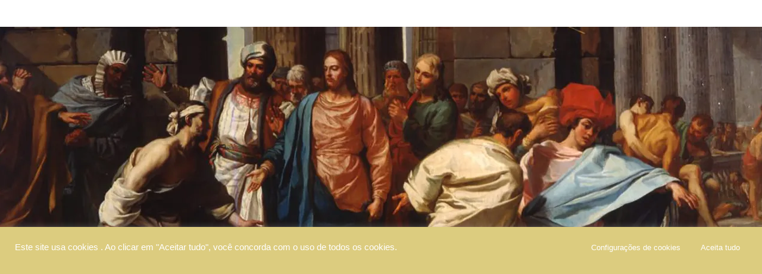

--- FILE ---
content_type: text/html; charset=UTF-8
request_url: https://isoladipatmos.com/pt/pastorale-sanitaria/
body_size: 350541
content:
<!DOCTYPE html>
<html lang="pt" class="html_boxed responsive av-preloader-disabled  html_header_top html_logo_left html_main_nav_header html_menu_right html_slim html_header_sticky html_header_shrinking_disabled html_header_transparency html_header_scrolldown html_mobile_menu_phone html_header_searchicon html_content_align_center html_header_unstick_top_disabled html_header_stretch html_minimal_header html_av-overlay-side html_av-overlay-side-classic html_av-submenu-noclone html_entry_id_26180 av-cookies-no-cookie-consent av-no-preview av-default-lightbox html_text_menu_active av-mobile-menu-switch-default" dir="ltr">
<head>
<meta charset="UTF-8" />
<meta name="robots" content="index, follow" />


<!-- mobile setting -->
<meta name="viewport" content="width=device-width, initial-scale=1">

<!-- Scripts/CSS and wp_head hook -->
<title>Ministério da saúde &#8211; EDIZIONI L&#039;ISOLA DI PATMOS</title>
<meta name='robots' content='max-image-preview:large' />
	<style>img:is([sizes="auto" i], [sizes^="auto," i]) { contain-intrinsic-size: 3000px 1500px }</style>
	<!-- Jetpack Site Verification Tags -->
<meta name="google-site-verification" content="ZntGAn7xIMatm5UuUwXbxUrSPBu5Ii6Y4MZAVC6Bw0U" />
<link rel='dns-prefetch' href='//static.addtoany.com' />
<link rel='dns-prefetch' href='//secure.gravatar.com' />
<link rel='dns-prefetch' href='//stats.wp.com' />
<link rel='dns-prefetch' href='//v0.wordpress.com' />
<link rel='dns-prefetch' href='//widgets.wp.com' />
<link rel='dns-prefetch' href='//s0.wp.com' />
<link rel='dns-prefetch' href='//0.gravatar.com' />
<link rel='dns-prefetch' href='//1.gravatar.com' />
<link rel='dns-prefetch' href='//2.gravatar.com' />
<link rel='preconnect' href='//i0.wp.com' />
<link rel='preconnect' href='//c0.wp.com' />
<link rel="alternate" type="application/rss+xml" title="EDIZIONI L&#039;ISOLA DI PATMOS &raquo; Feed" href="https://isoladipatmos.com/pt/feed/" />
<link rel="alternate" type="application/rss+xml" title="EDIZIONI L&#039;ISOLA DI PATMOS &raquo; Comments Feed" href="https://isoladipatmos.com/pt/comments/feed/" />
<script type="text/javascript">
/* <![CDATA[ */
window._wpemojiSettings = {"baseUrl":"https:\/\/s.w.org\/images\/core\/emoji\/16.0.1\/72x72\/","ext":".png","svgUrl":"https:\/\/s.w.org\/images\/core\/emoji\/16.0.1\/svg\/","svgExt":".svg","source":{"concatemoji":"https:\/\/isoladipatmos.com\/wp-includes\/js\/wp-emoji-release.min.js?ver=6.8.3"}};
/*! This file is auto-generated */
!function(s,n){var o,i,e;function c(e){try{var t={supportTests:e,timestamp:(new Date).valueOf()};sessionStorage.setItem(o,JSON.stringify(t))}catch(e){}}function p(e,t,n){e.clearRect(0,0,e.canvas.width,e.canvas.height),e.fillText(t,0,0);var t=new Uint32Array(e.getImageData(0,0,e.canvas.width,e.canvas.height).data),a=(e.clearRect(0,0,e.canvas.width,e.canvas.height),e.fillText(n,0,0),new Uint32Array(e.getImageData(0,0,e.canvas.width,e.canvas.height).data));return t.every(function(e,t){return e===a[t]})}function u(e,t){e.clearRect(0,0,e.canvas.width,e.canvas.height),e.fillText(t,0,0);for(var n=e.getImageData(16,16,1,1),a=0;a<n.data.length;a++)if(0!==n.data[a])return!1;return!0}function f(e,t,n,a){switch(t){case"flag":return n(e,"\ud83c\udff3\ufe0f\u200d\u26a7\ufe0f","\ud83c\udff3\ufe0f\u200b\u26a7\ufe0f")?!1:!n(e,"\ud83c\udde8\ud83c\uddf6","\ud83c\udde8\u200b\ud83c\uddf6")&&!n(e,"\ud83c\udff4\udb40\udc67\udb40\udc62\udb40\udc65\udb40\udc6e\udb40\udc67\udb40\udc7f","\ud83c\udff4\u200b\udb40\udc67\u200b\udb40\udc62\u200b\udb40\udc65\u200b\udb40\udc6e\u200b\udb40\udc67\u200b\udb40\udc7f");case"emoji":return!a(e,"\ud83e\udedf")}return!1}function g(e,t,n,a){var r="undefined"!=typeof WorkerGlobalScope&&self instanceof WorkerGlobalScope?new OffscreenCanvas(300,150):s.createElement("canvas"),o=r.getContext("2d",{willReadFrequently:!0}),i=(o.textBaseline="top",o.font="600 32px Arial",{});return e.forEach(function(e){i[e]=t(o,e,n,a)}),i}function t(e){var t=s.createElement("script");t.src=e,t.defer=!0,s.head.appendChild(t)}"undefined"!=typeof Promise&&(o="wpEmojiSettingsSupports",i=["flag","emoji"],n.supports={everything:!0,everythingExceptFlag:!0},e=new Promise(function(e){s.addEventListener("DOMContentLoaded",e,{once:!0})}),new Promise(function(t){var n=function(){try{var e=JSON.parse(sessionStorage.getItem(o));if("object"==typeof e&&"number"==typeof e.timestamp&&(new Date).valueOf()<e.timestamp+604800&&"object"==typeof e.supportTests)return e.supportTests}catch(e){}return null}();if(!n){if("undefined"!=typeof Worker&&"undefined"!=typeof OffscreenCanvas&&"undefined"!=typeof URL&&URL.createObjectURL&&"undefined"!=typeof Blob)try{var e="postMessage("+g.toString()+"("+[JSON.stringify(i),f.toString(),p.toString(),u.toString()].join(",")+"));",a=new Blob([e],{type:"text/javascript"}),r=new Worker(URL.createObjectURL(a),{name:"wpTestEmojiSupports"});return void(r.onmessage=function(e){c(n=e.data),r.terminate(),t(n)})}catch(e){}c(n=g(i,f,p,u))}t(n)}).then(function(e){for(var t in e)n.supports[t]=e[t],n.supports.everything=n.supports.everything&&n.supports[t],"flag"!==t&&(n.supports.everythingExceptFlag=n.supports.everythingExceptFlag&&n.supports[t]);n.supports.everythingExceptFlag=n.supports.everythingExceptFlag&&!n.supports.flag,n.DOMReady=!1,n.readyCallback=function(){n.DOMReady=!0}}).then(function(){return e}).then(function(){var e;n.supports.everything||(n.readyCallback(),(e=n.source||{}).concatemoji?t(e.concatemoji):e.wpemoji&&e.twemoji&&(t(e.twemoji),t(e.wpemoji)))}))}((window,document),window._wpemojiSettings);
/* ]]> */
</script>
<link rel='stylesheet' id='avia-grid-css' href='https://isoladipatmos.com/wp-content/themes/enfold/css/grid.css?ver=7.1.3' type='text/css' media='all' />
<link rel='stylesheet' id='avia-base-css' href='https://isoladipatmos.com/wp-content/themes/enfold/css/base.css?ver=7.1.3' type='text/css' media='all' />
<link rel='stylesheet' id='avia-layout-css' href='https://isoladipatmos.com/wp-content/themes/enfold/css/layout.css?ver=7.1.3' type='text/css' media='all' />
<link rel='stylesheet' id='avia-module-audioplayer-css' href='https://isoladipatmos.com/wp-content/themes/enfold/config-templatebuilder/avia-shortcodes/audio-player/audio-player.css?ver=7.1.3' type='text/css' media='all' />
<link rel='stylesheet' id='avia-module-blog-css' href='https://isoladipatmos.com/wp-content/themes/enfold/config-templatebuilder/avia-shortcodes/blog/blog.css?ver=7.1.3' type='text/css' media='all' />
<link rel='stylesheet' id='avia-module-postslider-css' href='https://isoladipatmos.com/wp-content/themes/enfold/config-templatebuilder/avia-shortcodes/postslider/postslider.css?ver=7.1.3' type='text/css' media='all' />
<link rel='stylesheet' id='avia-module-button-css' href='https://isoladipatmos.com/wp-content/themes/enfold/config-templatebuilder/avia-shortcodes/buttons/buttons.css?ver=7.1.3' type='text/css' media='all' />
<link rel='stylesheet' id='avia-module-comments-css' href='https://isoladipatmos.com/wp-content/themes/enfold/config-templatebuilder/avia-shortcodes/comments/comments.css?ver=7.1.3' type='text/css' media='all' />
<link rel='stylesheet' id='avia-module-contact-css' href='https://isoladipatmos.com/wp-content/themes/enfold/config-templatebuilder/avia-shortcodes/contact/contact.css?ver=7.1.3' type='text/css' media='all' />
<link rel='stylesheet' id='avia-module-slideshow-css' href='https://isoladipatmos.com/wp-content/themes/enfold/config-templatebuilder/avia-shortcodes/slideshow/slideshow.css?ver=7.1.3' type='text/css' media='all' />
<link rel='stylesheet' id='avia-module-gallery-css' href='https://isoladipatmos.com/wp-content/themes/enfold/config-templatebuilder/avia-shortcodes/gallery/gallery.css?ver=7.1.3' type='text/css' media='all' />
<link rel='stylesheet' id='avia-module-gridrow-css' href='https://isoladipatmos.com/wp-content/themes/enfold/config-templatebuilder/avia-shortcodes/grid_row/grid_row.css?ver=7.1.3' type='text/css' media='all' />
<link rel='stylesheet' id='avia-module-hr-css' href='https://isoladipatmos.com/wp-content/themes/enfold/config-templatebuilder/avia-shortcodes/hr/hr.css?ver=7.1.3' type='text/css' media='all' />
<link rel='stylesheet' id='avia-module-image-css' href='https://isoladipatmos.com/wp-content/themes/enfold/config-templatebuilder/avia-shortcodes/image/image.css?ver=7.1.3' type='text/css' media='all' />
<link rel='stylesheet' id='avia-module-slideshow-ls-css' href='https://isoladipatmos.com/wp-content/themes/enfold/config-templatebuilder/avia-shortcodes/slideshow_layerslider/slideshow_layerslider.css?ver=7.1.3' type='text/css' media='all' />
<link rel='stylesheet' id='avia-module-social-css' href='https://isoladipatmos.com/wp-content/themes/enfold/config-templatebuilder/avia-shortcodes/social_share/social_share.css?ver=7.1.3' type='text/css' media='all' />
<link rel='stylesheet' id='avia-module-tabs-css' href='https://isoladipatmos.com/wp-content/themes/enfold/config-templatebuilder/avia-shortcodes/tabs/tabs.css?ver=7.1.3' type='text/css' media='all' />
<link rel='stylesheet' id='avia-module-video-css' href='https://isoladipatmos.com/wp-content/themes/enfold/config-templatebuilder/avia-shortcodes/video/video.css?ver=7.1.3' type='text/css' media='all' />
<link rel='stylesheet' id='layerslider-css' href='https://isoladipatmos.com/wp-content/plugins/LayerSlider/assets/static/layerslider/css/layerslider.css?ver=8.1.2' type='text/css' media='all' />
<style id='wp-emoji-styles-inline-css' type='text/css'>

	img.wp-smiley, img.emoji {
		display: inline !important;
		border: none !important;
		box-shadow: none !important;
		height: 1em !important;
		width: 1em !important;
		margin: 0 0.07em !important;
		vertical-align: -0.1em !important;
		background: none !important;
		padding: 0 !important;
	}
</style>
<link rel='stylesheet' id='wp-block-library-css' href='https://c0.wp.com/c/6.8.3/wp-includes/css/dist/block-library/style.min.css' type='text/css' media='all' />
<link rel='stylesheet' id='wp-components-css' href='https://c0.wp.com/c/6.8.3/wp-includes/css/dist/components/style.min.css' type='text/css' media='all' />
<link rel='stylesheet' id='wp-preferences-css' href='https://c0.wp.com/c/6.8.3/wp-includes/css/dist/preferences/style.min.css' type='text/css' media='all' />
<link rel='stylesheet' id='wp-block-editor-css' href='https://c0.wp.com/c/6.8.3/wp-includes/css/dist/block-editor/style.min.css' type='text/css' media='all' />
<link rel='stylesheet' id='popup-maker-block-library-style-css' href='https://isoladipatmos.com/wp-content/plugins/popup-maker/dist/packages/block-library-style.css?ver=dbea705cfafe089d65f1' type='text/css' media='all' />
<link rel='stylesheet' id='mediaelement-css' href='https://c0.wp.com/c/6.8.3/wp-includes/js/mediaelement/mediaelementplayer-legacy.min.css' type='text/css' media='all' />
<link rel='stylesheet' id='wp-mediaelement-css' href='https://c0.wp.com/c/6.8.3/wp-includes/js/mediaelement/wp-mediaelement.min.css' type='text/css' media='all' />
<style id='jetpack-sharing-buttons-style-inline-css' type='text/css'>
.jetpack-sharing-buttons__services-list{display:flex;flex-direction:row;flex-wrap:wrap;gap:0;list-style-type:none;margin:5px;padding:0}.jetpack-sharing-buttons__services-list.has-small-icon-size{font-size:12px}.jetpack-sharing-buttons__services-list.has-normal-icon-size{font-size:16px}.jetpack-sharing-buttons__services-list.has-large-icon-size{font-size:24px}.jetpack-sharing-buttons__services-list.has-huge-icon-size{font-size:36px}@media print{.jetpack-sharing-buttons__services-list{display:none!important}}.editor-styles-wrapper .wp-block-jetpack-sharing-buttons{gap:0;padding-inline-start:0}ul.jetpack-sharing-buttons__services-list.has-background{padding:1.25em 2.375em}
</style>
<style id='global-styles-inline-css' type='text/css'>
:root{--wp--preset--aspect-ratio--square: 1;--wp--preset--aspect-ratio--4-3: 4/3;--wp--preset--aspect-ratio--3-4: 3/4;--wp--preset--aspect-ratio--3-2: 3/2;--wp--preset--aspect-ratio--2-3: 2/3;--wp--preset--aspect-ratio--16-9: 16/9;--wp--preset--aspect-ratio--9-16: 9/16;--wp--preset--color--black: #000000;--wp--preset--color--cyan-bluish-gray: #abb8c3;--wp--preset--color--white: #ffffff;--wp--preset--color--pale-pink: #f78da7;--wp--preset--color--vivid-red: #cf2e2e;--wp--preset--color--luminous-vivid-orange: #ff6900;--wp--preset--color--luminous-vivid-amber: #fcb900;--wp--preset--color--light-green-cyan: #7bdcb5;--wp--preset--color--vivid-green-cyan: #00d084;--wp--preset--color--pale-cyan-blue: #8ed1fc;--wp--preset--color--vivid-cyan-blue: #0693e3;--wp--preset--color--vivid-purple: #9b51e0;--wp--preset--color--metallic-red: #b02b2c;--wp--preset--color--maximum-yellow-red: #edae44;--wp--preset--color--yellow-sun: #eeee22;--wp--preset--color--palm-leaf: #83a846;--wp--preset--color--aero: #7bb0e7;--wp--preset--color--old-lavender: #745f7e;--wp--preset--color--steel-teal: #5f8789;--wp--preset--color--raspberry-pink: #d65799;--wp--preset--color--medium-turquoise: #4ecac2;--wp--preset--gradient--vivid-cyan-blue-to-vivid-purple: linear-gradient(135deg,rgba(6,147,227,1) 0%,rgb(155,81,224) 100%);--wp--preset--gradient--light-green-cyan-to-vivid-green-cyan: linear-gradient(135deg,rgb(122,220,180) 0%,rgb(0,208,130) 100%);--wp--preset--gradient--luminous-vivid-amber-to-luminous-vivid-orange: linear-gradient(135deg,rgba(252,185,0,1) 0%,rgba(255,105,0,1) 100%);--wp--preset--gradient--luminous-vivid-orange-to-vivid-red: linear-gradient(135deg,rgba(255,105,0,1) 0%,rgb(207,46,46) 100%);--wp--preset--gradient--very-light-gray-to-cyan-bluish-gray: linear-gradient(135deg,rgb(238,238,238) 0%,rgb(169,184,195) 100%);--wp--preset--gradient--cool-to-warm-spectrum: linear-gradient(135deg,rgb(74,234,220) 0%,rgb(151,120,209) 20%,rgb(207,42,186) 40%,rgb(238,44,130) 60%,rgb(251,105,98) 80%,rgb(254,248,76) 100%);--wp--preset--gradient--blush-light-purple: linear-gradient(135deg,rgb(255,206,236) 0%,rgb(152,150,240) 100%);--wp--preset--gradient--blush-bordeaux: linear-gradient(135deg,rgb(254,205,165) 0%,rgb(254,45,45) 50%,rgb(107,0,62) 100%);--wp--preset--gradient--luminous-dusk: linear-gradient(135deg,rgb(255,203,112) 0%,rgb(199,81,192) 50%,rgb(65,88,208) 100%);--wp--preset--gradient--pale-ocean: linear-gradient(135deg,rgb(255,245,203) 0%,rgb(182,227,212) 50%,rgb(51,167,181) 100%);--wp--preset--gradient--electric-grass: linear-gradient(135deg,rgb(202,248,128) 0%,rgb(113,206,126) 100%);--wp--preset--gradient--midnight: linear-gradient(135deg,rgb(2,3,129) 0%,rgb(40,116,252) 100%);--wp--preset--font-size--small: 1rem;--wp--preset--font-size--medium: 1.125rem;--wp--preset--font-size--large: 1.75rem;--wp--preset--font-size--x-large: clamp(1.75rem, 3vw, 2.25rem);--wp--preset--spacing--20: 0.44rem;--wp--preset--spacing--30: 0.67rem;--wp--preset--spacing--40: 1rem;--wp--preset--spacing--50: 1.5rem;--wp--preset--spacing--60: 2.25rem;--wp--preset--spacing--70: 3.38rem;--wp--preset--spacing--80: 5.06rem;--wp--preset--shadow--natural: 6px 6px 9px rgba(0, 0, 0, 0.2);--wp--preset--shadow--deep: 12px 12px 50px rgba(0, 0, 0, 0.4);--wp--preset--shadow--sharp: 6px 6px 0px rgba(0, 0, 0, 0.2);--wp--preset--shadow--outlined: 6px 6px 0px -3px rgba(255, 255, 255, 1), 6px 6px rgba(0, 0, 0, 1);--wp--preset--shadow--crisp: 6px 6px 0px rgba(0, 0, 0, 1);}:root { --wp--style--global--content-size: 800px;--wp--style--global--wide-size: 1130px; }:where(body) { margin: 0; }.wp-site-blocks > .alignleft { float: left; margin-right: 2em; }.wp-site-blocks > .alignright { float: right; margin-left: 2em; }.wp-site-blocks > .aligncenter { justify-content: center; margin-left: auto; margin-right: auto; }:where(.is-layout-flex){gap: 0.5em;}:where(.is-layout-grid){gap: 0.5em;}.is-layout-flow > .alignleft{float: left;margin-inline-start: 0;margin-inline-end: 2em;}.is-layout-flow > .alignright{float: right;margin-inline-start: 2em;margin-inline-end: 0;}.is-layout-flow > .aligncenter{margin-left: auto !important;margin-right: auto !important;}.is-layout-constrained > .alignleft{float: left;margin-inline-start: 0;margin-inline-end: 2em;}.is-layout-constrained > .alignright{float: right;margin-inline-start: 2em;margin-inline-end: 0;}.is-layout-constrained > .aligncenter{margin-left: auto !important;margin-right: auto !important;}.is-layout-constrained > :where(:not(.alignleft):not(.alignright):not(.alignfull)){max-width: var(--wp--style--global--content-size);margin-left: auto !important;margin-right: auto !important;}.is-layout-constrained > .alignwide{max-width: var(--wp--style--global--wide-size);}body .is-layout-flex{display: flex;}.is-layout-flex{flex-wrap: wrap;align-items: center;}.is-layout-flex > :is(*, div){margin: 0;}body .is-layout-grid{display: grid;}.is-layout-grid > :is(*, div){margin: 0;}body{padding-top: 0px;padding-right: 0px;padding-bottom: 0px;padding-left: 0px;}a:where(:not(.wp-element-button)){text-decoration: underline;}:root :where(.wp-element-button, .wp-block-button__link){background-color: #32373c;border-width: 0;color: #fff;font-family: inherit;font-size: inherit;line-height: inherit;padding: calc(0.667em + 2px) calc(1.333em + 2px);text-decoration: none;}.has-black-color{color: var(--wp--preset--color--black) !important;}.has-cyan-bluish-gray-color{color: var(--wp--preset--color--cyan-bluish-gray) !important;}.has-white-color{color: var(--wp--preset--color--white) !important;}.has-pale-pink-color{color: var(--wp--preset--color--pale-pink) !important;}.has-vivid-red-color{color: var(--wp--preset--color--vivid-red) !important;}.has-luminous-vivid-orange-color{color: var(--wp--preset--color--luminous-vivid-orange) !important;}.has-luminous-vivid-amber-color{color: var(--wp--preset--color--luminous-vivid-amber) !important;}.has-light-green-cyan-color{color: var(--wp--preset--color--light-green-cyan) !important;}.has-vivid-green-cyan-color{color: var(--wp--preset--color--vivid-green-cyan) !important;}.has-pale-cyan-blue-color{color: var(--wp--preset--color--pale-cyan-blue) !important;}.has-vivid-cyan-blue-color{color: var(--wp--preset--color--vivid-cyan-blue) !important;}.has-vivid-purple-color{color: var(--wp--preset--color--vivid-purple) !important;}.has-metallic-red-color{color: var(--wp--preset--color--metallic-red) !important;}.has-maximum-yellow-red-color{color: var(--wp--preset--color--maximum-yellow-red) !important;}.has-yellow-sun-color{color: var(--wp--preset--color--yellow-sun) !important;}.has-palm-leaf-color{color: var(--wp--preset--color--palm-leaf) !important;}.has-aero-color{color: var(--wp--preset--color--aero) !important;}.has-old-lavender-color{color: var(--wp--preset--color--old-lavender) !important;}.has-steel-teal-color{color: var(--wp--preset--color--steel-teal) !important;}.has-raspberry-pink-color{color: var(--wp--preset--color--raspberry-pink) !important;}.has-medium-turquoise-color{color: var(--wp--preset--color--medium-turquoise) !important;}.has-black-background-color{background-color: var(--wp--preset--color--black) !important;}.has-cyan-bluish-gray-background-color{background-color: var(--wp--preset--color--cyan-bluish-gray) !important;}.has-white-background-color{background-color: var(--wp--preset--color--white) !important;}.has-pale-pink-background-color{background-color: var(--wp--preset--color--pale-pink) !important;}.has-vivid-red-background-color{background-color: var(--wp--preset--color--vivid-red) !important;}.has-luminous-vivid-orange-background-color{background-color: var(--wp--preset--color--luminous-vivid-orange) !important;}.has-luminous-vivid-amber-background-color{background-color: var(--wp--preset--color--luminous-vivid-amber) !important;}.has-light-green-cyan-background-color{background-color: var(--wp--preset--color--light-green-cyan) !important;}.has-vivid-green-cyan-background-color{background-color: var(--wp--preset--color--vivid-green-cyan) !important;}.has-pale-cyan-blue-background-color{background-color: var(--wp--preset--color--pale-cyan-blue) !important;}.has-vivid-cyan-blue-background-color{background-color: var(--wp--preset--color--vivid-cyan-blue) !important;}.has-vivid-purple-background-color{background-color: var(--wp--preset--color--vivid-purple) !important;}.has-metallic-red-background-color{background-color: var(--wp--preset--color--metallic-red) !important;}.has-maximum-yellow-red-background-color{background-color: var(--wp--preset--color--maximum-yellow-red) !important;}.has-yellow-sun-background-color{background-color: var(--wp--preset--color--yellow-sun) !important;}.has-palm-leaf-background-color{background-color: var(--wp--preset--color--palm-leaf) !important;}.has-aero-background-color{background-color: var(--wp--preset--color--aero) !important;}.has-old-lavender-background-color{background-color: var(--wp--preset--color--old-lavender) !important;}.has-steel-teal-background-color{background-color: var(--wp--preset--color--steel-teal) !important;}.has-raspberry-pink-background-color{background-color: var(--wp--preset--color--raspberry-pink) !important;}.has-medium-turquoise-background-color{background-color: var(--wp--preset--color--medium-turquoise) !important;}.has-black-border-color{border-color: var(--wp--preset--color--black) !important;}.has-cyan-bluish-gray-border-color{border-color: var(--wp--preset--color--cyan-bluish-gray) !important;}.has-white-border-color{border-color: var(--wp--preset--color--white) !important;}.has-pale-pink-border-color{border-color: var(--wp--preset--color--pale-pink) !important;}.has-vivid-red-border-color{border-color: var(--wp--preset--color--vivid-red) !important;}.has-luminous-vivid-orange-border-color{border-color: var(--wp--preset--color--luminous-vivid-orange) !important;}.has-luminous-vivid-amber-border-color{border-color: var(--wp--preset--color--luminous-vivid-amber) !important;}.has-light-green-cyan-border-color{border-color: var(--wp--preset--color--light-green-cyan) !important;}.has-vivid-green-cyan-border-color{border-color: var(--wp--preset--color--vivid-green-cyan) !important;}.has-pale-cyan-blue-border-color{border-color: var(--wp--preset--color--pale-cyan-blue) !important;}.has-vivid-cyan-blue-border-color{border-color: var(--wp--preset--color--vivid-cyan-blue) !important;}.has-vivid-purple-border-color{border-color: var(--wp--preset--color--vivid-purple) !important;}.has-metallic-red-border-color{border-color: var(--wp--preset--color--metallic-red) !important;}.has-maximum-yellow-red-border-color{border-color: var(--wp--preset--color--maximum-yellow-red) !important;}.has-yellow-sun-border-color{border-color: var(--wp--preset--color--yellow-sun) !important;}.has-palm-leaf-border-color{border-color: var(--wp--preset--color--palm-leaf) !important;}.has-aero-border-color{border-color: var(--wp--preset--color--aero) !important;}.has-old-lavender-border-color{border-color: var(--wp--preset--color--old-lavender) !important;}.has-steel-teal-border-color{border-color: var(--wp--preset--color--steel-teal) !important;}.has-raspberry-pink-border-color{border-color: var(--wp--preset--color--raspberry-pink) !important;}.has-medium-turquoise-border-color{border-color: var(--wp--preset--color--medium-turquoise) !important;}.has-vivid-cyan-blue-to-vivid-purple-gradient-background{background: var(--wp--preset--gradient--vivid-cyan-blue-to-vivid-purple) !important;}.has-light-green-cyan-to-vivid-green-cyan-gradient-background{background: var(--wp--preset--gradient--light-green-cyan-to-vivid-green-cyan) !important;}.has-luminous-vivid-amber-to-luminous-vivid-orange-gradient-background{background: var(--wp--preset--gradient--luminous-vivid-amber-to-luminous-vivid-orange) !important;}.has-luminous-vivid-orange-to-vivid-red-gradient-background{background: var(--wp--preset--gradient--luminous-vivid-orange-to-vivid-red) !important;}.has-very-light-gray-to-cyan-bluish-gray-gradient-background{background: var(--wp--preset--gradient--very-light-gray-to-cyan-bluish-gray) !important;}.has-cool-to-warm-spectrum-gradient-background{background: var(--wp--preset--gradient--cool-to-warm-spectrum) !important;}.has-blush-light-purple-gradient-background{background: var(--wp--preset--gradient--blush-light-purple) !important;}.has-blush-bordeaux-gradient-background{background: var(--wp--preset--gradient--blush-bordeaux) !important;}.has-luminous-dusk-gradient-background{background: var(--wp--preset--gradient--luminous-dusk) !important;}.has-pale-ocean-gradient-background{background: var(--wp--preset--gradient--pale-ocean) !important;}.has-electric-grass-gradient-background{background: var(--wp--preset--gradient--electric-grass) !important;}.has-midnight-gradient-background{background: var(--wp--preset--gradient--midnight) !important;}.has-small-font-size{font-size: var(--wp--preset--font-size--small) !important;}.has-medium-font-size{font-size: var(--wp--preset--font-size--medium) !important;}.has-large-font-size{font-size: var(--wp--preset--font-size--large) !important;}.has-x-large-font-size{font-size: var(--wp--preset--font-size--x-large) !important;}
:where(.wp-block-post-template.is-layout-flex){gap: 1.25em;}:where(.wp-block-post-template.is-layout-grid){gap: 1.25em;}
:where(.wp-block-columns.is-layout-flex){gap: 2em;}:where(.wp-block-columns.is-layout-grid){gap: 2em;}
:root :where(.wp-block-pullquote){font-size: 1.5em;line-height: 1.6;}
</style>
<link rel='stylesheet' id='cookie-law-info-css' href='https://isoladipatmos.com/wp-content/plugins/cookie-law-info/legacy/public/css/cookie-law-info-public.css?ver=3.3.9.1' type='text/css' media='all' />
<link rel='stylesheet' id='cookie-law-info-gdpr-css' href='https://isoladipatmos.com/wp-content/plugins/cookie-law-info/legacy/public/css/cookie-law-info-gdpr.css?ver=3.3.9.1' type='text/css' media='all' />
<link rel='stylesheet' id='pmpro_frontend_base-css' href='https://isoladipatmos.com/wp-content/plugins/paid-memberships-pro/css/frontend/base.css?ver=3.6.4' type='text/css' media='all' />
<link rel='stylesheet' id='pmpro_frontend_variation_1-css' href='https://isoladipatmos.com/wp-content/plugins/paid-memberships-pro/css/frontend/variation_1.css?ver=3.6.4' type='text/css' media='all' />
<link rel='stylesheet' id='ppress-frontend-css' href='https://isoladipatmos.com/wp-content/plugins/wp-user-avatar/assets/css/frontend.min.css?ver=4.16.8' type='text/css' media='all' />
<link rel='stylesheet' id='ppress-flatpickr-css' href='https://isoladipatmos.com/wp-content/plugins/wp-user-avatar/assets/flatpickr/flatpickr.min.css?ver=4.16.8' type='text/css' media='all' />
<link rel='stylesheet' id='ppress-select2-css' href='https://isoladipatmos.com/wp-content/plugins/wp-user-avatar/assets/select2/select2.min.css?ver=6.8.3' type='text/css' media='all' />
<link rel='stylesheet' id='avia-scs-css' href='https://isoladipatmos.com/wp-content/themes/enfold/css/shortcodes.css?ver=7.1.3' type='text/css' media='all' />
<link rel='stylesheet' id='avia-fold-unfold-css' href='https://isoladipatmos.com/wp-content/themes/enfold/css/avia-snippet-fold-unfold.css?ver=7.1.3' type='text/css' media='all' />
<link rel='stylesheet' id='avia-popup-css-css' href='https://isoladipatmos.com/wp-content/themes/enfold/js/aviapopup/magnific-popup.css?ver=7.1.3' type='text/css' media='screen' />
<link rel='stylesheet' id='avia-lightbox-css' href='https://isoladipatmos.com/wp-content/themes/enfold/css/avia-snippet-lightbox.css?ver=7.1.3' type='text/css' media='screen' />
<link rel='stylesheet' id='avia-widget-css-css' href='https://isoladipatmos.com/wp-content/themes/enfold/css/avia-snippet-widget.css?ver=7.1.3' type='text/css' media='screen' />
<link rel='stylesheet' id='avia-dynamic-css' href='https://isoladipatmos.com/wp-content/uploads/dynamic_avia/enfold.css?ver=6967b2fabd017' type='text/css' media='all' />
<link rel='stylesheet' id='avia-custom-css' href='https://isoladipatmos.com/wp-content/themes/enfold/css/custom.css?ver=7.1.3' type='text/css' media='all' />
<link rel='stylesheet' id='jetpack_likes-css' href='https://c0.wp.com/p/jetpack/15.4/modules/likes/style.css' type='text/css' media='all' />
<link rel='stylesheet' id='addtoany-css' href='https://isoladipatmos.com/wp-content/plugins/add-to-any/addtoany.min.css?ver=1.16' type='text/css' media='all' />
<link rel='stylesheet' id='um_modal-css' href='https://isoladipatmos.com/wp-content/plugins/ultimate-member/assets/css/um-modal.min.css?ver=2.11.1' type='text/css' media='all' />
<link rel='stylesheet' id='um_ui-css' href='https://isoladipatmos.com/wp-content/plugins/ultimate-member/assets/libs/jquery-ui/jquery-ui.min.css?ver=1.13.2' type='text/css' media='all' />
<link rel='stylesheet' id='um_tipsy-css' href='https://isoladipatmos.com/wp-content/plugins/ultimate-member/assets/libs/tipsy/tipsy.min.css?ver=1.0.0a' type='text/css' media='all' />
<link rel='stylesheet' id='um_raty-css' href='https://isoladipatmos.com/wp-content/plugins/ultimate-member/assets/libs/raty/um-raty.min.css?ver=2.6.0' type='text/css' media='all' />
<link rel='stylesheet' id='select2-css' href='https://isoladipatmos.com/wp-content/plugins/ultimate-member/assets/libs/select2/select2.min.css?ver=4.0.13' type='text/css' media='all' />
<link rel='stylesheet' id='um_fileupload-css' href='https://isoladipatmos.com/wp-content/plugins/ultimate-member/assets/css/um-fileupload.min.css?ver=2.11.1' type='text/css' media='all' />
<link rel='stylesheet' id='um_confirm-css' href='https://isoladipatmos.com/wp-content/plugins/ultimate-member/assets/libs/um-confirm/um-confirm.min.css?ver=1.0' type='text/css' media='all' />
<link rel='stylesheet' id='um_datetime-css' href='https://isoladipatmos.com/wp-content/plugins/ultimate-member/assets/libs/pickadate/default.min.css?ver=3.6.2' type='text/css' media='all' />
<link rel='stylesheet' id='um_datetime_date-css' href='https://isoladipatmos.com/wp-content/plugins/ultimate-member/assets/libs/pickadate/default.date.min.css?ver=3.6.2' type='text/css' media='all' />
<link rel='stylesheet' id='um_datetime_time-css' href='https://isoladipatmos.com/wp-content/plugins/ultimate-member/assets/libs/pickadate/default.time.min.css?ver=3.6.2' type='text/css' media='all' />
<link rel='stylesheet' id='um_fonticons_ii-css' href='https://isoladipatmos.com/wp-content/plugins/ultimate-member/assets/libs/legacy/fonticons/fonticons-ii.min.css?ver=2.11.1' type='text/css' media='all' />
<link rel='stylesheet' id='um_fonticons_fa-css' href='https://isoladipatmos.com/wp-content/plugins/ultimate-member/assets/libs/legacy/fonticons/fonticons-fa.min.css?ver=2.11.1' type='text/css' media='all' />
<link rel='stylesheet' id='um_fontawesome-css' href='https://isoladipatmos.com/wp-content/plugins/ultimate-member/assets/css/um-fontawesome.min.css?ver=6.5.2' type='text/css' media='all' />
<link rel='stylesheet' id='um_common-css' href='https://isoladipatmos.com/wp-content/plugins/ultimate-member/assets/css/common.min.css?ver=2.11.1' type='text/css' media='all' />
<link rel='stylesheet' id='um_responsive-css' href='https://isoladipatmos.com/wp-content/plugins/ultimate-member/assets/css/um-responsive.min.css?ver=2.11.1' type='text/css' media='all' />
<link rel='stylesheet' id='um_styles-css' href='https://isoladipatmos.com/wp-content/plugins/ultimate-member/assets/css/um-styles.min.css?ver=2.11.1' type='text/css' media='all' />
<link rel='stylesheet' id='um_crop-css' href='https://isoladipatmos.com/wp-content/plugins/ultimate-member/assets/libs/cropper/cropper.min.css?ver=1.6.1' type='text/css' media='all' />
<link rel='stylesheet' id='um_profile-css' href='https://isoladipatmos.com/wp-content/plugins/ultimate-member/assets/css/um-profile.min.css?ver=2.11.1' type='text/css' media='all' />
<link rel='stylesheet' id='um_account-css' href='https://isoladipatmos.com/wp-content/plugins/ultimate-member/assets/css/um-account.min.css?ver=2.11.1' type='text/css' media='all' />
<link rel='stylesheet' id='um_misc-css' href='https://isoladipatmos.com/wp-content/plugins/ultimate-member/assets/css/um-misc.min.css?ver=2.11.1' type='text/css' media='all' />
<link rel='stylesheet' id='um_default_css-css' href='https://isoladipatmos.com/wp-content/plugins/ultimate-member/assets/css/um-old-default.min.css?ver=2.11.1' type='text/css' media='all' />
<link rel='stylesheet' id='avia-single-post-26180-css' href='https://isoladipatmos.com/wp-content/uploads/dynamic_avia/avia_posts_css/post-26180.css?ver=ver-1768412849' type='text/css' media='all' />
<link rel='stylesheet' id='flags_tpw_flags-css' href='//isoladipatmos.com/wp-content/plugins/transposh-translation-filter-for-wordpress/widgets/flags/tpw_flags.css?ver=1.0.11' type='text/css' media='all' />
<script type="text/javascript" src="https://c0.wp.com/c/6.8.3/wp-includes/js/jquery/jquery.min.js" id="jquery-core-js"></script>
<script type="text/javascript" src="https://c0.wp.com/c/6.8.3/wp-includes/js/jquery/jquery-migrate.min.js" id="jquery-migrate-js"></script>
<script type="text/javascript" id="addtoany-core-js-before">
/* <![CDATA[ */
window.a2a_config=window.a2a_config||{};a2a_config.callbacks=[];a2a_config.overlays=[];a2a_config.templates={};a2a_localize = {
	Share: "Share",
	Save: "Save",
	Subscribe: "Subscribe",
	Email: "Email",
	Bookmark: "Bookmark",
	ShowAll: "Show all",
	ShowLess: "Show less",
	FindServices: "Find service(s)",
	FindAnyServiceToAddTo: "Instantly find any service to add to",
	PoweredBy: "Powered by",
	ShareViaEmail: "Share via email",
	SubscribeViaEmail: "Subscribe via email",
	BookmarkInYourBrowser: "Bookmark in your browser",
	BookmarkInstructions: "Press Ctrl+D or \u2318+D to bookmark this page",
	AddToYourFavorites: "Add to your favorites",
	SendFromWebOrProgram: "Send from any email address or email program",
	EmailProgram: "Email program",
	More: "More&#8230;",
	ThanksForSharing: "Thanks for sharing!",
	ThanksForFollowing: "Thanks for following!"
};
/* ]]> */
</script>
<script type="text/javascript" defer src="https://static.addtoany.com/menu/page.js" id="addtoany-core-js"></script>
<script type="text/javascript" defer src="https://isoladipatmos.com/wp-content/plugins/add-to-any/addtoany.min.js?ver=1.1" id="addtoany-jquery-js"></script>
<script type="text/javascript" id="cookie-law-info-js-extra">
/* <![CDATA[ */
var Cli_Data = {"nn_cookie_ids":[],"cookielist":[],"non_necessary_cookies":[],"ccpaEnabled":"","ccpaRegionBased":"","ccpaBarEnabled":"","strictlyEnabled":["necessary","obligatoire"],"ccpaType":"gdpr","js_blocking":"1","custom_integration":"","triggerDomRefresh":"","secure_cookies":""};
var cli_cookiebar_settings = {"animate_speed_hide":"500","animate_speed_show":"500","background":"#dccc7f","border":"#b1a6a6c2","border_on":"","button_1_button_colour":"#dccc7f","button_1_button_hover":"#b0a366","button_1_link_colour":"#fff","button_1_as_button":"1","button_1_new_win":"","button_2_button_colour":"#333","button_2_button_hover":"#292929","button_2_link_colour":"#444","button_2_as_button":"","button_2_hidebar":"","button_3_button_colour":"#dccc7f","button_3_button_hover":"#b0a366","button_3_link_colour":"#ffffff","button_3_as_button":"1","button_3_new_win":"","button_4_button_colour":"#dccc7f","button_4_button_hover":"#b0a366","button_4_link_colour":"#ffffff","button_4_as_button":"1","button_7_button_colour":"#dccc7f","button_7_button_hover":"#b0a366","button_7_link_colour":"#fff","button_7_as_button":"1","button_7_new_win":"","font_family":"inherit","header_fix":"","notify_animate_hide":"1","notify_animate_show":"","notify_div_id":"#cookie-law-info-bar","notify_position_horizontal":"right","notify_position_vertical":"bottom","scroll_close":"1","scroll_close_reload":"","accept_close_reload":"","reject_close_reload":"","showagain_tab":"","showagain_background":"#fff","showagain_border":"#000","showagain_div_id":"#cookie-law-info-again","showagain_x_position":"100px","text":"#ffffff","show_once_yn":"1","show_once":"10000","logging_on":"","as_popup":"","popup_overlay":"","bar_heading_text":"","cookie_bar_as":"banner","popup_showagain_position":"bottom-right","widget_position":"left"};
var log_object = {"ajax_url":"https:\/\/isoladipatmos.com\/wp-admin\/admin-ajax.php"};
/* ]]> */
</script>
<script type="text/javascript" src="https://isoladipatmos.com/wp-content/plugins/cookie-law-info/legacy/public/js/cookie-law-info-public.js?ver=3.3.9.1" id="cookie-law-info-js"></script>
<script type="text/javascript" src="https://isoladipatmos.com/wp-content/plugins/wp-user-avatar/assets/flatpickr/flatpickr.min.js?ver=4.16.8" id="ppress-flatpickr-js"></script>
<script type="text/javascript" src="https://isoladipatmos.com/wp-content/plugins/wp-user-avatar/assets/select2/select2.min.js?ver=4.16.8" id="ppress-select2-js"></script>
<script type="text/javascript" src="https://isoladipatmos.com/wp-content/plugins/ultimate-member/assets/js/um-gdpr.min.js?ver=2.11.1" id="um-gdpr-js"></script>
<script type="text/javascript" src="https://isoladipatmos.com/wp-content/uploads/dynamic_avia/avia-head-scripts-4eef96767e7ec578c4dcc5eae96076c2---6967b2fc5da6e.js" id="avia-head-scripts-js"></script>
<link rel="https://api.w.org/" href="https://isoladipatmos.com/wp-json/" /><link rel="alternate" title="JSON" type="application/json" href="https://isoladipatmos.com/pt/wp-json/wp/v2/pages/26180" /><link rel="EditURI" type="application/rsd+xml" title="RSD" href="https://isoladipatmos.com/xmlrpc.php?rsd" />
<meta name="generator" content="WordPress 6.8.3" />
<link rel="canonical" href="https://isoladipatmos.com/pt/pastorale-sanitaria/" />
<link rel='shortlink' href='https://wp.me/P6BcPE-6Og' />
<link rel="alternate" title="oEmbed (JSON)" type="application/json+oembed" href="https://isoladipatmos.com/pt/wp-json/oembed/1.0/embed?url=https%3A%2F%2Fisoladipatmos.com%2Fpastorale-sanitaria%2F" />
<link rel="alternate" title="oEmbed (XML)" type="text/xml+oembed" href="https://isoladipatmos.com/pt/wp-json/oembed/1.0/embed?url=https%3A%2F%2Fisoladipatmos.com%2Fpastorale-sanitaria%2F&format=xml" />
  <script src="https://cdn.onesignal.com/sdks/web/v16/OneSignalSDK.page.js" defer></script>
  <script>
          window.OneSignalDeferred = window.OneSignalDeferred || [];
          OneSignalDeferred.push(async function(OneSignal) {
            await OneSignal.init({
              appId: "dd4ab87b-a411-488c-9fbe-fbd02c29d84c",
              serviceWorkerOverrideForTypical: true,
              path: "https://isoladipatmos.com/wp-content/plugins/onesignal-free-web-push-notifications/sdk_files/",
              serviceWorkerParam: { scope: "/wp-content/plugins/onesignal-free-web-push-notifications/sdk_files/push/onesignal/" },
              serviceWorkerPath: "OneSignalSDKWorker.js",
            });
          });

          // Unregister the legacy OneSignal service worker to prevent scope conflicts
          if (navigator.serviceWorker) {
            navigator.serviceWorker.getRegistrations().then((registrations) => {
              // Iterate through all registered service workers
              registrations.forEach((registration) => {
                // Check the script URL to identify the specific service worker
                if (registration.active && registration.active.scriptURL.includes('OneSignalSDKWorker.js.php')) {
                  // Unregister the service worker
                  registration.unregister().then((success) => {
                    if (success) {
                      console.log('OneSignalSW: Successfully unregistered:', registration.active.scriptURL);
                    } else {
                      console.log('OneSignalSW: Failed to unregister:', registration.active.scriptURL);
                    }
                  });
                }
              });
            }).catch((error) => {
              console.error('Error fetching service worker registrations:', error);
            });
        }
        </script>
<style id="pmpro_colors">:root {
	--pmpro--color--base: #ffffff;
	--pmpro--color--contrast: #000000;
	--pmpro--color--accent: #731111;
	--pmpro--color--accent--variation: hsl( 0,74%,39% );
	--pmpro--color--border--variation: hsl( 0,0%,91% );
}</style><link rel="alternate" hreflang="it" href="/pastorale-sanitaria/"/><link rel="alternate" hreflang="pt" href="/pt/pastorale-sanitaria/"/>	<style>img#wpstats{display:none}</style>
		
<link rel="icon" href="https://isoladipatmos.com/wp-content/uploads/2022/01/faviconnuovo-300x300.jpg" type="image/x-icon">
<!--[if lt IE 9]><script src="https://isoladipatmos.com/wp-content/themes/enfold/js/html5shiv.js"></script><![endif]--><link rel="profile" href="https://gmpg.org/xfn/11" />
<link rel="alternate" type="application/rss+xml" title="EDIZIONI L&#039;ISOLA DI PATMOS RSS2 Feed" href="https://isoladipatmos.com/pt/feed/" />
<link rel="pingback" href="https://isoladipatmos.com/xmlrpc.php" />
<noscript><style>.lazyload[data-src]{display:none !important;}</style></noscript><style>.lazyload{background-image:none !important;}.lazyload:before{background-image:none !important;}</style>
<!-- To speed up the rendering and to display the site as fast as possible to the user we include some styles and scripts for above the fold content inline -->
<script type="text/javascript">'use strict';var avia_is_mobile=!1;if(/Android|webOS|iPhone|iPad|iPod|BlackBerry|IEMobile|Opera Mini/i.test(navigator.userAgent)&&'ontouchstart' in document.documentElement){avia_is_mobile=!0;document.documentElement.className+=' avia_mobile '}
else{document.documentElement.className+=' avia_desktop '};document.documentElement.className+=' js_active ';(function(){var e=['-webkit-','-moz-','-ms-',''],n='',o=!1,a=!1;for(var t in e){if(e[t]+'transform' in document.documentElement.style){o=!0;n=e[t]+'transform'};if(e[t]+'perspective' in document.documentElement.style){a=!0}};if(o){document.documentElement.className+=' avia_transform '};if(a){document.documentElement.className+=' avia_transform3d '};if(typeof document.getElementsByClassName=='function'&&typeof document.documentElement.getBoundingClientRect=='function'&&avia_is_mobile==!1){if(n&&window.innerHeight>0){setTimeout(function(){var e=0,o={},a=0,t=document.getElementsByClassName('av-parallax'),i=window.pageYOffset||document.documentElement.scrollTop;for(e=0;e<t.length;e++){t[e].style.top='0px';o=t[e].getBoundingClientRect();a=Math.ceil((window.innerHeight+i-o.top)*0.3);t[e].style[n]='translate(0px, '+a+'px)';t[e].style.top='auto';t[e].className+=' enabled-parallax '}},50)}}})();</script><link rel="icon" href="https://i0.wp.com/isoladipatmos.com/wp-content/uploads/2022/01/cropped-faviconnuovo.jpg?fit=32%2C32&#038;ssl=1" sizes="32x32" />
<link rel="icon" href="https://i0.wp.com/isoladipatmos.com/wp-content/uploads/2022/01/cropped-faviconnuovo.jpg?fit=192%2C192&#038;ssl=1" sizes="192x192" />
<link rel="apple-touch-icon" href="https://i0.wp.com/isoladipatmos.com/wp-content/uploads/2022/01/cropped-faviconnuovo.jpg?resize=180%2C180&#038;ssl=1" />
<meta name="msapplication-TileImage" content="HTTPS://i0.wp.com/isoladipatmos.com/wp-content/uploads/2022/01/cropped-faviconnuovo.jpg?ajuste=270,270&#038;ssl=1" />
<link rel="alternate" type="application/rss+xml" title="RSS" href="https://isoladipatmos.com/pt/rsslatest.xml" />		<style type="text/css" id="wp-custom-css">
			.main_color a > strong {
  color: inherit!important;
}
#top #main p > strong > span > a,
#top #main .abh_name.fn.name a,
#top #main .entry-content p > span > a {
	color: #0000ff!important;
}
#top #main span[style*="color: #000080;"] > strong {
	  color: inherit!important;








		</style>
		<style type="text/css">
		@font-face {font-family: 'entypo-fontello-enfold'; font-weight: normal; font-style: normal; font-display: auto;
		src: url('https://isoladipatmos.com/wp-content/themes/enfold/config-templatebuilder/avia-template-builder/assets/fonts/entypo-fontello-enfold/entypo-fontello-enfold.woff2') format('woff2'),
		url('https://isoladipatmos.com/wp-content/themes/enfold/config-templatebuilder/avia-template-builder/assets/fonts/entypo-fontello-enfold/entypo-fontello-enfold.woff') format('woff'),
		url('https://isoladipatmos.com/wp-content/themes/enfold/config-templatebuilder/avia-template-builder/assets/fonts/entypo-fontello-enfold/entypo-fontello-enfold.ttf') format('truetype'),
		url('https://isoladipatmos.com/wp-content/themes/enfold/config-templatebuilder/avia-template-builder/assets/fonts/entypo-fontello-enfold/entypo-fontello-enfold.svg#entypo-fontello-enfold') format('svg'),
		url('https://isoladipatmos.com/wp-content/themes/enfold/config-templatebuilder/avia-template-builder/assets/fonts/entypo-fontello-enfold/entypo-fontello-enfold.eot'),
		url('https://isoladipatmos.com/wp-content/themes/enfold/config-templatebuilder/avia-template-builder/assets/fonts/entypo-fontello-enfold/entypo-fontello-enfold.eot?#iefix') format('embedded-opentype');
		}

		#top .avia-font-entypo-fontello-enfold, body .avia-font-entypo-fontello-enfold, html body [data-av_iconfont='entypo-fontello-enfold']:before{ font-family: 'entypo-fontello-enfold'; }
		
		@font-face {font-family: 'entypo-fontello'; font-weight: normal; font-style: normal; font-display: auto;
		src: url('https://isoladipatmos.com/wp-content/themes/enfold/config-templatebuilder/avia-template-builder/assets/fonts/entypo-fontello/entypo-fontello.woff2') format('woff2'),
		url('https://isoladipatmos.com/wp-content/themes/enfold/config-templatebuilder/avia-template-builder/assets/fonts/entypo-fontello/entypo-fontello.woff') format('woff'),
		url('https://isoladipatmos.com/wp-content/themes/enfold/config-templatebuilder/avia-template-builder/assets/fonts/entypo-fontello/entypo-fontello.ttf') format('truetype'),
		url('https://isoladipatmos.com/wp-content/themes/enfold/config-templatebuilder/avia-template-builder/assets/fonts/entypo-fontello/entypo-fontello.svg#entypo-fontello') format('svg'),
		url('https://isoladipatmos.com/wp-content/themes/enfold/config-templatebuilder/avia-template-builder/assets/fonts/entypo-fontello/entypo-fontello.eot'),
		url('https://isoladipatmos.com/wp-content/themes/enfold/config-templatebuilder/avia-template-builder/assets/fonts/entypo-fontello/entypo-fontello.eot?#iefix') format('embedded-opentype');
		}

		#top .avia-font-entypo-fontello, body .avia-font-entypo-fontello, html body [data-av_iconfont='entypo-fontello']:before{ font-family: 'entypo-fontello'; }
		</style>

<!--
Debugging Info for Theme support: 

Theme: Enfold
Version: 7.1.3
Installed: enfold
AviaFramework Version: 5.6
AviaBuilder Version: 6.0
aviaElementManager Version: 1.0.1
ML:1024-PU:37-PLA:21
WP:6.8.3
Compress: CSS:disabled - JS:all theme files
Updates: enabled - token has changed and not verified
PLAu:19
-->
<meta name="translation-stats" content='{"total_phrases":1300,"translated_phrases":1266,"human_translated_phrases":null,"hidden_phrases":488,"hidden_translated_phrases":484,"hidden_translateable_phrases":1,"meta_phrases":18,"meta_translated_phrases":3,"time":null}'/>
</head>

<body id="top" class="pmpro-variation_1 wp-singular page-template-default page page-id-26180 wp-theme-enfold boxed sidebar_shadow rtl_columns av-curtain-numeric georgia-websave georgia tahoma-websave tahoma  pmpro-body-has-access post-type-page avia-responsive-images-support" itemscope="itemscope" itemtype="https://schema.org/WebPage" >

	
	<div id='wrap_all'>

	
<header id='header' class='all_colors header_color light_bg_color  av_header_top av_logo_left av_main_nav_header av_menu_right av_slim av_header_sticky av_header_shrinking_disabled av_header_stretch av_mobile_menu_phone av_header_transparency av_header_scrolldown av_header_searchicon av_header_unstick_top_disabled av_minimal_header av_bottom_nav_disabled  av_header_border_disabled' aria-label="Intestazione" data-av_shrink_factor='50' role="banner" itemscope="itemscope" itemtype="https://schema.org/WPHeader" >

		<div  id='header_main' class='container_wrap container_wrap_logo'>

        <div class='container av-logo-container'><div class='inner-container'><span class='logo avia-standard-logo'><a href='https://isoladipatmos.com/pt/' class='' aria-label='logo724c' title='logotipo 724c'><img src="[data-uri]" height="100" width="300" alt='EDIZIONI L&#039;ISOLA DI PATMOS' title='logotipo 724c' data-src="https://i0.wp.com/isoladipatmos.com/wp-content/uploads/2022/01/logo724c.png?fit=235%2C101&ssl=1" decoding="async" class="lazyload" data-eio-rwidth="300" data-eio-rheight="100" /><span class ="tr_" id="tr_15" data-source="" data-orig="EDIZIONI L&#039;ISOLA DI PATMOS" data-hidden="y"></span><noscript><img src="https://i0.wp.com/isoladipatmos.com/wp-content/uploads/2022/01/logo724c.png?fit=235%2C101&amp;ssl=1" height="100" width="300" alt='EDIZIONI L&#039;ISOLA DI PATMOS' title='logo724c' data-eio="l" /></noscript></a></span><nav class='main_menu' data-selectname='Select a page'  role="navigation" itemscope="itemscope" itemtype="https://schema.org/SiteNavigationElement" ><div class="avia-menu av-main-nav-wrap"><ul role="menu" class="menu av-main-nav" id="avia-menu"><li role="menuitem" id="menu-item-21" class="menu-item menu-item-type-custom menu-item-object-custom menu-item-home menu-item-top-level menu-item-top-level-1"><a href="https://isoladipatmos.com/pt/" itemprop="url" tabindex="0"><span class="avia-bullet"></span><span class="avia-menu-text">Lar</span><span class="avia-menu-fx"><span class="avia-arrow-wrap"><span class="avia-arrow"></span></span></span></a></li>
<li role="menuitem" id="menu-item-25710" class="menu-item menu-item-type-post_type menu-item-object-page menu-item-has-children menu-item-top-level menu-item-top-level-2"><a href="https://isoladipatmos.com/pt/login/" itemprop="url" tabindex="0"><span class="avia-bullet"></span><span class="avia-menu-text">Conecte-se</span><span class="avia-menu-fx"><span class="avia-arrow-wrap"><span class="avia-arrow"></span></span></span></a>


<ul class="sub-menu">
	<li role="menuitem" id="menu-item-25709" class="menu-item menu-item-type-post_type menu-item-object-page"><a href="https://isoladipatmos.com/pt/register/" itemprop="url" tabindex="0"><span class="avia-bullet"></span><span class="avia-menu-text">Inscrever-se</span></a></li>
	<li role="menuitem" id="menu-item-32971" class="menu-item menu-item-type-post_type menu-item-object-page"><a href="https://isoladipatmos.com/pt/account/" itemprop="url" tabindex="0"><span class="avia-bullet"></span><span class="avia-menu-text">Perfil</span></a></li>
	<li role="menuitem" id="menu-item-32970" class="menu-item menu-item-type-post_type menu-item-object-page"><a href="https://isoladipatmos.com/pt/conto-iscrizione/" itemprop="url" tabindex="0"><span class="avia-bullet"></span><span class="avia-menu-text">Perfil Premium</span></a></li>
	<li role="menuitem" id="menu-item-26442" class="menu-item menu-item-type-post_type menu-item-object-page"><a href="https://isoladipatmos.com/pt/commenti/" itemprop="url" tabindex="0"><span class="avia-bullet"></span><span class="avia-menu-text">Comentários</span></a></li>
	<li role="menuitem" id="menu-item-25707" class="menu-item menu-item-type-post_type menu-item-object-page"><a href="https://isoladipatmos.com/pt/logout/" itemprop="url" tabindex="0"><span class="avia-bullet"></span><span class="avia-menu-text">Sair</span></a></li>
</ul>
</li>
<li role="menuitem" id="menu-item-26115" class="menu-item menu-item-type-post_type menu-item-object-page menu-item-has-children menu-item-top-level menu-item-top-level-3"><a href="https://isoladipatmos.com/pt/negozio/" itemprop="url" tabindex="0"><span class="avia-bullet"></span><span class="avia-menu-text">Loja</span><span class="avia-menu-fx"><span class="avia-arrow-wrap"><span class="avia-arrow"></span></span></span></a>


<ul class="sub-menu">
	<li role="menuitem" id="menu-item-26125" class="menu-item menu-item-type-post_type menu-item-object-page"><a href="https://isoladipatmos.com/pt/vendita-libri/" itemprop="url" tabindex="0"><span class="avia-bullet"></span><span class="avia-menu-text">Livros a venda</span></a></li>
	<li role="menuitem" id="menu-item-26138" class="menu-item menu-item-type-post_type menu-item-object-page"><a href="https://isoladipatmos.com/pt/pubblicare-2/" itemprop="url" tabindex="0"><span class="avia-bullet"></span><span class="avia-menu-text">Como publicar com nossas edições</span></a></li>
</ul>
</li>
<li role="menuitem" id="menu-item-31488" class="menu-item menu-item-type-post_type menu-item-object-page current-menu-ancestor current-menu-parent current_page_parent current_page_ancestor menu-item-has-children menu-item-top-level menu-item-top-level-4"><a href="https://isoladipatmos.com/pt/categorie-articoli/" itemprop="url" tabindex="0"><span class="avia-bullet"></span><span class="avia-menu-text">Categorias de artigos</span><span class="avia-menu-fx"><span class="avia-arrow-wrap"><span class="avia-arrow"></span></span></span></a>


<ul class="sub-menu">
	<li role="menuitem" id="menu-item-26175" class="menu-item menu-item-type-post_type menu-item-object-page"><a href="https://isoladipatmos.com/pt/attualita/" itemprop="url" tabindex="0"><span class="avia-bullet"></span><span class="avia-menu-text">Realidade</span></a></li>
	<li role="menuitem" id="menu-item-26179" class="menu-item menu-item-type-post_type menu-item-object-page"><a href="https://isoladipatmos.com/pt/theologica-2/" itemprop="url" tabindex="0"><span class="avia-bullet"></span><span class="avia-menu-text">Theologica</span></a></li>
	<li role="menuitem" id="menu-item-26183" class="menu-item menu-item-type-post_type menu-item-object-page current-menu-item page_item page-item-26180 current_page_item"><a href="https://isoladipatmos.com/pt/pastorale-sanitaria/" itemprop="url" tabindex="0"><span class="avia-bullet"></span><span class="avia-menu-text">Pastoral da Saúde</span></a></li>
	<li role="menuitem" id="menu-item-29585" class="menu-item menu-item-type-post_type menu-item-object-page"><a href="https://isoladipatmos.com/pt/pastorale-liturgica/" itemprop="url" tabindex="0"><span class="avia-bullet"></span><span class="avia-menu-text">pastoral litúrgica</span></a></li>
	<li role="menuitem" id="menu-item-26187" class="menu-item menu-item-type-post_type menu-item-object-page"><a href="https://isoladipatmos.com/pt/omiletica/" itemprop="url" tabindex="0"><span class="avia-bullet"></span><span class="avia-menu-text">Homilética</span></a></li>
	<li role="menuitem" id="menu-item-31502" class="menu-item menu-item-type-post_type menu-item-object-page"><a href="https://isoladipatmos.com/pt/catechesi/" itemprop="url" tabindex="0"><span class="avia-bullet"></span><span class="avia-menu-text">Catequese</span></a></li>
	<li role="menuitem" id="menu-item-31490" class="menu-item menu-item-type-post_type menu-item-object-page"><a href="https://isoladipatmos.com/pt/teologia-e-diritto-canonico/" itemprop="url" tabindex="0"><span class="avia-bullet"></span><span class="avia-menu-text">Teologia e direito canônico</span></a></li>
	<li role="menuitem" id="menu-item-32927" class="menu-item menu-item-type-post_type menu-item-object-page"><a href="https://isoladipatmos.com/pt/le-brevi-dei-padri/" itemprop="url" tabindex="0"><span class="avia-bullet"></span><span class="avia-menu-text">Resumos dos Padres</span></a></li>
</ul>
</li>
<li role="menuitem" id="menu-item-26191" class="menu-item menu-item-type-post_type menu-item-object-page menu-item-top-level menu-item-top-level-5"><a href="https://isoladipatmos.com/pt/video/" itemprop="url" tabindex="0"><span class="avia-bullet"></span><span class="avia-menu-text">Vídeo</span><span class="avia-menu-fx"><span class="avia-arrow-wrap"><span class="avia-arrow"></span></span></span></a></li>
<li role="menuitem" id="menu-item-17191" class="menu-item menu-item-type-post_type menu-item-object-page menu-item-top-level menu-item-top-level-6"><a href="https://isoladipatmos.com/pt/chi-siamo/" itemprop="url" tabindex="0"><span class="avia-bullet"></span><span class="avia-menu-text">Quem Somos</span><span class="avia-menu-fx"><span class="avia-arrow-wrap"><span class="avia-arrow"></span></span></span></a></li>
<li role="menuitem" id="menu-item-26430" class="menu-item menu-item-type-post_type menu-item-object-page menu-item-mega-parent  menu-item-top-level menu-item-top-level-7"><a href="https://isoladipatmos.com/pt/redazione-nuova/" itemprop="url" tabindex="0"><span class="avia-bullet"></span><span class="avia-menu-text">Redação</span><span class="avia-menu-fx"><span class="avia-arrow-wrap"><span class="avia-arrow"></span></span></span></a></li>
<li role="menuitem" id="menu-item-132" class="menu-item menu-item-type-post_type menu-item-object-page menu-item-mega-parent  menu-item-top-level menu-item-top-level-8"><a href="https://isoladipatmos.com/pt/contattaci/" itemprop="url" tabindex="0"><span class="avia-bullet"></span><span class="avia-menu-text">Entre em contato conosco</span><span class="avia-menu-fx"><span class="avia-arrow-wrap"><span class="avia-arrow"></span></span></span></a></li>
<li role="menuitem" id="menu-item-17193" class="menu-item menu-item-type-post_type menu-item-object-page menu-item-mega-parent  menu-item-top-level menu-item-top-level-9"><a href="https://isoladipatmos.com/pt/edizioni-e-rivista/" itemprop="url" tabindex="0"><span class="avia-bullet"></span><span class="avia-menu-text">Edições e Revista</span><span class="avia-menu-fx"><span class="avia-arrow-wrap"><span class="avia-arrow"></span></span></span></a></li>
<li id="menu-item-search" class="noMobile menu-item menu-item-search-dropdown menu-item-avia-special" role="menuitem"><a class="avia-svg-icon avia-font-svg_entypo-fontello" aria-label="Search" href="?s=" rel="nofollow" title="Clique para abrir o campo de entrada de pesquisa" data-avia-search-tooltip="
&lt;search&gt;
	&lt;form role=&quot;search&quot; action=&quot;https://isoladipatmos.com/&quot; id=&quot;searchform&quot; method=&quot;get&quot; class=&quot;&quot;&gt;
		&lt;div&gt;
&lt;span class=&#039;av_searchform_search avia-svg-icon avia-font-svg_entypo-fontello&#039; data-av_svg_icon=&#039;search&#039; data-av_iconset=&#039;svg_entypo-fontello&#039;&gt;&lt;svg version=&quot;1.1&quot; xmlns=&quot;http://www.w3.org/2000/svg&quot; width=&quot;25&quot; height=&quot;32&quot; viewBox=&quot;0 0 25 32&quot; preserveAspectRatio=&quot;xMidYMid meet&quot; aria-labelledby=&#039;av-svg-title-1&#039; aria-describedby=&#039;av-svg-desc-1&#039; role=&quot;graphics-symbol&quot; aria-hidden=&quot;true&quot;&gt;
&lt;title id=&#039;av-svg-title-1&#039;&gt;Search&lt;/title&gt;
&lt;desc id=&#039;av-svg-desc-1&#039;&gt;Search&lt;/desc&gt;
&lt;path d=&quot;M24.704 24.704q0.96 1.088 0.192 1.984l-1.472 1.472q-1.152 1.024-2.176 0l-6.080-6.080q-2.368 1.344-4.992 1.344-4.096 0-7.136-3.040t-3.040-7.136 2.88-7.008 6.976-2.912 7.168 3.040 3.072 7.136q0 2.816-1.472 5.184zM3.008 13.248q0 2.816 2.176 4.992t4.992 2.176 4.832-2.016 2.016-4.896q0-2.816-2.176-4.96t-4.992-2.144-4.832 2.016-2.016 4.832z&quot;&gt;&lt;/path&gt;
&lt;/svg&gt;&lt;/span&gt;			&lt;input type=&quot;submit&quot; value=&quot;&quot; id=&quot;searchsubmit&quot; class=&quot;button&quot; title=&quot;Enter at least 3 characters to show search results in a dropdown or click to route to search result page to show all results&quot; /&gt;
			&lt;input type=&quot;search&quot; id=&quot;s&quot; name=&quot;s&quot; value=&quot;&quot; aria-label=&#039;Search&#039; placeholder=&#039;Search&#039; required /&gt;
		&lt;/div&gt;
	&lt;/form&gt;
&lt;/search&gt;
" data-av_svg_icon='search' data-av_iconset='svg_entypo-fontello'><svg version="1.1" xmlns="http://www.w3.org/2000/svg" width="25" height="32" viewBox="0 0 25 32" preserveAspectRatio="xMidYMid meet" aria-labelledby='av-svg-title-2' aria-describedby='av-svg-desc-2' role="graphics-symbol" aria-hidden="true">
<title id='av-svg-title-2'>Clique para abrir o campo de entrada de pesquisa</title>
<desc id='av-svg-desc-2'>Clique para abrir o campo de entrada de pesquisa</desc>
<path d="M24.704 24.704q0.96 1.088 0.192 1.984l-1.472 1.472q-1.152 1.024-2.176 0l-6.080-6.080q-2.368 1.344-4.992 1.344-4.096 0-7.136-3.040t-3.040-7.136 2.88-7.008 6.976-2.912 7.168 3.040 3.072 7.136q0 2.816-1.472 5.184zM3.008 13.248q0 2.816 2.176 4.992t4.992 2.176 4.832-2.016 2.016-4.896q0-2.816-2.176-4.96t-4.992-2.144-4.832 2.016-2.016 4.832z"></path>
</svg><span class="avia_hidden_link_text">Pesquisa</span></a></li><li class="av-burger-menu-main menu-item-avia-special " role="menuitem">
	        			<a href="#" aria-label="Menu" aria-hidden="false">
							<span class="av-hamburger av-hamburger--spin av-js-hamburger">
								<span class="av-hamburger-box">
						          <span class="av-hamburger-inner"></span>
						          <strong>Cardápio</strong>
								</span>
							</span>
							<span class="avia_hidden_link_text">Cardápio</span>
						</a>
	        		   </li></ul></div></nav></div> </div> 
		<!-- end container_wrap-->
		</div>
<div class="header_bg"></div>
<!-- end header -->
</header>

	<div id='main' class='all_colors' data-scroll-offset='88'>

	<div id='av_section_1'  class='avia-section av-kuckw3dc-af867c63cadfde189ffe18b7a4a54bc5 main_color avia-section-default avia-no-border-styling  avia-builder-el-0  el_before_av_hr  avia-builder-el-first  avia-bg-style-fixed av-minimum-height av-minimum-height-custom av-height-custom  container_wrap sidebar_right'  data-section-bg-repeat='no-repeat' data-av_minimum_height_px='550'><div class="av-section-color-overlay-wrap"><a href='#next-section' title='' class='scroll-down-link av-custom-scroll-down-color avia-svg-icon avia-font-svg_entypo-fontello' data-av_svg_icon='down-open-mini' data-av_iconset='svg_entypo-fontello'><svg version="1.1" xmlns="http://www.w3.org/2000/svg" width="15" height="32" viewBox="0 0 15 32" preserveAspectRatio="xMidYMid meet" aria-labelledby='av-svg-title-3' aria-describedby='av-svg-desc-3' role="graphics-symbol" aria-hidden="true">
<title id='av-svg-title-3'>Role para a próxima seção</title>
<desc id='av-svg-desc-3'>Role para a próxima seção</desc>
<path d="M12.96 12.16q0.704-0.832 1.536 0 0.832 0.704 0 1.536l-6.272 6.144q-0.704 0.704-1.536 0l-6.272-6.144q-0.832-0.832 0-1.536 0.768-0.768 1.6 0l5.44 4.992z"></path>
</svg></a><div class='container av-section-cont-open' style='height:550px'><main  role="main" itemprop="mainContentOfPage"  class='template-page content  av-content-small alpha units'><div class='post-entry post-entry-type-page post-entry-26180'><div class='entry-content-wrapper clearfix'></div></div></main><!-- close content main element --></div></div></div><div id='after_section_1'  class='main_color av_default_container_wrap container_wrap sidebar_right'  ><div class='container av-section-cont-open' ><div class='template-page content  av-content-small alpha units'><div class='post-entry post-entry-type-page post-entry-26180'><div class='entry-content-wrapper clearfix'>
<div  class='hr av-1p5rof8-53ffa9bacc42024179dd49f432fdfeb7 hr-default  avia-builder-el-1  el_after_av_section  el_before_av_image  avia-builder-el-first '><span class='hr-inner '><span class="hr-inner-style"></span></span></div>
<div  class='avia-image-container av-1akvxic-1c8dd968ea1f9e816134a0e392fb57a3 av-styling- av-hover-grow avia_animated_image av-animated-when-visible-95 fade-in avia-align-center  avia-builder-el-2  el_after_av_hr  el_before_av_hr '   itemprop="image" itemscope="itemscope" itemtype="https://schema.org/ImageObject" ><div class="avia-image-container-inner"><div class="avia-image-overlay-wrap"><img decoding="async" fetchpriority="high" class="wp-image-13372 avia-img-lazy-loading-not-13372 avia_image  lazyload" src="[data-uri]" alt='' title=''  height="317" width="650"  itemprop="thumbnailUrl"   data-src="https://i0.wp.com/isoladipatmos.com/wp-content/uploads/2017/10/sangiovanni1.jpg?resize=650%2C317&ssl=1" data-srcset="https://i0.wp.com/isoladipatmos.com/wp-content/uploads/2017/10/sangiovanni1.jpg?w=650&amp;ssl=1 650w, https://i0.wp.com/isoladipatmos.com/wp-content/uploads/2017/10/sangiovanni1.jpg?resize=300%2C146&amp;ssl=1 300w, https://i0.wp.com/isoladipatmos.com/wp-content/uploads/2017/10/sangiovanni1.jpg?resize=600%2C293&amp;ssl=1 600w, https://i0.wp.com/isoladipatmos.com/wp-content/uploads/2017/10/sangiovanni1.jpg?resize=400%2C195&amp;ssl=1 400w, https://i0.wp.com/isoladipatmos.com/wp-content/uploads/2017/10/sangiovanni1.jpg?resize=430%2C210&amp;ssl=1 430w, https://i0.wp.com/isoladipatmos.com/wp-content/uploads/2017/10/sangiovanni1.jpg?resize=150%2C73&amp;ssl=1 150w, https://i0.wp.com/isoladipatmos.com/wp-content/uploads/2017/10/sangiovanni1.jpg?resize=100%2C49&amp;ssl=1 100w" data-sizes="auto" data-eio-rwidth="650" data-eio-rheight="317" /><noscript><img decoding="async" fetchpriority="high" class='wp-image-13372 avia-img-lazy-loading-not-13372 avia_image ' src="https://i0.wp.com/isoladipatmos.com/wp-content/uploads/2017/10/sangiovanni1.jpg?resize=650%2C317&ssl=1" alt='' title=''  height="317" width="650"  itemprop="thumbnailUrl" srcset="https://i0.wp.com/isoladipatmos.com/wp-content/uploads/2017/10/sangiovanni1.jpg?w=650&amp;ssl=1 650w, https://i0.wp.com/isoladipatmos.com/wp-content/uploads/2017/10/sangiovanni1.jpg?resize=300%2C146&amp;ssl=1 300w, https://i0.wp.com/isoladipatmos.com/wp-content/uploads/2017/10/sangiovanni1.jpg?resize=600%2C293&amp;ssl=1 600w, https://i0.wp.com/isoladipatmos.com/wp-content/uploads/2017/10/sangiovanni1.jpg?resize=400%2C195&amp;ssl=1 400w, https://i0.wp.com/isoladipatmos.com/wp-content/uploads/2017/10/sangiovanni1.jpg?resize=430%2C210&amp;ssl=1 430w, https://i0.wp.com/isoladipatmos.com/wp-content/uploads/2017/10/sangiovanni1.jpg?resize=150%2C73&amp;ssl=1 150w, https://i0.wp.com/isoladipatmos.com/wp-content/uploads/2017/10/sangiovanni1.jpg?resize=100%2C49&amp;ssl=1 100w" sizes="(max-width: 650px) 100vw, 650px" data-eio="l" /></noscript></div></div></div>
<div  class='hr av-lkst5w-ca81598013536437d6aa3e4b59927ff3 hr-default  avia-builder-el-3  el_after_av_image  el_before_av_blog '><span class='hr-inner '><span class="hr-inner-style"></span></span></div>
<div  data-slideshow-options="{&quot;animation&quot;:&quot;fade&quot;,&quot;autoplay&quot;:false,&quot;loop_autoplay&quot;:&quot;once&quot;,&quot;interval&quot;:5,&quot;loop_manual&quot;:&quot;manual-endless&quot;,&quot;autoplay_stopper&quot;:false,&quot;noNavigation&quot;:false,&quot;show_slide_delay&quot;:90}" class='avia-content-slider avia-content-grid-active avia-content-slider1 avia-content-slider-even  avia-builder-el-4  el_after_av_hr  avia-builder-el-last  av-slideshow-ui av-control-default   av-no-slider-navigation av-slideshow-manual av-loop-once av-loop-manual-endless '  itemscope="itemscope" itemtype="https://schema.org/Blog" ><div class="avia-content-slider-inner"><div class="slide-entry-wrap"><article class='slide-entry flex_column  post-entry post-entry-31620 slide-entry-overview slide-loop-1 slide-parity-odd  av_one_half first real-thumbnail posttype-post post-format-standard'  itemscope="itemscope" itemtype="https://schema.org/CreativeWork" ><a href='https://isoladipatmos.com/pt/in-un-mondo-che-fugge-la-realta-della-malattia-della-disabilita-della-vecchiaia-e-della-morte-urge-limpegno-dei-cattolici-nel-mondo-della-salute-per-un-nuovo-umanesimo-2/' data-rel='slide-1' class='slide-image' title='Em um mundo que escapa à realidade da doença, incapacidade, de velhice e morte, instar o compromisso dos católicos no mundo da saúde para um novo humanismo'><img decoding="async" fetchpriority="high" width="150" height="150" src="[data-uri]" class="wp-image-17122 avia-img-lazy-loading-not-17122 attachment-portfolio size-portfolio wp-post-image lazyload" alt=""   data-src="https://i0.wp.com/isoladipatmos.com/wp-content/uploads/2019/01/Padre-Ivano-piccola.jpg?resize=150%2C150&ssl=1" data-srcset="https://i0.wp.com/isoladipatmos.com/wp-content/uploads/2019/01/Padre-Ivano-piccola.jpg?w=150&amp;ssl=1 150w, https://i0.wp.com/isoladipatmos.com/wp-content/uploads/2019/01/Padre-Ivano-piccola.jpg?resize=80%2C80&amp;ssl=1 80w, https://i0.wp.com/isoladipatmos.com/wp-content/uploads/2019/01/Padre-Ivano-piccola.jpg?resize=36%2C36&amp;ssl=1 36w" data-sizes="auto" data-eio-rwidth="150" data-eio-rheight="150" /><noscript><img decoding="async" fetchpriority="high" width="150" height="150" src="https://i0.wp.com/isoladipatmos.com/wp-content/uploads/2019/01/Padre-Ivano-piccola.jpg?resize=150%2C150&amp;ssl=1" class="wp-image-17122 avia-img-lazy-loading-not-17122 attachment-portfolio size-portfolio wp-post-image" alt="" srcset="https://i0.wp.com/isoladipatmos.com/wp-content/uploads/2019/01/Padre-Ivano-piccola.jpg?w=150&amp;ssl=1 150w, https://i0.wp.com/isoladipatmos.com/wp-content/uploads/2019/01/Padre-Ivano-piccola.jpg?resize=80%2C80&amp;ssl=1 80w, https://i0.wp.com/isoladipatmos.com/wp-content/uploads/2019/01/Padre-Ivano-piccola.jpg?resize=36%2C36&amp;ssl=1 36w" sizes="(max-width: 150px) 100vw, 150px" data-eio="l" /></noscript></a><div class="slide-content"><header class="entry-content-header" aria-label="Slide: In un mondo che fugge la realtà della malattia, della disabilità, della vecchiaia e della morte, urge l&#039;impegno dei cattolici nel mondo della salute per un nuovo umanesimo"></header><div class="slide-meta"><time class='slide-meta-time updated'  itemprop="datePublished" datetime="2023-09-28T01:45:58+02:00" >28 Setembro de 2023</time></div><div class='slide-entry-excerpt entry-content'  itemprop="text" >- Ministério da saúde -
Em um mundo que escapa da REALIDADE DA DOENÇA, DEFICIÊNCIA, A velhice e morte, <span class ="tr_" id="tr_1" data-source="" data-orig="URGE L’IMPEGNO DEI CATTOLICI NEL MONDO DELLA SALUTE PER UN NUOVO UMANESIMO 
Praticando l’assistenza al malato">URGE L’IMPEGNO DEI CATTOLICI NEL MONDO DELLA SALUTE PER UN NUOVO UMANESIMO 
Praticando l’assistenza al malato</span>, Tornei-me participante dos sofrimentos de Cristo na carne...<div class="read-more-link"><a href="https://isoladipatmos.com/pt/in-un-mondo-che-fugge-la-realta-della-malattia-della-disabilita-della-vecchiaia-e-della-morte-urge-limpegno-dei-cattolici-nel-mondo-della-salute-per-un-nuovo-umanesimo-2/" class="more-link">Consulte Mais informação<span class='more-link-arrow avia-svg-icon avia-font-svg_entypo-fontello' data-av_svg_icon='right-open-big' data-av_iconset='svg_entypo-fontello'><svg version="1.1" xmlns="http://www.w3.org/2000/svg" width="15" height="32" viewBox="0 0 15 32" preserveAspectRatio="xMidYMid meet" role="graphics-symbol" aria-hidden="true">
<path d="M0.416 27.84l11.456-11.84-11.456-11.904q-0.832-0.832 0-1.536 0.832-0.832 1.536 0l12.544 12.608q0.768 0.832 0 1.6l-12.544 12.608q-0.704 0.832-1.536 0-0.832-0.704 0-1.536z"></path>
</svg></span></a></div></div></div><footer class="entry-footer"></footer><span class='hidden'>
				<span class='av-structured-data'  itemprop="image" itemscope="itemscope" itemtype="https://schema.org/ImageObject" >
						<span itemprop='url'>HTTPS://i0.wp.com/isoladipatmos.com/wp-content/uploads/2019/01/Padre-Ivano-piccola.jpg?FIT = 150,150 &amp; SSL = 1</span>
						<span itemprop='height'>150</span>
						<span itemprop='width'>150</span>
				</span>
				<span class='av-structured-data'  itemprop="publisher" itemtype="https://schema.org/Organization" itemscope="itemscope" >
						<span itemprop='name'>Padre Ivano</span>
						<span itemprop='logo' itemscope itemtype='https://schema.org/ImageObject'>
							<span itemprop='url'>HTTPS://isoladipatmos.com/wp-content/uploads/2022/01/logo724c.png</span>
						</span>
				</span><span class='av-structured-data'  itemprop="author" itemscope="itemscope" itemtype="https://schema.org/Person" ><span itemprop='name'>Padre Ivano</span></span><span class='av-structured-data'  itemprop="datePublished" datetime="2021-10-03T16:54:31+02:00" >2023-09-28 01:45:58</span><span class='av-structured-data'  itemprop="dateModified" itemtype="https://schema.org/dateModified" >2023-09-28 01:45:58</span><span class='av-structured-data'  itemprop="mainEntityOfPage" itemtype="https://schema.org/mainEntityOfPage" ><span itemprop='name'>Em um mundo que escapa à realidade da doença, incapacidade, de velhice e morte, instar o compromisso dos católicos no mundo da saúde para um novo humanismo</span></span></span></article><article class='slide-entry flex_column  post-entry post-entry-27013 slide-entry-overview slide-loop-2 slide-parity-even  av_one_half  real-thumbnail posttype-post post-format-standard'  itemscope="itemscope" itemtype="https://schema.org/CreativeWork" ><a href='https://isoladipatmos.com/pt/la-curiosa-distopia-del-vescovo-giacomo-cirulli-che-ci-ricorda-molto-un-sacco-bello-di-verdone-che-sul-quotidiano-avvenire-incolpa-i-preti-no-vax-i-fedeli-tradizionalisti-e-i-nemici-politici-del/' data-rel='slide-1' class='slide-image' title='A curiosa distopia do bispo Giacomo Cirulli que nos lembra muito &#8220;muito legal&#8221; de Verdone que no jornal Avvenire culpa os padres sem vacina, os tradicionalistas fiéis e os inimigos políticos do Pontífice'><img decoding="async" fetchpriority="high" width="150" height="150" src="[data-uri]" class="wp-image-17122 avia-img-lazy-loading-not-17122 attachment-portfolio size-portfolio wp-post-image lazyload" alt=""   data-src="https://i0.wp.com/isoladipatmos.com/wp-content/uploads/2019/01/Padre-Ivano-piccola.jpg?resize=150%2C150&ssl=1" data-srcset="https://i0.wp.com/isoladipatmos.com/wp-content/uploads/2019/01/Padre-Ivano-piccola.jpg?w=150&amp;ssl=1 150w, https://i0.wp.com/isoladipatmos.com/wp-content/uploads/2019/01/Padre-Ivano-piccola.jpg?resize=80%2C80&amp;ssl=1 80w, https://i0.wp.com/isoladipatmos.com/wp-content/uploads/2019/01/Padre-Ivano-piccola.jpg?resize=36%2C36&amp;ssl=1 36w" data-sizes="auto" data-eio-rwidth="150" data-eio-rheight="150" /><noscript><img decoding="async" fetchpriority="high" width="150" height="150" src="https://i0.wp.com/isoladipatmos.com/wp-content/uploads/2019/01/Padre-Ivano-piccola.jpg?resize=150%2C150&amp;ssl=1" class="wp-image-17122 avia-img-lazy-loading-not-17122 attachment-portfolio size-portfolio wp-post-image" alt="" srcset="https://i0.wp.com/isoladipatmos.com/wp-content/uploads/2019/01/Padre-Ivano-piccola.jpg?w=150&amp;ssl=1 150w, https://i0.wp.com/isoladipatmos.com/wp-content/uploads/2019/01/Padre-Ivano-piccola.jpg?resize=80%2C80&amp;ssl=1 80w, https://i0.wp.com/isoladipatmos.com/wp-content/uploads/2019/01/Padre-Ivano-piccola.jpg?resize=36%2C36&amp;ssl=1 36w" sizes="(max-width: 150px) 100vw, 150px" data-eio="l" /></noscript></a><div class="slide-content"><header class="entry-content-header" aria-label="Slide: La curiosa distopìa del Vescovo Giacomo Cirulli che ci ricorda molto &quot;un sacco bello&quot; di Verdone che sul quotidiano Avvenire incolpa i preti no-vax, i fedeli tradizionalisti e i nemici politici del Pontefice"></header><div class="slide-meta"><time class='slide-meta-time updated'  itemprop="datePublished" datetime="2022-01-18T17:33:37+01:00" >18 Janeiro 2022</time><div class="slide-meta-del">/</div><div class="slide-meta-comments"><a href='https://isoladipatmos.com/pt/la-curiosa-distopia-del-vescovo-giacomo-cirulli-che-ci-ricorda-molto-un-sacco-bello-di-verdone-che-sul-quotidiano-avvenire-incolpa-i-preti-no-vax-i-fedeli-tradizionalisti-e-i-nemici-politici-del/#comments'>1 Comentário</a></div></div><div class='slide-entry-excerpt entry-content'  itemprop="text" ><span class ="tr_" id="tr_2" data-source="" data-orig="—Pastorale sanitaria —
LA CURIOSA DISTOPÌA DEL VESCOVO GIACOMO CIRULLI CHE CI RICORDA MOLTO UN “SACCO BELLO” DI VERDONE CHE SUL QUOTIDIANO AVVENIRE INCOLPA I PRETI NO-VAX">—Pastorale sanitaria —
LA CURIOSA DISTOPÌA DEL VESCOVO GIACOMO CIRULLI CHE CI RICORDA MOLTO UN “SACCO BELLO” DI VERDONE CHE SUL QUOTIDIANO AVVENIRE INCOLPA I PRETI NO-VAX</span>, OS TRADICIONALISTAS FIÉIS E OS INIMIGOS POLÍTICOS DO PONTO
.
Os bispos que atualmente estão trovejando e ameaçando ...<div class="read-more-link"><a href="https://isoladipatmos.com/pt/la-curiosa-distopia-del-vescovo-giacomo-cirulli-che-ci-ricorda-molto-un-sacco-bello-di-verdone-che-sul-quotidiano-avvenire-incolpa-i-preti-no-vax-i-fedeli-tradizionalisti-e-i-nemici-politici-del/" class="more-link">Consulte Mais informação<span class='more-link-arrow avia-svg-icon avia-font-svg_entypo-fontello' data-av_svg_icon='right-open-big' data-av_iconset='svg_entypo-fontello'><svg version="1.1" xmlns="http://www.w3.org/2000/svg" width="15" height="32" viewBox="0 0 15 32" preserveAspectRatio="xMidYMid meet" role="graphics-symbol" aria-hidden="true">
<path d="M0.416 27.84l11.456-11.84-11.456-11.904q-0.832-0.832 0-1.536 0.832-0.832 1.536 0l12.544 12.608q0.768 0.832 0 1.6l-12.544 12.608q-0.704 0.832-1.536 0-0.832-0.704 0-1.536z"></path>
</svg></span></a></div></div></div><footer class="entry-footer"></footer><span class='hidden'>
				<span class='av-structured-data'  itemprop="image" itemscope="itemscope" itemtype="https://schema.org/ImageObject" >
						<span itemprop='url'>HTTPS://i0.wp.com/isoladipatmos.com/wp-content/uploads/2019/01/Padre-Ivano-piccola.jpg?FIT = 150,150 &amp; SSL = 1</span>
						<span itemprop='height'>150</span>
						<span itemprop='width'>150</span>
				</span>
				<span class='av-structured-data'  itemprop="publisher" itemtype="https://schema.org/Organization" itemscope="itemscope" >
						<span itemprop='name'>Padre Ivano</span>
						<span itemprop='logo' itemscope itemtype='https://schema.org/ImageObject'>
							<span itemprop='url'>HTTPS://isoladipatmos.com/wp-content/uploads/2022/01/logo724c.png</span>
						</span>
				</span><span class='av-structured-data'  itemprop="author" itemscope="itemscope" itemtype="https://schema.org/Person" ><span itemprop='name'>Padre Ivano</span></span><span class='av-structured-data'  itemprop="datePublished" datetime="2021-10-03T16:54:31+02:00" >2022-01-18 17:33:37</span><span class='av-structured-data'  itemprop="dateModified" itemtype="https://schema.org/dateModified" >2022-01-31 11:13:45</span><span class='av-structured-data'  itemprop="mainEntityOfPage" itemtype="https://schema.org/mainEntityOfPage" ><span itemprop='name'>A curiosa distopia do bispo Giacomo Cirulli que nos lembra muito &#8220;muito legal&#8221; de Verdone que no jornal Avvenire culpa os padres sem vacina, os tradicionalistas fiéis e os inimigos políticos do Pontífice</span></span></span></article></div><div class="slide-entry-wrap"><article class='slide-entry flex_column  post-entry post-entry-27012 slide-entry-overview slide-loop-3 slide-parity-odd  av_one_half first real-thumbnail posttype-post post-format-standard'  itemscope="itemscope" itemtype="https://schema.org/CreativeWork" ><a href='https://isoladipatmos.com/pt/pensieri-sul-concetto-di-liberta-filiale-in-tempo-di-pandemia-riguardo-certi-vescovi-che-si-sono-dimenticati-di-essere-padri-dei-vaccinati-e-dei-non-vaccinati/' data-rel='slide-1' class='slide-image' title='Reflexões sobre o conceito de liberdade filial em tempo de pandemia, a respeito de certos bispos que se esqueceram de que são os pais dos vacinados e dos não vacinados'><img decoding="async" fetchpriority="high" width="150" height="150" src="[data-uri]" class="wp-image-17122 avia-img-lazy-loading-not-17122 attachment-portfolio size-portfolio wp-post-image lazyload" alt=""   data-src="https://i0.wp.com/isoladipatmos.com/wp-content/uploads/2019/01/Padre-Ivano-piccola.jpg?resize=150%2C150&ssl=1" data-srcset="https://i0.wp.com/isoladipatmos.com/wp-content/uploads/2019/01/Padre-Ivano-piccola.jpg?w=150&amp;ssl=1 150w, https://i0.wp.com/isoladipatmos.com/wp-content/uploads/2019/01/Padre-Ivano-piccola.jpg?resize=80%2C80&amp;ssl=1 80w, https://i0.wp.com/isoladipatmos.com/wp-content/uploads/2019/01/Padre-Ivano-piccola.jpg?resize=36%2C36&amp;ssl=1 36w" data-sizes="auto" data-eio-rwidth="150" data-eio-rheight="150" /><noscript><img decoding="async" fetchpriority="high" width="150" height="150" src="https://i0.wp.com/isoladipatmos.com/wp-content/uploads/2019/01/Padre-Ivano-piccola.jpg?resize=150%2C150&amp;ssl=1" class="wp-image-17122 avia-img-lazy-loading-not-17122 attachment-portfolio size-portfolio wp-post-image" alt="" srcset="https://i0.wp.com/isoladipatmos.com/wp-content/uploads/2019/01/Padre-Ivano-piccola.jpg?w=150&amp;ssl=1 150w, https://i0.wp.com/isoladipatmos.com/wp-content/uploads/2019/01/Padre-Ivano-piccola.jpg?resize=80%2C80&amp;ssl=1 80w, https://i0.wp.com/isoladipatmos.com/wp-content/uploads/2019/01/Padre-Ivano-piccola.jpg?resize=36%2C36&amp;ssl=1 36w" sizes="(max-width: 150px) 100vw, 150px" data-eio="l" /></noscript></a><div class="slide-content"><header class="entry-content-header" aria-label="Slide: Pensieri sul concetto di libertà filiale in tempo di pandemia, riguardo certi vescovi che si sono dimenticati di essere padri dei vaccinati e dei non vaccinati"></header><div class="slide-meta"><time class='slide-meta-time updated'  itemprop="datePublished" datetime="2022-01-13T15:52:04+01:00" >13 Janeiro 2022</time></div><div class='slide-entry-excerpt entry-content'  itemprop="text" >- Pastoral -
REFLEXÕES SOBRE O CONCEITO DE LIBERDADE DE RAMAL EM TEMPOS DE PANDEMIA, SOBRE CERTOS BISPOS QUE ESQUECERAM QUE SÃO PAIS DE VACINADOS E NÃO VACINADOS 
.
Essa bela alma de Monsenhor Cirulli perde de vista o fato de que, se necessário, é por direito próprio...<div class="read-more-link"><a href="https://isoladipatmos.com/pt/pensieri-sul-concetto-di-liberta-filiale-in-tempo-di-pandemia-riguardo-certi-vescovi-che-si-sono-dimenticati-di-essere-padri-dei-vaccinati-e-dei-non-vaccinati/" class="more-link">Consulte Mais informação<span class='more-link-arrow avia-svg-icon avia-font-svg_entypo-fontello' data-av_svg_icon='right-open-big' data-av_iconset='svg_entypo-fontello'><svg version="1.1" xmlns="http://www.w3.org/2000/svg" width="15" height="32" viewBox="0 0 15 32" preserveAspectRatio="xMidYMid meet" role="graphics-symbol" aria-hidden="true">
<path d="M0.416 27.84l11.456-11.84-11.456-11.904q-0.832-0.832 0-1.536 0.832-0.832 1.536 0l12.544 12.608q0.768 0.832 0 1.6l-12.544 12.608q-0.704 0.832-1.536 0-0.832-0.704 0-1.536z"></path>
</svg></span></a></div></div></div><footer class="entry-footer"></footer><span class='hidden'>
				<span class='av-structured-data'  itemprop="image" itemscope="itemscope" itemtype="https://schema.org/ImageObject" >
						<span itemprop='url'>HTTPS://i0.wp.com/isoladipatmos.com/wp-content/uploads/2019/01/Padre-Ivano-piccola.jpg?FIT = 150,150 &amp; SSL = 1</span>
						<span itemprop='height'>150</span>
						<span itemprop='width'>150</span>
				</span>
				<span class='av-structured-data'  itemprop="publisher" itemtype="https://schema.org/Organization" itemscope="itemscope" >
						<span itemprop='name'>Padre Ivano</span>
						<span itemprop='logo' itemscope itemtype='https://schema.org/ImageObject'>
							<span itemprop='url'>HTTPS://isoladipatmos.com/wp-content/uploads/2022/01/logo724c.png</span>
						</span>
				</span><span class='av-structured-data'  itemprop="author" itemscope="itemscope" itemtype="https://schema.org/Person" ><span itemprop='name'>Padre Ivano</span></span><span class='av-structured-data'  itemprop="datePublished" datetime="2021-10-03T16:54:31+02:00" >2022-01-13 15:52:04</span><span class='av-structured-data'  itemprop="dateModified" itemtype="https://schema.org/dateModified" >2022-01-13 15:52:04</span><span class='av-structured-data'  itemprop="mainEntityOfPage" itemtype="https://schema.org/mainEntityOfPage" ><span itemprop='name'>Reflexões sobre o conceito de liberdade filial em tempo de pandemia, a respeito de certos bispos que se esqueceram de que são os pais dos vacinados e dos não vacinados</span></span></span></article><article class='slide-entry flex_column  post-entry post-entry-25808 slide-entry-overview slide-loop-4 slide-parity-even  av_one_half  real-thumbnail posttype-post post-format-standard'  itemscope="itemscope" itemtype="https://schema.org/CreativeWork" ><a href='https://isoladipatmos.com/pt/eutanasia-come-sconfitta-antropologica-e-fallimento-moderno-della-pietas-e-della-cura/' data-rel='slide-1' class='slide-image' title='A eutanásia como derrota antropológica e fracasso moderno de pietas e tratamento'><img decoding="async" fetchpriority="high" width="150" height="150" src="[data-uri]" class="wp-image-17122 avia-img-lazy-loading-not-17122 attachment-portfolio size-portfolio wp-post-image lazyload" alt=""   data-src="https://i0.wp.com/isoladipatmos.com/wp-content/uploads/2019/01/Padre-Ivano-piccola.jpg?resize=150%2C150&ssl=1" data-srcset="https://i0.wp.com/isoladipatmos.com/wp-content/uploads/2019/01/Padre-Ivano-piccola.jpg?w=150&amp;ssl=1 150w, https://i0.wp.com/isoladipatmos.com/wp-content/uploads/2019/01/Padre-Ivano-piccola.jpg?resize=80%2C80&amp;ssl=1 80w, https://i0.wp.com/isoladipatmos.com/wp-content/uploads/2019/01/Padre-Ivano-piccola.jpg?resize=36%2C36&amp;ssl=1 36w" data-sizes="auto" data-eio-rwidth="150" data-eio-rheight="150" /><noscript><img decoding="async" fetchpriority="high" width="150" height="150" src="https://i0.wp.com/isoladipatmos.com/wp-content/uploads/2019/01/Padre-Ivano-piccola.jpg?resize=150%2C150&amp;ssl=1" class="wp-image-17122 avia-img-lazy-loading-not-17122 attachment-portfolio size-portfolio wp-post-image" alt="" srcset="https://i0.wp.com/isoladipatmos.com/wp-content/uploads/2019/01/Padre-Ivano-piccola.jpg?w=150&amp;ssl=1 150w, https://i0.wp.com/isoladipatmos.com/wp-content/uploads/2019/01/Padre-Ivano-piccola.jpg?resize=80%2C80&amp;ssl=1 80w, https://i0.wp.com/isoladipatmos.com/wp-content/uploads/2019/01/Padre-Ivano-piccola.jpg?resize=36%2C36&amp;ssl=1 36w" sizes="(max-width: 150px) 100vw, 150px" data-eio="l" /></noscript></a><div class="slide-content"><header class="entry-content-header" aria-label="Slide: Eutanasia come sconfitta antropologica e fallimento moderno della pietas e della cura"></header><div class="slide-meta"><time class='slide-meta-time updated'  itemprop="datePublished" datetime="2021-09-25T11:40:59+02:00" >25 Setembro de 2021</time></div><div class='slide-entry-excerpt entry-content'  itemprop="text" >- Pastoral da saúde -
EUTANÁSIA COMO DERROTA ANTROPOLÓGICA E FALHA MODERNA DE PIETAS E CUIDADOS
Seria interessante apontar, para os secularistas que apoiam a eutanásia, que graças ao trabalho Dos Crimes e Castigos do iluminismo Cesare Beccaria está começando a ser abolido, já…<div class="read-more-link"><a href="https://isoladipatmos.com/pt/eutanasia-come-sconfitta-antropologica-e-fallimento-moderno-della-pietas-e-della-cura/" class="more-link">Consulte Mais informação<span class='more-link-arrow avia-svg-icon avia-font-svg_entypo-fontello' data-av_svg_icon='right-open-big' data-av_iconset='svg_entypo-fontello'><svg version="1.1" xmlns="http://www.w3.org/2000/svg" width="15" height="32" viewBox="0 0 15 32" preserveAspectRatio="xMidYMid meet" role="graphics-symbol" aria-hidden="true">
<path d="M0.416 27.84l11.456-11.84-11.456-11.904q-0.832-0.832 0-1.536 0.832-0.832 1.536 0l12.544 12.608q0.768 0.832 0 1.6l-12.544 12.608q-0.704 0.832-1.536 0-0.832-0.704 0-1.536z"></path>
</svg></span></a></div></div></div><footer class="entry-footer"></footer><span class='hidden'>
				<span class='av-structured-data'  itemprop="image" itemscope="itemscope" itemtype="https://schema.org/ImageObject" >
						<span itemprop='url'>HTTPS://i0.wp.com/isoladipatmos.com/wp-content/uploads/2019/01/Padre-Ivano-piccola.jpg?FIT = 150,150 &amp; SSL = 1</span>
						<span itemprop='height'>150</span>
						<span itemprop='width'>150</span>
				</span>
				<span class='av-structured-data'  itemprop="publisher" itemtype="https://schema.org/Organization" itemscope="itemscope" >
						<span itemprop='name'>Padre Ivano</span>
						<span itemprop='logo' itemscope itemtype='https://schema.org/ImageObject'>
							<span itemprop='url'>HTTPS://isoladipatmos.com/wp-content/uploads/2022/01/logo724c.png</span>
						</span>
				</span><span class='av-structured-data'  itemprop="author" itemscope="itemscope" itemtype="https://schema.org/Person" ><span itemprop='name'>Padre Ivano</span></span><span class='av-structured-data'  itemprop="datePublished" datetime="2021-10-03T16:54:31+02:00" >2021-09-25 11:40:59</span><span class='av-structured-data'  itemprop="dateModified" itemtype="https://schema.org/dateModified" >2021-09-26 10:46:48</span><span class='av-structured-data'  itemprop="mainEntityOfPage" itemtype="https://schema.org/mainEntityOfPage" ><span itemprop='name'>A eutanásia como derrota antropológica e fracasso moderno de pietas e tratamento</span></span></span></article></div><div class="slide-entry-wrap"><article class='slide-entry flex_column  post-entry post-entry-24874 slide-entry-overview slide-loop-5 slide-parity-odd  av_one_half first real-thumbnail posttype-post post-format-standard'  itemscope="itemscope" itemtype="https://schema.org/CreativeWork" ><a href='https://isoladipatmos.com/pt/due-settimane-di-silenzio-e-un-occhio-salvato-da-grazia-pertile-al-sacro-cuore-di-negrar-mentre-come-teologo-meditavo-cosa-puo-causare-la-mancanza-di-umilta-negli-uomini-di-scienza/' data-rel='slide-1' class='slide-image' title='Duas semanas de silêncio e um olho salvo por Grazia Pertile no Sagrado Coração de Negrar, enquanto como teólogo eu meditava: o que a falta de humildade pode causar nos homens da ciência?'><img decoding="async" fetchpriority="high" width="150" height="150" src="[data-uri]" class="wp-image-17125 avia-img-lazy-loading-not-17125 attachment-portfolio size-portfolio wp-post-image lazyload" alt=""   data-src="https://i0.wp.com/isoladipatmos.com/wp-content/uploads/2019/01/padre-Aiel-piccola.jpg?resize=150%2C150&ssl=1" data-srcset="https://i0.wp.com/isoladipatmos.com/wp-content/uploads/2019/01/padre-Aiel-piccola.jpg?w=150&amp;ssl=1 150w, https://i0.wp.com/isoladipatmos.com/wp-content/uploads/2019/01/padre-Aiel-piccola.jpg?resize=80%2C80&amp;ssl=1 80w, https://i0.wp.com/isoladipatmos.com/wp-content/uploads/2019/01/padre-Aiel-piccola.jpg?resize=36%2C36&amp;ssl=1 36w" data-sizes="auto" data-eio-rwidth="150" data-eio-rheight="150" /><noscript><img decoding="async" fetchpriority="high" width="150" height="150" src="https://i0.wp.com/isoladipatmos.com/wp-content/uploads/2019/01/padre-Aiel-piccola.jpg?resize=150%2C150&amp;ssl=1" class="wp-image-17125 avia-img-lazy-loading-not-17125 attachment-portfolio size-portfolio wp-post-image" alt="" srcset="https://i0.wp.com/isoladipatmos.com/wp-content/uploads/2019/01/padre-Aiel-piccola.jpg?w=150&amp;ssl=1 150w, https://i0.wp.com/isoladipatmos.com/wp-content/uploads/2019/01/padre-Aiel-piccola.jpg?resize=80%2C80&amp;ssl=1 80w, https://i0.wp.com/isoladipatmos.com/wp-content/uploads/2019/01/padre-Aiel-piccola.jpg?resize=36%2C36&amp;ssl=1 36w" sizes="(max-width: 150px) 100vw, 150px" data-eio="l" /></noscript></a><div class="slide-content"><header class="entry-content-header" aria-label="Slide: Due settimane di silenzio e un occhio salvato da Grazia Pertile al Sacro Cuore di Negrar, mentre come teologo meditavo: cosa può causare la mancanza di umiltà negli uomini di scienza?"></header><div class="slide-meta"><time class='slide-meta-time updated'  itemprop="datePublished" datetime="2021-06-04T00:45:22+02:00" >4 Junho de 2021</time><div class="slide-meta-del">/</div><div class="slide-meta-comments"><a href='https://isoladipatmos.com/pt/due-settimane-di-silenzio-e-un-occhio-salvato-da-grazia-pertile-al-sacro-cuore-di-negrar-mentre-come-teologo-meditavo-cosa-puo-causare-la-mancanza-di-umilta-negli-uomini-di-scienza/#comments'>19 Comentários</a></div></div><div class='slide-entry-excerpt entry-content'  itemprop="text" ><span class ="tr_" id="tr_3" data-source="" data-orig="—  pastorale sanitaria —
DUE SETTIMANE DI SILENZIO E UN OCCHIO SALVATO DA GRAZIA PERTILE AL SACRO CUORE DI NEGRAR">—  pastorale sanitaria —
DUE SETTIMANE DI SILENZIO E UN OCCHIO SALVATO DA GRAZIA PERTILE AL SACRO CUORE DI NEGRAR</span>, ENQUANTO MEDITAVA COMO TEÓLOGO: O QUE PODE CAUSAR A FALTA DE HUMILDADE NOS HOMENS DE CIÊNCIA?
.
Por isso agradeço a Deus como homem de fé, sacerdote e teólogo: me fazendo ...<div class="read-more-link"><a href="https://isoladipatmos.com/pt/due-settimane-di-silenzio-e-un-occhio-salvato-da-grazia-pertile-al-sacro-cuore-di-negrar-mentre-come-teologo-meditavo-cosa-puo-causare-la-mancanza-di-umilta-negli-uomini-di-scienza/" class="more-link">Consulte Mais informação<span class='more-link-arrow avia-svg-icon avia-font-svg_entypo-fontello' data-av_svg_icon='right-open-big' data-av_iconset='svg_entypo-fontello'><svg version="1.1" xmlns="http://www.w3.org/2000/svg" width="15" height="32" viewBox="0 0 15 32" preserveAspectRatio="xMidYMid meet" role="graphics-symbol" aria-hidden="true">
<path d="M0.416 27.84l11.456-11.84-11.456-11.904q-0.832-0.832 0-1.536 0.832-0.832 1.536 0l12.544 12.608q0.768 0.832 0 1.6l-12.544 12.608q-0.704 0.832-1.536 0-0.832-0.704 0-1.536z"></path>
</svg></span></a></div></div></div><footer class="entry-footer"></footer><span class='hidden'>
				<span class='av-structured-data'  itemprop="image" itemscope="itemscope" itemtype="https://schema.org/ImageObject" >
						<span itemprop='url'>HTTPS://i0.wp.com/isoladipatmos.com/wp-content/uploads/2019/01/padre-Aiel-piccola.jpg?FIT = 150,150 &amp; SSL = 1</span>
						<span itemprop='height'>150</span>
						<span itemprop='width'>150</span>
				</span>
				<span class='av-structured-data'  itemprop="publisher" itemtype="https://schema.org/Organization" itemscope="itemscope" >
						<span itemprop='name'>Pai de Ariel</span>
						<span itemprop='logo' itemscope itemtype='https://schema.org/ImageObject'>
							<span itemprop='url'>HTTPS://isoladipatmos.com/wp-content/uploads/2022/01/logo724c.png</span>
						</span>
				</span><span class='av-structured-data'  itemprop="author" itemscope="itemscope" itemtype="https://schema.org/Person" ><span itemprop='name'>Pai de Ariel</span></span><span class='av-structured-data'  itemprop="datePublished" datetime="2021-10-03T16:54:31+02:00" >2021-06-04 00:45:22</span><span class='av-structured-data'  itemprop="dateModified" itemtype="https://schema.org/dateModified" >2024-10-27 09:54:42</span><span class='av-structured-data'  itemprop="mainEntityOfPage" itemtype="https://schema.org/mainEntityOfPage" ><span itemprop='name'>Duas semanas de silêncio e um olho salvo por Grazia Pertile no Sagrado Coração de Negrar, enquanto como teólogo eu meditava: o que a falta de humildade pode causar nos homens da ciência?</span></span></span></article><article class='slide-entry flex_column  post-entry post-entry-23950 slide-entry-overview slide-loop-6 slide-parity-even  av_one_half  real-thumbnail posttype-post post-format-standard'  itemscope="itemscope" itemtype="https://schema.org/CreativeWork" ><a href='https://isoladipatmos.com/pt/la-teoria-dei-quanti-e-il-miracolo-delleucaristia-camminando-tra-scienza-e-fede-in-compagnia-di-niel-bohr-e-san-tommaso-daquino/' data-rel='slide-1' class='slide-image' title='Teoria quântica e o milagre da Eucaristia, caminhando entre a ciência e a fé na companhia de Niel Bohr e São Tomás de Aquino'><img decoding="async" fetchpriority="high" width="150" height="150" src="[data-uri]" class="wp-image-25978 avia-img-lazy-loading-not-25978 attachment-portfolio size-portfolio wp-post-image lazyload" alt=""   data-src="https://i0.wp.com/isoladipatmos.com/wp-content/uploads/2021/09/padre-Gabriele-piccola.png?resize=150%2C150&ssl=1" data-srcset="https://i0.wp.com/isoladipatmos.com/wp-content/uploads/2021/09/padre-Gabriele-piccola.png?w=150&amp;ssl=1 150w, https://i0.wp.com/isoladipatmos.com/wp-content/uploads/2021/09/padre-Gabriele-piccola.png?resize=80%2C80&amp;ssl=1 80w, https://i0.wp.com/isoladipatmos.com/wp-content/uploads/2021/09/padre-Gabriele-piccola.png?resize=36%2C36&amp;ssl=1 36w" data-sizes="auto" data-eio-rwidth="150" data-eio-rheight="150" /><noscript><img decoding="async" fetchpriority="high" width="150" height="150" src="https://i0.wp.com/isoladipatmos.com/wp-content/uploads/2021/09/padre-Gabriele-piccola.png?resize=150%2C150&amp;ssl=1" class="wp-image-25978 avia-img-lazy-loading-not-25978 attachment-portfolio size-portfolio wp-post-image" alt="" srcset="https://i0.wp.com/isoladipatmos.com/wp-content/uploads/2021/09/padre-Gabriele-piccola.png?w=150&amp;ssl=1 150w, https://i0.wp.com/isoladipatmos.com/wp-content/uploads/2021/09/padre-Gabriele-piccola.png?resize=80%2C80&amp;ssl=1 80w, https://i0.wp.com/isoladipatmos.com/wp-content/uploads/2021/09/padre-Gabriele-piccola.png?resize=36%2C36&amp;ssl=1 36w" sizes="(max-width: 150px) 100vw, 150px" data-eio="l" /></noscript></a><div class="slide-content"><header class="entry-content-header" aria-label="Slide: La teoria dei quanti e il miracolo dell&#039;Eucaristia, camminando tra scienza e fede in compagnia di Niel Bohr e San Tommaso d&#039;Aquino"></header><div class="slide-meta"><time class='slide-meta-time updated'  itemprop="datePublished" datetime="2021-03-08T19:51:15+01:00" >8 Março 2021</time><div class="slide-meta-del">/</div><div class="slide-meta-comments"><a href='https://isoladipatmos.com/pt/la-teoria-dei-quanti-e-il-miracolo-delleucaristia-camminando-tra-scienza-e-fede-in-compagnia-di-niel-bohr-e-san-tommaso-daquino/#comments'>3 Comentários</a></div></div><div class='slide-entry-excerpt entry-content'  itemprop="text" ><span class ="tr_" id="tr_4" data-source="" data-orig="—  Attualità ecclesiale —
LA TEORIA DEI QUANTI E IL MIRACOLO DELL’EUCARISTIA">—  Attualità ecclesiale —
LA TEORIA DEI QUANTI E IL MIRACOLO DELL’EUCARISTIA</span>, CAMINHANDO ENTRE CIÊNCIA E FÉ NA EMPRESA DE NIEL BOHR E SAN TOMMASO D’AQUINO
.
Deus é o Deus que se relaciona conosco e nos ouve, ele nos vê, nos examina, nos prova e nos toca. O que isso acontece com...<div class="read-more-link"><a href="https://isoladipatmos.com/pt/la-teoria-dei-quanti-e-il-miracolo-delleucaristia-camminando-tra-scienza-e-fede-in-compagnia-di-niel-bohr-e-san-tommaso-daquino/" class="more-link">Consulte Mais informação<span class='more-link-arrow avia-svg-icon avia-font-svg_entypo-fontello' data-av_svg_icon='right-open-big' data-av_iconset='svg_entypo-fontello'><svg version="1.1" xmlns="http://www.w3.org/2000/svg" width="15" height="32" viewBox="0 0 15 32" preserveAspectRatio="xMidYMid meet" role="graphics-symbol" aria-hidden="true">
<path d="M0.416 27.84l11.456-11.84-11.456-11.904q-0.832-0.832 0-1.536 0.832-0.832 1.536 0l12.544 12.608q0.768 0.832 0 1.6l-12.544 12.608q-0.704 0.832-1.536 0-0.832-0.704 0-1.536z"></path>
</svg></span></a></div></div></div><footer class="entry-footer"></footer><span class='hidden'>
				<span class='av-structured-data'  itemprop="image" itemscope="itemscope" itemtype="https://schema.org/ImageObject" >
						<span itemprop='url'>HTTPS://i0.wp.com/isoladipatmos.com/wp-content/uploads/2021/09/padre-Gabriele-piccola.png?FIT = 150,150 &amp; SSL = 1</span>
						<span itemprop='height'>150</span>
						<span itemprop='width'>150</span>
				</span>
				<span class='av-structured-data'  itemprop="publisher" itemtype="https://schema.org/Organization" itemscope="itemscope" >
						<span itemprop='name'>Padre Gabriel</span>
						<span itemprop='logo' itemscope itemtype='https://schema.org/ImageObject'>
							<span itemprop='url'>HTTPS://isoladipatmos.com/wp-content/uploads/2022/01/logo724c.png</span>
						</span>
				</span><span class='av-structured-data'  itemprop="author" itemscope="itemscope" itemtype="https://schema.org/Person" ><span itemprop='name'>Padre Gabriel</span></span><span class='av-structured-data'  itemprop="datePublished" datetime="2021-10-03T16:54:31+02:00" >2021-03-08 19:51:15</span><span class='av-structured-data'  itemprop="dateModified" itemtype="https://schema.org/dateModified" >2021-09-30 20:52:00</span><span class='av-structured-data'  itemprop="mainEntityOfPage" itemtype="https://schema.org/mainEntityOfPage" ><span itemprop='name'>Teoria quântica e o milagre da Eucaristia, caminhando entre a ciência e a fé na companhia de Niel Bohr e São Tomás de Aquino</span></span></span></article></div><div class="slide-entry-wrap"><article class='slide-entry flex_column  post-entry post-entry-23899 slide-entry-overview slide-loop-7 slide-parity-odd  av_one_half first real-thumbnail posttype-post post-format-standard'  itemscope="itemscope" itemtype="https://schema.org/CreativeWork" ><a href='https://isoladipatmos.com/pt/quella-luce-che-pervade-e-che-disintegra-ogni-limite-in-questa-societa-in-cui-la-cultura-della-morte-cerca-di-prevalere-sulla-vita-paolo-palumbo-e-la-sua-storia-di-s-l-a-mutata-in-solo-luce-at/' data-rel='slide-1' class='slide-image' title='Essa luz que permeia e desintegra todos os limites desta sociedade em que a cultura da morte tenta prevalecer sobre a vida: Paolo Palumbo e sua história de S.L.A.. alterado para &quot;Somente luz ao redor&quot;. E na fila a extraordinária banda de &quot;Ladrões de cadeiras de rodas&quot;'><img decoding="async" fetchpriority="high" width="150" height="150" src="[data-uri]" class="wp-image-25978 avia-img-lazy-loading-not-25978 attachment-portfolio size-portfolio wp-post-image lazyload" alt=""   data-src="https://i0.wp.com/isoladipatmos.com/wp-content/uploads/2021/09/padre-Gabriele-piccola.png?resize=150%2C150&ssl=1" data-srcset="https://i0.wp.com/isoladipatmos.com/wp-content/uploads/2021/09/padre-Gabriele-piccola.png?w=150&amp;ssl=1 150w, https://i0.wp.com/isoladipatmos.com/wp-content/uploads/2021/09/padre-Gabriele-piccola.png?resize=80%2C80&amp;ssl=1 80w, https://i0.wp.com/isoladipatmos.com/wp-content/uploads/2021/09/padre-Gabriele-piccola.png?resize=36%2C36&amp;ssl=1 36w" data-sizes="auto" data-eio-rwidth="150" data-eio-rheight="150" /><noscript><img decoding="async" fetchpriority="high" width="150" height="150" src="https://i0.wp.com/isoladipatmos.com/wp-content/uploads/2021/09/padre-Gabriele-piccola.png?resize=150%2C150&amp;ssl=1" class="wp-image-25978 avia-img-lazy-loading-not-25978 attachment-portfolio size-portfolio wp-post-image" alt="" srcset="https://i0.wp.com/isoladipatmos.com/wp-content/uploads/2021/09/padre-Gabriele-piccola.png?w=150&amp;ssl=1 150w, https://i0.wp.com/isoladipatmos.com/wp-content/uploads/2021/09/padre-Gabriele-piccola.png?resize=80%2C80&amp;ssl=1 80w, https://i0.wp.com/isoladipatmos.com/wp-content/uploads/2021/09/padre-Gabriele-piccola.png?resize=36%2C36&amp;ssl=1 36w" sizes="(max-width: 150px) 100vw, 150px" data-eio="l" /></noscript></a><div class="slide-content"><header class="entry-content-header" aria-label="Slide: Quella luce che pervade e che disintegra ogni limite in questa società in cui la cultura della morte cerca di prevalere sulla vita: Paolo Palumbo e la sua storia di S.L.A. mutata in «Solo Luce Attorno». E in coda la straordinaria band dei «Ladri di carrozzelle»"></header><div class="slide-meta"><time class='slide-meta-time updated'  itemprop="datePublished" datetime="2021-03-03T21:04:55+01:00" >3 Março 2021</time></div><div class='slide-entry-excerpt entry-content'  itemprop="text" ><span class ="tr_" id="tr_5" data-source="" data-orig="—  Attualità ecclesiale —
QUELLA LUCE CHE PERVADE E CHE DISINTEGRA OGNI LIMITE IN QUESTA SOCIETÀ IN CUI LA CULTURA DELLA MORTE CERCA DI PREVALERE SULLA VITA">—  Attualità ecclesiale —
QUELLA LUCE CHE PERVADE E CHE DISINTEGRA OGNI LIMITE IN QUESTA SOCIETÀ IN CUI LA CULTURA DELLA MORTE CERCA DI PREVALERE SULLA VITA</span>: PAOLO PALUMBO E SUA HISTÓRIA DE S.L.A.. MUTED EM &quot;APENAS LUZ AO REDOR&quot;. E EM LINHA A EXTRAORDINÁRIA DE &quot;LADRÕES DE CADEIRA DE RODAS&quot;
.
O…<div class="read-more-link"><a href="https://isoladipatmos.com/pt/quella-luce-che-pervade-e-che-disintegra-ogni-limite-in-questa-societa-in-cui-la-cultura-della-morte-cerca-di-prevalere-sulla-vita-paolo-palumbo-e-la-sua-storia-di-s-l-a-mutata-in-solo-luce-at/" class="more-link">Consulte Mais informação<span class='more-link-arrow avia-svg-icon avia-font-svg_entypo-fontello' data-av_svg_icon='right-open-big' data-av_iconset='svg_entypo-fontello'><svg version="1.1" xmlns="http://www.w3.org/2000/svg" width="15" height="32" viewBox="0 0 15 32" preserveAspectRatio="xMidYMid meet" role="graphics-symbol" aria-hidden="true">
<path d="M0.416 27.84l11.456-11.84-11.456-11.904q-0.832-0.832 0-1.536 0.832-0.832 1.536 0l12.544 12.608q0.768 0.832 0 1.6l-12.544 12.608q-0.704 0.832-1.536 0-0.832-0.704 0-1.536z"></path>
</svg></span></a></div></div></div><footer class="entry-footer"></footer><span class='hidden'>
				<span class='av-structured-data'  itemprop="image" itemscope="itemscope" itemtype="https://schema.org/ImageObject" >
						<span itemprop='url'>HTTPS://i0.wp.com/isoladipatmos.com/wp-content/uploads/2021/09/padre-Gabriele-piccola.png?FIT = 150,150 &amp; SSL = 1</span>
						<span itemprop='height'>150</span>
						<span itemprop='width'>150</span>
				</span>
				<span class='av-structured-data'  itemprop="publisher" itemtype="https://schema.org/Organization" itemscope="itemscope" >
						<span itemprop='name'>Padre Gabriel</span>
						<span itemprop='logo' itemscope itemtype='https://schema.org/ImageObject'>
							<span itemprop='url'>HTTPS://isoladipatmos.com/wp-content/uploads/2022/01/logo724c.png</span>
						</span>
				</span><span class='av-structured-data'  itemprop="author" itemscope="itemscope" itemtype="https://schema.org/Person" ><span itemprop='name'>Padre Gabriel</span></span><span class='av-structured-data'  itemprop="datePublished" datetime="2021-10-03T16:54:31+02:00" >2021-03-03 21:04:55</span><span class='av-structured-data'  itemprop="dateModified" itemtype="https://schema.org/dateModified" >2021-09-30 20:52:23</span><span class='av-structured-data'  itemprop="mainEntityOfPage" itemtype="https://schema.org/mainEntityOfPage" ><span itemprop='name'>Essa luz que permeia e desintegra todos os limites desta sociedade em que a cultura da morte tenta prevalecer sobre a vida: Paolo Palumbo e sua história de S.L.A.. alterado para &quot;Somente luz ao redor&quot;. E na fila a extraordinária banda de &quot;Ladrões de cadeiras de rodas&quot;</span></span></span></article><article class='slide-entry flex_column  post-entry post-entry-23137 slide-entry-overview slide-loop-8 slide-parity-even  av_one_half  real-thumbnail posttype-post post-format-standard'  itemscope="itemscope" itemtype="https://schema.org/CreativeWork" ><a href='https://isoladipatmos.com/pt/lindovino-tiresia-e-il-cristianesimo-la-realta-della-disabilita-tra-gioia-e-speranza/' data-rel='slide-1' class='slide-image' title='O adivinho Tirésias e o cristianismo: a realidade da deficiência, entre alegria e esperança'><img decoding="async" fetchpriority="high" width="150" height="150" src="[data-uri]" class="wp-image-25978 avia-img-lazy-loading-not-25978 attachment-portfolio size-portfolio wp-post-image lazyload" alt=""   data-src="https://i0.wp.com/isoladipatmos.com/wp-content/uploads/2021/09/padre-Gabriele-piccola.png?resize=150%2C150&ssl=1" data-srcset="https://i0.wp.com/isoladipatmos.com/wp-content/uploads/2021/09/padre-Gabriele-piccola.png?w=150&amp;ssl=1 150w, https://i0.wp.com/isoladipatmos.com/wp-content/uploads/2021/09/padre-Gabriele-piccola.png?resize=80%2C80&amp;ssl=1 80w, https://i0.wp.com/isoladipatmos.com/wp-content/uploads/2021/09/padre-Gabriele-piccola.png?resize=36%2C36&amp;ssl=1 36w" data-sizes="auto" data-eio-rwidth="150" data-eio-rheight="150" /><noscript><img decoding="async" fetchpriority="high" width="150" height="150" src="https://i0.wp.com/isoladipatmos.com/wp-content/uploads/2021/09/padre-Gabriele-piccola.png?resize=150%2C150&amp;ssl=1" class="wp-image-25978 avia-img-lazy-loading-not-25978 attachment-portfolio size-portfolio wp-post-image" alt="" srcset="https://i0.wp.com/isoladipatmos.com/wp-content/uploads/2021/09/padre-Gabriele-piccola.png?w=150&amp;ssl=1 150w, https://i0.wp.com/isoladipatmos.com/wp-content/uploads/2021/09/padre-Gabriele-piccola.png?resize=80%2C80&amp;ssl=1 80w, https://i0.wp.com/isoladipatmos.com/wp-content/uploads/2021/09/padre-Gabriele-piccola.png?resize=36%2C36&amp;ssl=1 36w" sizes="(max-width: 150px) 100vw, 150px" data-eio="l" /></noscript></a><div class="slide-content"><header class="entry-content-header" aria-label="Slide: L&#039;indovino Tiresia e il Cristianesimo: la realtà della disabilità, tra gioia e speranza"></header><div class="slide-meta"><time class='slide-meta-time updated'  itemprop="datePublished" datetime="2020-11-04T15:43:38+01:00" >4  Novembro  2020</time><div class="slide-meta-del">/</div><div class="slide-meta-comments"><a href='https://isoladipatmos.com/pt/lindovino-tiresia-e-il-cristianesimo-la-realta-della-disabilita-tra-gioia-e-speranza/#comments'>1 Comentário</a></div></div><div class='slide-entry-excerpt entry-content'  itemprop="text" ><span class ="tr_" id="tr_6" data-source="" data-orig="—  Theologica —
L’INDOVINO TIRESIA E IL CRISTIANESIMO">—  Theologica —
L’INDOVINO TIRESIA E IL CRISTIANESIMO</span>: A REALIDADE DA DEFICIÊNCIA, ENTRE ESPERANÇA E ALEGRIA
A deficiência, certamente se enquadra no tema do sofrimento, daqueles que estão aflitos e que serão consolados, de acordo com a bem-aventurança evangélica. As pessoas afetadas por deficiências estão incluídas ...<div class="read-more-link"><a href="https://isoladipatmos.com/pt/lindovino-tiresia-e-il-cristianesimo-la-realta-della-disabilita-tra-gioia-e-speranza/" class="more-link">Consulte Mais informação<span class='more-link-arrow avia-svg-icon avia-font-svg_entypo-fontello' data-av_svg_icon='right-open-big' data-av_iconset='svg_entypo-fontello'><svg version="1.1" xmlns="http://www.w3.org/2000/svg" width="15" height="32" viewBox="0 0 15 32" preserveAspectRatio="xMidYMid meet" role="graphics-symbol" aria-hidden="true">
<path d="M0.416 27.84l11.456-11.84-11.456-11.904q-0.832-0.832 0-1.536 0.832-0.832 1.536 0l12.544 12.608q0.768 0.832 0 1.6l-12.544 12.608q-0.704 0.832-1.536 0-0.832-0.704 0-1.536z"></path>
</svg></span></a></div></div></div><footer class="entry-footer"></footer><span class='hidden'>
				<span class='av-structured-data'  itemprop="image" itemscope="itemscope" itemtype="https://schema.org/ImageObject" >
						<span itemprop='url'>HTTPS://i0.wp.com/isoladipatmos.com/wp-content/uploads/2021/09/padre-Gabriele-piccola.png?FIT = 150,150 &amp; SSL = 1</span>
						<span itemprop='height'>150</span>
						<span itemprop='width'>150</span>
				</span>
				<span class='av-structured-data'  itemprop="publisher" itemtype="https://schema.org/Organization" itemscope="itemscope" >
						<span itemprop='name'>Padre Gabriel</span>
						<span itemprop='logo' itemscope itemtype='https://schema.org/ImageObject'>
							<span itemprop='url'>HTTPS://isoladipatmos.com/wp-content/uploads/2022/01/logo724c.png</span>
						</span>
				</span><span class='av-structured-data'  itemprop="author" itemscope="itemscope" itemtype="https://schema.org/Person" ><span itemprop='name'>Padre Gabriel</span></span><span class='av-structured-data'  itemprop="datePublished" datetime="2021-10-03T16:54:31+02:00" >2020-11-04 15:43:38</span><span class='av-structured-data'  itemprop="dateModified" itemtype="https://schema.org/dateModified" >2021-09-30 20:55:19</span><span class='av-structured-data'  itemprop="mainEntityOfPage" itemtype="https://schema.org/mainEntityOfPage" ><span itemprop='name'>O adivinho Tirésias e o cristianismo: a realidade da deficiência, entre alegria e esperança</span></span></span></article></div><div class="slide-entry-wrap"><article class='slide-entry flex_column  post-entry post-entry-21586 slide-entry-overview slide-loop-9 slide-parity-odd  av_one_half first real-thumbnail posttype-post post-format-standard'  itemscope="itemscope" itemtype="https://schema.org/CreativeWork" ><a href='https://isoladipatmos.com/pt/chiesa-aperta-v-puntata-la-pastorale-sanitaria-nellattuale-stato-di-emergenza-il-lavoro-dei-cappellani-degli-ospedali-durante-questa-pandemia-da-coronavirus/' data-rel='slide-1' class='slide-image' title='&quot;Igreja Aberta&quot; (V episódio) - O estado de emergência no ministério de saúde atual: o trabalho dos capelães nos hospitais durante este coronavírus pandemia'><img decoding="async" fetchpriority="high" width="150" height="150" src="[data-uri]" class="wp-image-21760 avia-img-lazy-loading-not-21760 attachment-portfolio size-portfolio wp-post-image lazyload" alt=""   data-src="https://i0.wp.com/isoladipatmos.com/wp-content/uploads/2020/03/zanchi-piccola.jpg?resize=150%2C150&ssl=1" data-srcset="https://i0.wp.com/isoladipatmos.com/wp-content/uploads/2020/03/zanchi-piccola.jpg?w=150&amp;ssl=1 150w, https://i0.wp.com/isoladipatmos.com/wp-content/uploads/2020/03/zanchi-piccola.jpg?resize=80%2C80&amp;ssl=1 80w, https://i0.wp.com/isoladipatmos.com/wp-content/uploads/2020/03/zanchi-piccola.jpg?resize=36%2C36&amp;ssl=1 36w" data-sizes="auto" data-eio-rwidth="150" data-eio-rheight="150" /><noscript><img decoding="async" fetchpriority="high" width="150" height="150" src="https://i0.wp.com/isoladipatmos.com/wp-content/uploads/2020/03/zanchi-piccola.jpg?resize=150%2C150&amp;ssl=1" class="wp-image-21760 avia-img-lazy-loading-not-21760 attachment-portfolio size-portfolio wp-post-image" alt="" srcset="https://i0.wp.com/isoladipatmos.com/wp-content/uploads/2020/03/zanchi-piccola.jpg?w=150&amp;ssl=1 150w, https://i0.wp.com/isoladipatmos.com/wp-content/uploads/2020/03/zanchi-piccola.jpg?resize=80%2C80&amp;ssl=1 80w, https://i0.wp.com/isoladipatmos.com/wp-content/uploads/2020/03/zanchi-piccola.jpg?resize=36%2C36&amp;ssl=1 36w" sizes="(max-width: 150px) 100vw, 150px" data-eio="l" /></noscript></a><div class="slide-content"><header class="entry-content-header" aria-label="Slide: «Chiesa Aperta» (V puntata) — La pastorale sanitaria nell&#039;attuale stato di emergenza: il lavoro dei cappellani degli ospedali durante questa pandemia da coronavirus"></header><div class="slide-meta"><time class='slide-meta-time updated'  itemprop="datePublished" datetime="2020-03-19T15:40:35+01:00" >19 Março 2020</time></div><div class='slide-entry-excerpt entry-content'  itemprop="text" ><span class ="tr_" id="tr_7" data-source="" data-orig="— i Padri de L'Isola di Patmos vicini ai fedeli in questa quarantena —
«CHIESA APERTA»">— i Padri de L'Isola di Patmos vicini ai fedeli in questa quarantena —
«CHIESA APERTA»</span> (V episódio) - Os cuidados pastorais da saúde no estado atual de emergência: OS HOSPITAIS DE TRABALHO Cappellani durante este DE PANDEMIA CORONAVIRUS
. 
Oferecemos aos nossos leitores este terceiro vídeo precioso...<div class="read-more-link"><a href="https://isoladipatmos.com/pt/chiesa-aperta-v-puntata-la-pastorale-sanitaria-nellattuale-stato-di-emergenza-il-lavoro-dei-cappellani-degli-ospedali-durante-questa-pandemia-da-coronavirus/" class="more-link">Consulte Mais informação<span class='more-link-arrow avia-svg-icon avia-font-svg_entypo-fontello' data-av_svg_icon='right-open-big' data-av_iconset='svg_entypo-fontello'><svg version="1.1" xmlns="http://www.w3.org/2000/svg" width="15" height="32" viewBox="0 0 15 32" preserveAspectRatio="xMidYMid meet" role="graphics-symbol" aria-hidden="true">
<path d="M0.416 27.84l11.456-11.84-11.456-11.904q-0.832-0.832 0-1.536 0.832-0.832 1.536 0l12.544 12.608q0.768 0.832 0 1.6l-12.544 12.608q-0.704 0.832-1.536 0-0.832-0.704 0-1.536z"></path>
</svg></span></a></div></div></div><footer class="entry-footer"></footer><span class='hidden'>
				<span class='av-structured-data'  itemprop="image" itemscope="itemscope" itemtype="https://schema.org/ImageObject" >
						<span itemprop='url'>HTTPS://i0.wp.com/isoladipatmos.com/wp-content/uploads/2020/03/zanchi-piccola.jpg?FIT = 150,150 &amp; SSL = 1</span>
						<span itemprop='height'>150</span>
						<span itemprop='width'>150</span>
				</span>
				<span class='av-structured-data'  itemprop="publisher" itemtype="https://schema.org/Organization" itemscope="itemscope" >
						<span itemprop='name'>Redação</span>
						<span itemprop='logo' itemscope itemtype='https://schema.org/ImageObject'>
							<span itemprop='url'>HTTPS://isoladipatmos.com/wp-content/uploads/2022/01/logo724c.png</span>
						</span>
				</span><span class='av-structured-data'  itemprop="author" itemscope="itemscope" itemtype="https://schema.org/Person" ><span itemprop='name'>Redação</span></span><span class='av-structured-data'  itemprop="datePublished" datetime="2021-10-03T16:54:31+02:00" >2020-03-19 15:40:35</span><span class='av-structured-data'  itemprop="dateModified" itemtype="https://schema.org/dateModified" >2021-04-27 19:22:38</span><span class='av-structured-data'  itemprop="mainEntityOfPage" itemtype="https://schema.org/mainEntityOfPage" ><span itemprop='name'>&quot;Igreja Aberta&quot; (V episódio) - O estado de emergência no ministério de saúde atual: o trabalho dos capelães nos hospitais durante este coronavírus pandemia</span></span></span></article><article class='slide-entry flex_column  post-entry post-entry-21394 slide-entry-overview slide-loop-10 slide-parity-even  av_one_half  real-thumbnail posttype-post post-format-standard'  itemscope="itemscope" itemtype="https://schema.org/CreativeWork" ><a href='https://isoladipatmos.com/pt/i-malati-terminali-i-disabili-e-il-sacerdote-medico-dinanzi-a-una-sorella-tanto-temuta-quella-morte-alla-quale-si-grida-o-morte-dove-la-tua-vittoria/' data-rel='slide-1' class='slide-image' title='O doente terminal, os deficientes e os padre-médico antes de um &#8220;irmã&#8221; temido: que a morte à qual clama: &quot;Ó morte, onde está tua vitória?»'><img decoding="async" fetchpriority="high" width="150" height="150" src="[data-uri]" class="wp-image-25978 avia-img-lazy-loading-not-25978 attachment-portfolio size-portfolio wp-post-image lazyload" alt=""   data-src="https://i0.wp.com/isoladipatmos.com/wp-content/uploads/2021/09/padre-Gabriele-piccola.png?resize=150%2C150&ssl=1" data-srcset="https://i0.wp.com/isoladipatmos.com/wp-content/uploads/2021/09/padre-Gabriele-piccola.png?w=150&amp;ssl=1 150w, https://i0.wp.com/isoladipatmos.com/wp-content/uploads/2021/09/padre-Gabriele-piccola.png?resize=80%2C80&amp;ssl=1 80w, https://i0.wp.com/isoladipatmos.com/wp-content/uploads/2021/09/padre-Gabriele-piccola.png?resize=36%2C36&amp;ssl=1 36w" data-sizes="auto" data-eio-rwidth="150" data-eio-rheight="150" /><noscript><img decoding="async" fetchpriority="high" width="150" height="150" src="https://i0.wp.com/isoladipatmos.com/wp-content/uploads/2021/09/padre-Gabriele-piccola.png?resize=150%2C150&amp;ssl=1" class="wp-image-25978 avia-img-lazy-loading-not-25978 attachment-portfolio size-portfolio wp-post-image" alt="" srcset="https://i0.wp.com/isoladipatmos.com/wp-content/uploads/2021/09/padre-Gabriele-piccola.png?w=150&amp;ssl=1 150w, https://i0.wp.com/isoladipatmos.com/wp-content/uploads/2021/09/padre-Gabriele-piccola.png?resize=80%2C80&amp;ssl=1 80w, https://i0.wp.com/isoladipatmos.com/wp-content/uploads/2021/09/padre-Gabriele-piccola.png?resize=36%2C36&amp;ssl=1 36w" sizes="(max-width: 150px) 100vw, 150px" data-eio="l" /></noscript></a><div class="slide-content"><header class="entry-content-header" aria-label="Slide: I malati terminali, i disabili e il sacerdote-medico dinanzi a una &quot;sorella&quot; tanto temuta: quella morte alla quale si grida «O morte dov&#039;è la tua vittoria?»"></header><div class="slide-meta"><time class='slide-meta-time updated'  itemprop="datePublished" datetime="2020-03-04T15:40:27+01:00" >4 Março 2020</time><div class="slide-meta-del">/</div><div class="slide-meta-comments"><a href='https://isoladipatmos.com/pt/i-malati-terminali-i-disabili-e-il-sacerdote-medico-dinanzi-a-una-sorella-tanto-temuta-quella-morte-alla-quale-si-grida-o-morte-dove-la-tua-vittoria/#comments'>1 Comentário</a></div></div><div class='slide-entry-excerpt entry-content'  itemprop="text" ><span class ="tr_" id="tr_8" data-source="" data-orig="—  pastorale sanitaria —
I MALATI TERMINALI">—  pastorale sanitaria —
I MALATI TERMINALI</span>, COM DEFICIÊNCIA E o sacerdote-MÉDICO ANTES DE UM &quot;irmã&quot; muito temido: MORTE QUE ESTÁ GRITANDO &quot;Ó morte onde está tua vitória?» 
.
É algo sério e profundamente falho, quando os familiares do doente grave ou moribundo evitam ...<div class="read-more-link"><a href="https://isoladipatmos.com/pt/i-malati-terminali-i-disabili-e-il-sacerdote-medico-dinanzi-a-una-sorella-tanto-temuta-quella-morte-alla-quale-si-grida-o-morte-dove-la-tua-vittoria/" class="more-link">Consulte Mais informação<span class='more-link-arrow avia-svg-icon avia-font-svg_entypo-fontello' data-av_svg_icon='right-open-big' data-av_iconset='svg_entypo-fontello'><svg version="1.1" xmlns="http://www.w3.org/2000/svg" width="15" height="32" viewBox="0 0 15 32" preserveAspectRatio="xMidYMid meet" role="graphics-symbol" aria-hidden="true">
<path d="M0.416 27.84l11.456-11.84-11.456-11.904q-0.832-0.832 0-1.536 0.832-0.832 1.536 0l12.544 12.608q0.768 0.832 0 1.6l-12.544 12.608q-0.704 0.832-1.536 0-0.832-0.704 0-1.536z"></path>
</svg></span></a></div></div></div><footer class="entry-footer"></footer><span class='hidden'>
				<span class='av-structured-data'  itemprop="image" itemscope="itemscope" itemtype="https://schema.org/ImageObject" >
						<span itemprop='url'>HTTPS://i0.wp.com/isoladipatmos.com/wp-content/uploads/2021/09/padre-Gabriele-piccola.png?FIT = 150,150 &amp; SSL = 1</span>
						<span itemprop='height'>150</span>
						<span itemprop='width'>150</span>
				</span>
				<span class='av-structured-data'  itemprop="publisher" itemtype="https://schema.org/Organization" itemscope="itemscope" >
						<span itemprop='name'>Padre Gabriel</span>
						<span itemprop='logo' itemscope itemtype='https://schema.org/ImageObject'>
							<span itemprop='url'>HTTPS://isoladipatmos.com/wp-content/uploads/2022/01/logo724c.png</span>
						</span>
				</span><span class='av-structured-data'  itemprop="author" itemscope="itemscope" itemtype="https://schema.org/Person" ><span itemprop='name'>Padre Gabriel</span></span><span class='av-structured-data'  itemprop="datePublished" datetime="2021-10-03T16:54:31+02:00" >2020-03-04 15:40:27</span><span class='av-structured-data'  itemprop="dateModified" itemtype="https://schema.org/dateModified" >2021-09-30 20:59:05</span><span class='av-structured-data'  itemprop="mainEntityOfPage" itemtype="https://schema.org/mainEntityOfPage" ><span itemprop='name'>O doente terminal, os deficientes e os padre-médico antes de um &#8220;irmã&#8221; temido: que a morte à qual clama: &quot;Ó morte, onde está tua vitória?»</span></span></span></article></div><div class="slide-entry-wrap"><article class='slide-entry flex_column  post-entry post-entry-21377 slide-entry-overview slide-loop-11 slide-parity-odd  av_one_half first real-thumbnail posttype-post post-format-standard'  itemscope="itemscope" itemtype="https://schema.org/CreativeWork" ><a href='https://isoladipatmos.com/pt/a-proposito-del-coronavirus-ogni-pestilenza-e-pandemia-ha-sempre-segnato-nella-storia-dellumanita-un-rinascimento-a-peste-fame-et-bello-libera-nos-domine/' data-rel='slide-1' class='slide-image' title='Sobre o Coronavirus: e cada pandemia de peste na história humana sempre marcou um renascimento: &quot;O acima, fome e guerra Nos Libera, Domine &quot;'><img decoding="async" fetchpriority="high" width="150" height="150" src="[data-uri]" class="wp-image-17122 avia-img-lazy-loading-not-17122 attachment-portfolio size-portfolio wp-post-image lazyload" alt=""   data-src="https://i0.wp.com/isoladipatmos.com/wp-content/uploads/2019/01/Padre-Ivano-piccola.jpg?resize=150%2C150&ssl=1" data-srcset="https://i0.wp.com/isoladipatmos.com/wp-content/uploads/2019/01/Padre-Ivano-piccola.jpg?w=150&amp;ssl=1 150w, https://i0.wp.com/isoladipatmos.com/wp-content/uploads/2019/01/Padre-Ivano-piccola.jpg?resize=80%2C80&amp;ssl=1 80w, https://i0.wp.com/isoladipatmos.com/wp-content/uploads/2019/01/Padre-Ivano-piccola.jpg?resize=36%2C36&amp;ssl=1 36w" data-sizes="auto" data-eio-rwidth="150" data-eio-rheight="150" /><noscript><img decoding="async" fetchpriority="high" width="150" height="150" src="https://i0.wp.com/isoladipatmos.com/wp-content/uploads/2019/01/Padre-Ivano-piccola.jpg?resize=150%2C150&amp;ssl=1" class="wp-image-17122 avia-img-lazy-loading-not-17122 attachment-portfolio size-portfolio wp-post-image" alt="" srcset="https://i0.wp.com/isoladipatmos.com/wp-content/uploads/2019/01/Padre-Ivano-piccola.jpg?w=150&amp;ssl=1 150w, https://i0.wp.com/isoladipatmos.com/wp-content/uploads/2019/01/Padre-Ivano-piccola.jpg?resize=80%2C80&amp;ssl=1 80w, https://i0.wp.com/isoladipatmos.com/wp-content/uploads/2019/01/Padre-Ivano-piccola.jpg?resize=36%2C36&amp;ssl=1 36w" sizes="(max-width: 150px) 100vw, 150px" data-eio="l" /></noscript></a><div class="slide-content"><header class="entry-content-header" aria-label="Slide: A proposito del Coronavirus: ogni pestilenza e pandemia ha sempre segnato nella storia dell&#039;umanità un rinascimento: «A peste, fame et bello libera nos, Domine»"></header><div class="slide-meta"><time class='slide-meta-time updated'  itemprop="datePublished" datetime="2020-02-27T16:20:33+01:00" >27 fevereiro 2020</time><div class="slide-meta-del">/</div><div class="slide-meta-comments"><a href='https://isoladipatmos.com/pt/a-proposito-del-coronavirus-ogni-pestilenza-e-pandemia-ha-sempre-segnato-nella-storia-dellumanita-un-rinascimento-a-peste-fame-et-bello-libera-nos-domine/#comments'>2 Comentários</a></div></div><div class='slide-entry-excerpt entry-content'  itemprop="text" >- Ministério da saúde -
SOBRE o coronavírus: PESTILENCE CADA E PANDEMIA sempre marcou a história da humanidade A RENAISSANCE: &quot;Ao longo, FAME ET BONITO LIVRE NOS, <span class ="tr_" id="tr_9" data-source="" data-orig="DOMINE»               
 
All'approssimarsi di una malattia particolarmente estesa">DOMINE»               
 
All'approssimarsi di una malattia particolarmente estesa</span>, pareceria de fato...<div class="read-more-link"><a href="https://isoladipatmos.com/pt/a-proposito-del-coronavirus-ogni-pestilenza-e-pandemia-ha-sempre-segnato-nella-storia-dellumanita-un-rinascimento-a-peste-fame-et-bello-libera-nos-domine/" class="more-link">Consulte Mais informação<span class='more-link-arrow avia-svg-icon avia-font-svg_entypo-fontello' data-av_svg_icon='right-open-big' data-av_iconset='svg_entypo-fontello'><svg version="1.1" xmlns="http://www.w3.org/2000/svg" width="15" height="32" viewBox="0 0 15 32" preserveAspectRatio="xMidYMid meet" role="graphics-symbol" aria-hidden="true">
<path d="M0.416 27.84l11.456-11.84-11.456-11.904q-0.832-0.832 0-1.536 0.832-0.832 1.536 0l12.544 12.608q0.768 0.832 0 1.6l-12.544 12.608q-0.704 0.832-1.536 0-0.832-0.704 0-1.536z"></path>
</svg></span></a></div></div></div><footer class="entry-footer"></footer><span class='hidden'>
				<span class='av-structured-data'  itemprop="image" itemscope="itemscope" itemtype="https://schema.org/ImageObject" >
						<span itemprop='url'>HTTPS://i0.wp.com/isoladipatmos.com/wp-content/uploads/2019/01/Padre-Ivano-piccola.jpg?FIT = 150,150 &amp; SSL = 1</span>
						<span itemprop='height'>150</span>
						<span itemprop='width'>150</span>
				</span>
				<span class='av-structured-data'  itemprop="publisher" itemtype="https://schema.org/Organization" itemscope="itemscope" >
						<span itemprop='name'>Padre Ivano</span>
						<span itemprop='logo' itemscope itemtype='https://schema.org/ImageObject'>
							<span itemprop='url'>HTTPS://isoladipatmos.com/wp-content/uploads/2022/01/logo724c.png</span>
						</span>
				</span><span class='av-structured-data'  itemprop="author" itemscope="itemscope" itemtype="https://schema.org/Person" ><span itemprop='name'>Padre Ivano</span></span><span class='av-structured-data'  itemprop="datePublished" datetime="2021-10-03T16:54:31+02:00" >2020-02-27 16:20:33</span><span class='av-structured-data'  itemprop="dateModified" itemtype="https://schema.org/dateModified" >2021-04-20 18:05:20</span><span class='av-structured-data'  itemprop="mainEntityOfPage" itemtype="https://schema.org/mainEntityOfPage" ><span itemprop='name'>Sobre o Coronavirus: e cada pandemia de peste na história humana sempre marcou um renascimento: &quot;O acima, fome e guerra Nos Libera, Domine &quot;</span></span></span></article><article class='slide-entry flex_column  post-entry post-entry-18456 slide-entry-overview slide-loop-12 slide-parity-even  av_one_half  real-thumbnail posttype-post post-format-standard'  itemscope="itemscope" itemtype="https://schema.org/CreativeWork" ><a href='https://isoladipatmos.com/pt/se-tu-non-guarisci-tuo-fratello-che-e-malato-sei-responsabile-del-suo-sangue-la-ospitalita-come-identita-di-una-comunita-sanante/' data-rel='slide-1' class='slide-image' title='«Se você não curar seu irmão que está doente, você é responsável por seu sangue &quot;. A hospitalidade como a identidade de uma cura comunidade'><img decoding="async" fetchpriority="high" width="150" height="150" src="[data-uri]" class="wp-image-17122 avia-img-lazy-loading-not-17122 attachment-portfolio size-portfolio wp-post-image lazyload" alt=""   data-src="https://i0.wp.com/isoladipatmos.com/wp-content/uploads/2019/01/Padre-Ivano-piccola.jpg?resize=150%2C150&ssl=1" data-srcset="https://i0.wp.com/isoladipatmos.com/wp-content/uploads/2019/01/Padre-Ivano-piccola.jpg?w=150&amp;ssl=1 150w, https://i0.wp.com/isoladipatmos.com/wp-content/uploads/2019/01/Padre-Ivano-piccola.jpg?resize=80%2C80&amp;ssl=1 80w, https://i0.wp.com/isoladipatmos.com/wp-content/uploads/2019/01/Padre-Ivano-piccola.jpg?resize=36%2C36&amp;ssl=1 36w" data-sizes="auto" data-eio-rwidth="150" data-eio-rheight="150" /><noscript><img decoding="async" fetchpriority="high" width="150" height="150" src="https://i0.wp.com/isoladipatmos.com/wp-content/uploads/2019/01/Padre-Ivano-piccola.jpg?resize=150%2C150&amp;ssl=1" class="wp-image-17122 avia-img-lazy-loading-not-17122 attachment-portfolio size-portfolio wp-post-image" alt="" srcset="https://i0.wp.com/isoladipatmos.com/wp-content/uploads/2019/01/Padre-Ivano-piccola.jpg?w=150&amp;ssl=1 150w, https://i0.wp.com/isoladipatmos.com/wp-content/uploads/2019/01/Padre-Ivano-piccola.jpg?resize=80%2C80&amp;ssl=1 80w, https://i0.wp.com/isoladipatmos.com/wp-content/uploads/2019/01/Padre-Ivano-piccola.jpg?resize=36%2C36&amp;ssl=1 36w" sizes="(max-width: 150px) 100vw, 150px" data-eio="l" /></noscript></a><div class="slide-content"><header class="entry-content-header" aria-label="Slide: «Se tu non guarisci tuo fratello che è malato, sei responsabile del suo sangue». La ospitalità come identità di una comunità sanante"></header><div class="slide-meta"><time class='slide-meta-time updated'  itemprop="datePublished" datetime="2019-05-25T17:01:30+02:00" >25 Posso 2019</time><div class="slide-meta-del">/</div><div class="slide-meta-comments"><a href='https://isoladipatmos.com/pt/se-tu-non-guarisci-tuo-fratello-che-e-malato-sei-responsabile-del-suo-sangue-la-ospitalita-come-identita-di-una-comunita-sanante/#comments'>1 Comentário</a></div></div><div class='slide-entry-excerpt entry-content'  itemprop="text" >


<span class ="tr_" id="tr_10" data-source="" data-orig="— pastorale sanitaria —
«SE TU NON GUARISCI TUO FRATELLO CHE È MALATO">— pastorale sanitaria —
«SE TU NON GUARISCI TUO FRATELLO CHE È MALATO</span>, Você é responsável por seu sangue &quot;. A hospitalidade da identidade como cura COMUNIDADE. 
[...] muito antes do Papa Francisco falar sobre a imagem da Igreja como um hospital de campanha, as primeiras comunidades...<div class="read-more-link"><a href="https://isoladipatmos.com/pt/se-tu-non-guarisci-tuo-fratello-che-e-malato-sei-responsabile-del-suo-sangue-la-ospitalita-come-identita-di-una-comunita-sanante/" class="more-link">Consulte Mais informação<span class='more-link-arrow avia-svg-icon avia-font-svg_entypo-fontello' data-av_svg_icon='right-open-big' data-av_iconset='svg_entypo-fontello'><svg version="1.1" xmlns="http://www.w3.org/2000/svg" width="15" height="32" viewBox="0 0 15 32" preserveAspectRatio="xMidYMid meet" role="graphics-symbol" aria-hidden="true">
<path d="M0.416 27.84l11.456-11.84-11.456-11.904q-0.832-0.832 0-1.536 0.832-0.832 1.536 0l12.544 12.608q0.768 0.832 0 1.6l-12.544 12.608q-0.704 0.832-1.536 0-0.832-0.704 0-1.536z"></path>
</svg></span></a></div></div></div><footer class="entry-footer"></footer><span class='hidden'>
				<span class='av-structured-data'  itemprop="image" itemscope="itemscope" itemtype="https://schema.org/ImageObject" >
						<span itemprop='url'>HTTPS://i0.wp.com/isoladipatmos.com/wp-content/uploads/2019/01/Padre-Ivano-piccola.jpg?FIT = 150,150 &amp; SSL = 1</span>
						<span itemprop='height'>150</span>
						<span itemprop='width'>150</span>
				</span>
				<span class='av-structured-data'  itemprop="publisher" itemtype="https://schema.org/Organization" itemscope="itemscope" >
						<span itemprop='name'>Padre Ivano</span>
						<span itemprop='logo' itemscope itemtype='https://schema.org/ImageObject'>
							<span itemprop='url'>HTTPS://isoladipatmos.com/wp-content/uploads/2022/01/logo724c.png</span>
						</span>
				</span><span class='av-structured-data'  itemprop="author" itemscope="itemscope" itemtype="https://schema.org/Person" ><span itemprop='name'>Padre Ivano</span></span><span class='av-structured-data'  itemprop="datePublished" datetime="2021-10-03T16:54:31+02:00" >2019-05-25 17:01:30</span><span class='av-structured-data'  itemprop="dateModified" itemtype="https://schema.org/dateModified" >2021-04-20 18:21:49</span><span class='av-structured-data'  itemprop="mainEntityOfPage" itemtype="https://schema.org/mainEntityOfPage" ><span itemprop='name'>«Se você não curar seu irmão que está doente, você é responsável por seu sangue &quot;. A hospitalidade como a identidade de uma cura comunidade</span></span></span></article></div><div class="slide-entry-wrap"><article class='slide-entry flex_column  post-entry post-entry-17946 slide-entry-overview slide-loop-13 slide-parity-odd  av_one_half first real-thumbnail posttype-post post-format-standard'  itemscope="itemscope" itemtype="https://schema.org/CreativeWork" ><a href='https://isoladipatmos.com/pt/i-tumori-piu-terribili-e-difficili-da-guarire-sono-le-malattie-che-ci-impediscono-di-essere-testimoni-di-cristo-iiia-riflessione-la-mancanza-di-perdono/' data-rel='slide-1' class='slide-image' title='Os cânceres mais terríveis, e difícil de curar são as doenças que nos impedem de ser testemunhas de Cristo [objeção reflexão: &quot;A falta de perdão&quot;]'><img decoding="async" fetchpriority="high" width="150" height="150" src="[data-uri]" class="wp-image-17122 avia-img-lazy-loading-not-17122 attachment-portfolio size-portfolio wp-post-image lazyload" alt=""   data-src="https://i0.wp.com/isoladipatmos.com/wp-content/uploads/2019/01/Padre-Ivano-piccola.jpg?resize=150%2C150&ssl=1" data-srcset="https://i0.wp.com/isoladipatmos.com/wp-content/uploads/2019/01/Padre-Ivano-piccola.jpg?w=150&amp;ssl=1 150w, https://i0.wp.com/isoladipatmos.com/wp-content/uploads/2019/01/Padre-Ivano-piccola.jpg?resize=80%2C80&amp;ssl=1 80w, https://i0.wp.com/isoladipatmos.com/wp-content/uploads/2019/01/Padre-Ivano-piccola.jpg?resize=36%2C36&amp;ssl=1 36w" data-sizes="auto" data-eio-rwidth="150" data-eio-rheight="150" /><noscript><img decoding="async" fetchpriority="high" width="150" height="150" src="https://i0.wp.com/isoladipatmos.com/wp-content/uploads/2019/01/Padre-Ivano-piccola.jpg?resize=150%2C150&amp;ssl=1" class="wp-image-17122 avia-img-lazy-loading-not-17122 attachment-portfolio size-portfolio wp-post-image" alt="" srcset="https://i0.wp.com/isoladipatmos.com/wp-content/uploads/2019/01/Padre-Ivano-piccola.jpg?w=150&amp;ssl=1 150w, https://i0.wp.com/isoladipatmos.com/wp-content/uploads/2019/01/Padre-Ivano-piccola.jpg?resize=80%2C80&amp;ssl=1 80w, https://i0.wp.com/isoladipatmos.com/wp-content/uploads/2019/01/Padre-Ivano-piccola.jpg?resize=36%2C36&amp;ssl=1 36w" sizes="(max-width: 150px) 100vw, 150px" data-eio="l" /></noscript></a><div class="slide-content"><header class="entry-content-header" aria-label="Slide: I tumori più terribili e difficili da guarire sono le malattie che ci impediscono di essere testimoni di Cristo [IIIª riflessione: «La mancanza di perdono»]"></header><div class="slide-meta"><time class='slide-meta-time updated'  itemprop="datePublished" datetime="2019-03-10T21:05:09+01:00" >10 Março 2019</time><div class="slide-meta-del">/</div><div class="slide-meta-comments"><a href='https://isoladipatmos.com/pt/i-tumori-piu-terribili-e-difficili-da-guarire-sono-le-malattie-che-ci-impediscono-di-essere-testimoni-di-cristo-iiia-riflessione-la-mancanza-di-perdono/#comments'>2 Comentários</a></div></div><div class='slide-entry-excerpt entry-content'  itemprop="text" >


<span class ="tr_" id="tr_11" data-source="" data-orig="— Pastorale sanitaria —
I TUMORI PIÙ TERRIBILI E DIFFICILI DA GUARIRE SONO LE MALATTIE CHE CI IMPEDISCONO DI ESSERE TESTIMONI DI CRISTO">— Pastorale sanitaria —
I TUMORI PIÙ TERRIBILI E DIFFICILI DA GUARIRE SONO LE MALATTIE CHE CI IMPEDISCONO DI ESSERE TESTIMONI DI CRISTO</span> 
[ REFLEXÃO Objection: A falta de perdão ]
.
Vamos começar com uma constatação trivial: porque sentimos ressentimento e não perdoamos?...<div class="read-more-link"><a href="https://isoladipatmos.com/pt/i-tumori-piu-terribili-e-difficili-da-guarire-sono-le-malattie-che-ci-impediscono-di-essere-testimoni-di-cristo-iiia-riflessione-la-mancanza-di-perdono/" class="more-link">Consulte Mais informação<span class='more-link-arrow avia-svg-icon avia-font-svg_entypo-fontello' data-av_svg_icon='right-open-big' data-av_iconset='svg_entypo-fontello'><svg version="1.1" xmlns="http://www.w3.org/2000/svg" width="15" height="32" viewBox="0 0 15 32" preserveAspectRatio="xMidYMid meet" role="graphics-symbol" aria-hidden="true">
<path d="M0.416 27.84l11.456-11.84-11.456-11.904q-0.832-0.832 0-1.536 0.832-0.832 1.536 0l12.544 12.608q0.768 0.832 0 1.6l-12.544 12.608q-0.704 0.832-1.536 0-0.832-0.704 0-1.536z"></path>
</svg></span></a></div></div></div><footer class="entry-footer"></footer><span class='hidden'>
				<span class='av-structured-data'  itemprop="image" itemscope="itemscope" itemtype="https://schema.org/ImageObject" >
						<span itemprop='url'>HTTPS://i0.wp.com/isoladipatmos.com/wp-content/uploads/2019/01/Padre-Ivano-piccola.jpg?FIT = 150,150 &amp; SSL = 1</span>
						<span itemprop='height'>150</span>
						<span itemprop='width'>150</span>
				</span>
				<span class='av-structured-data'  itemprop="publisher" itemtype="https://schema.org/Organization" itemscope="itemscope" >
						<span itemprop='name'>Padre Ivano</span>
						<span itemprop='logo' itemscope itemtype='https://schema.org/ImageObject'>
							<span itemprop='url'>HTTPS://isoladipatmos.com/wp-content/uploads/2022/01/logo724c.png</span>
						</span>
				</span><span class='av-structured-data'  itemprop="author" itemscope="itemscope" itemtype="https://schema.org/Person" ><span itemprop='name'>Padre Ivano</span></span><span class='av-structured-data'  itemprop="datePublished" datetime="2021-10-03T16:54:31+02:00" >2019-03-10 21:05:09</span><span class='av-structured-data'  itemprop="dateModified" itemtype="https://schema.org/dateModified" >2021-04-20 18:30:05</span><span class='av-structured-data'  itemprop="mainEntityOfPage" itemtype="https://schema.org/mainEntityOfPage" ><span itemprop='name'>Os cânceres mais terríveis, e difícil de curar são as doenças que nos impedem de ser testemunhas de Cristo [objeção reflexão: &quot;A falta de perdão&quot;]</span></span></span></article><article class='slide-entry flex_column  post-entry post-entry-17476 slide-entry-overview slide-loop-14 slide-parity-even  av_one_half  real-thumbnail posttype-post post-format-standard'  itemscope="itemscope" itemtype="https://schema.org/CreativeWork" ><a href='https://isoladipatmos.com/pt/gratuitamente-avete-ricevuto-gratuitamente-date-xxvii-giornata-mondiale-del-malato/' data-rel='slide-1' class='slide-image' title='&quot;Você recebeu, de graça dai &quot;. XXVII Dia Mundial do Doente'><img decoding="async" fetchpriority="high" width="150" height="150" src="[data-uri]" class="wp-image-17122 avia-img-lazy-loading-not-17122 attachment-portfolio size-portfolio wp-post-image lazyload" alt=""   data-src="https://i0.wp.com/isoladipatmos.com/wp-content/uploads/2019/01/Padre-Ivano-piccola.jpg?resize=150%2C150&ssl=1" data-srcset="https://i0.wp.com/isoladipatmos.com/wp-content/uploads/2019/01/Padre-Ivano-piccola.jpg?w=150&amp;ssl=1 150w, https://i0.wp.com/isoladipatmos.com/wp-content/uploads/2019/01/Padre-Ivano-piccola.jpg?resize=80%2C80&amp;ssl=1 80w, https://i0.wp.com/isoladipatmos.com/wp-content/uploads/2019/01/Padre-Ivano-piccola.jpg?resize=36%2C36&amp;ssl=1 36w" data-sizes="auto" data-eio-rwidth="150" data-eio-rheight="150" /><noscript><img decoding="async" fetchpriority="high" width="150" height="150" src="https://i0.wp.com/isoladipatmos.com/wp-content/uploads/2019/01/Padre-Ivano-piccola.jpg?resize=150%2C150&amp;ssl=1" class="wp-image-17122 avia-img-lazy-loading-not-17122 attachment-portfolio size-portfolio wp-post-image" alt="" srcset="https://i0.wp.com/isoladipatmos.com/wp-content/uploads/2019/01/Padre-Ivano-piccola.jpg?w=150&amp;ssl=1 150w, https://i0.wp.com/isoladipatmos.com/wp-content/uploads/2019/01/Padre-Ivano-piccola.jpg?resize=80%2C80&amp;ssl=1 80w, https://i0.wp.com/isoladipatmos.com/wp-content/uploads/2019/01/Padre-Ivano-piccola.jpg?resize=36%2C36&amp;ssl=1 36w" sizes="(max-width: 150px) 100vw, 150px" data-eio="l" /></noscript></a><div class="slide-content"><header class="entry-content-header" aria-label="Slide: «Gratuitamente avete ricevuto, gratuitamente date». XXVII giornata mondiale del malato"></header><div class="slide-meta"><time class='slide-meta-time updated'  itemprop="datePublished" datetime="2019-02-11T02:30:39+01:00" >11 fevereiro 2019</time></div><div class='slide-entry-excerpt entry-content'  itemprop="text" >


<span class ="tr_" id="tr_12" data-source="" data-orig="— Pastorale sanitaria —
«GRATUITAMENTE AVETE RICEVUTO">— Pastorale sanitaria —
«GRATUITAMENTE AVETE RICEVUTO</span>, DATAS grátis ». DIA XXVII MUNDIAL DO DOENTE 
.
Olhando para o exemplo da Santa Mãe Teresa de Calcutá, motivo inspirador para o Dia Mundial do Doente este ano, que será celebrado solenemente em Calcutá,...<div class="read-more-link"><a href="https://isoladipatmos.com/pt/gratuitamente-avete-ricevuto-gratuitamente-date-xxvii-giornata-mondiale-del-malato/" class="more-link">Consulte Mais informação<span class='more-link-arrow avia-svg-icon avia-font-svg_entypo-fontello' data-av_svg_icon='right-open-big' data-av_iconset='svg_entypo-fontello'><svg version="1.1" xmlns="http://www.w3.org/2000/svg" width="15" height="32" viewBox="0 0 15 32" preserveAspectRatio="xMidYMid meet" role="graphics-symbol" aria-hidden="true">
<path d="M0.416 27.84l11.456-11.84-11.456-11.904q-0.832-0.832 0-1.536 0.832-0.832 1.536 0l12.544 12.608q0.768 0.832 0 1.6l-12.544 12.608q-0.704 0.832-1.536 0-0.832-0.704 0-1.536z"></path>
</svg></span></a></div></div></div><footer class="entry-footer"></footer><span class='hidden'>
				<span class='av-structured-data'  itemprop="image" itemscope="itemscope" itemtype="https://schema.org/ImageObject" >
						<span itemprop='url'>HTTPS://i0.wp.com/isoladipatmos.com/wp-content/uploads/2019/01/Padre-Ivano-piccola.jpg?FIT = 150,150 &amp; SSL = 1</span>
						<span itemprop='height'>150</span>
						<span itemprop='width'>150</span>
				</span>
				<span class='av-structured-data'  itemprop="publisher" itemtype="https://schema.org/Organization" itemscope="itemscope" >
						<span itemprop='name'>Padre Ivano</span>
						<span itemprop='logo' itemscope itemtype='https://schema.org/ImageObject'>
							<span itemprop='url'>HTTPS://isoladipatmos.com/wp-content/uploads/2022/01/logo724c.png</span>
						</span>
				</span><span class='av-structured-data'  itemprop="author" itemscope="itemscope" itemtype="https://schema.org/Person" ><span itemprop='name'>Padre Ivano</span></span><span class='av-structured-data'  itemprop="datePublished" datetime="2021-10-03T16:54:31+02:00" >2019-02-11 02:30:39</span><span class='av-structured-data'  itemprop="dateModified" itemtype="https://schema.org/dateModified" >2021-04-20 18:51:35</span><span class='av-structured-data'  itemprop="mainEntityOfPage" itemtype="https://schema.org/mainEntityOfPage" ><span itemprop='name'>&quot;Você recebeu, de graça dai &quot;. XXVII Dia Mundial do Doente</span></span></span></article></div><div class="slide-entry-wrap"><article class='slide-entry flex_column  post-entry post-entry-17308 slide-entry-overview slide-loop-15 slide-parity-odd  av_one_half first real-thumbnail posttype-post post-format-standard'  itemscope="itemscope" itemtype="https://schema.org/CreativeWork" ><a href='https://isoladipatmos.com/pt/i-tumori-piu-terribili-e-difficili-da-guarire-sono-le-malattie-che-ci-impediscono-di-essere-testimoni-di-cristo-iia-riflessione-la-tiepidezza/' data-rel='slide-1' class='slide-image' title='Os cânceres mais terríveis, e difícil de curar são as doenças que nos impedem de ser testemunhas de Cristo [IIª reflexão: A mornidão]'><img decoding="async" fetchpriority="high" width="150" height="150" src="[data-uri]" class="wp-image-17122 avia-img-lazy-loading-not-17122 attachment-portfolio size-portfolio wp-post-image lazyload" alt=""   data-src="https://i0.wp.com/isoladipatmos.com/wp-content/uploads/2019/01/Padre-Ivano-piccola.jpg?resize=150%2C150&ssl=1" data-srcset="https://i0.wp.com/isoladipatmos.com/wp-content/uploads/2019/01/Padre-Ivano-piccola.jpg?w=150&amp;ssl=1 150w, https://i0.wp.com/isoladipatmos.com/wp-content/uploads/2019/01/Padre-Ivano-piccola.jpg?resize=80%2C80&amp;ssl=1 80w, https://i0.wp.com/isoladipatmos.com/wp-content/uploads/2019/01/Padre-Ivano-piccola.jpg?resize=36%2C36&amp;ssl=1 36w" data-sizes="auto" data-eio-rwidth="150" data-eio-rheight="150" /><noscript><img decoding="async" fetchpriority="high" width="150" height="150" src="https://i0.wp.com/isoladipatmos.com/wp-content/uploads/2019/01/Padre-Ivano-piccola.jpg?resize=150%2C150&amp;ssl=1" class="wp-image-17122 avia-img-lazy-loading-not-17122 attachment-portfolio size-portfolio wp-post-image" alt="" srcset="https://i0.wp.com/isoladipatmos.com/wp-content/uploads/2019/01/Padre-Ivano-piccola.jpg?w=150&amp;ssl=1 150w, https://i0.wp.com/isoladipatmos.com/wp-content/uploads/2019/01/Padre-Ivano-piccola.jpg?resize=80%2C80&amp;ssl=1 80w, https://i0.wp.com/isoladipatmos.com/wp-content/uploads/2019/01/Padre-Ivano-piccola.jpg?resize=36%2C36&amp;ssl=1 36w" sizes="(max-width: 150px) 100vw, 150px" data-eio="l" /></noscript></a><div class="slide-content"><header class="entry-content-header" aria-label="Slide: I tumori più terribili e difficili da guarire sono le malattie che ci impediscono di essere testimoni di Cristo [IIª riflessione: La tiepidezza]"></header><div class="slide-meta"><time class='slide-meta-time updated'  itemprop="datePublished" datetime="2019-02-05T14:05:52+01:00" >5 fevereiro 2019</time></div><div class='slide-entry-excerpt entry-content'  itemprop="text" >


<span class ="tr_" id="tr_13" data-source="" data-orig="— Pastorale sanitaria —
I TUMORI PIÙ TERRIBILI E DIFFICILI DA GUARIRE SONO LE MALATTIE CHE CI IMPEDISCONO DI ESSERE TESTIMONI DI CRISTO">— Pastorale sanitaria —
I TUMORI PIÙ TERRIBILI E DIFFICILI DA GUARIRE SONO LE MALATTIE CHE CI IMPEDISCONO DI ESSERE TESTIMONI DI CRISTO</span> 
[ IIª REFLEXÃO: A mornidão ]
.
Muitas comunidades eclesiais estão infestados com este tipo de doença: mornidão. Tudo está contaminado...<div class="read-more-link"><a href="https://isoladipatmos.com/pt/i-tumori-piu-terribili-e-difficili-da-guarire-sono-le-malattie-che-ci-impediscono-di-essere-testimoni-di-cristo-iia-riflessione-la-tiepidezza/" class="more-link">Consulte Mais informação<span class='more-link-arrow avia-svg-icon avia-font-svg_entypo-fontello' data-av_svg_icon='right-open-big' data-av_iconset='svg_entypo-fontello'><svg version="1.1" xmlns="http://www.w3.org/2000/svg" width="15" height="32" viewBox="0 0 15 32" preserveAspectRatio="xMidYMid meet" role="graphics-symbol" aria-hidden="true">
<path d="M0.416 27.84l11.456-11.84-11.456-11.904q-0.832-0.832 0-1.536 0.832-0.832 1.536 0l12.544 12.608q0.768 0.832 0 1.6l-12.544 12.608q-0.704 0.832-1.536 0-0.832-0.704 0-1.536z"></path>
</svg></span></a></div></div></div><footer class="entry-footer"></footer><span class='hidden'>
				<span class='av-structured-data'  itemprop="image" itemscope="itemscope" itemtype="https://schema.org/ImageObject" >
						<span itemprop='url'>HTTPS://i0.wp.com/isoladipatmos.com/wp-content/uploads/2019/01/Padre-Ivano-piccola.jpg?FIT = 150,150 &amp; SSL = 1</span>
						<span itemprop='height'>150</span>
						<span itemprop='width'>150</span>
				</span>
				<span class='av-structured-data'  itemprop="publisher" itemtype="https://schema.org/Organization" itemscope="itemscope" >
						<span itemprop='name'>Padre Ivano</span>
						<span itemprop='logo' itemscope itemtype='https://schema.org/ImageObject'>
							<span itemprop='url'>HTTPS://isoladipatmos.com/wp-content/uploads/2022/01/logo724c.png</span>
						</span>
				</span><span class='av-structured-data'  itemprop="author" itemscope="itemscope" itemtype="https://schema.org/Person" ><span itemprop='name'>Padre Ivano</span></span><span class='av-structured-data'  itemprop="datePublished" datetime="2021-10-03T16:54:31+02:00" >2019-02-05 14:05:52</span><span class='av-structured-data'  itemprop="dateModified" itemtype="https://schema.org/dateModified" >2021-04-20 18:47:37</span><span class='av-structured-data'  itemprop="mainEntityOfPage" itemtype="https://schema.org/mainEntityOfPage" ><span itemprop='name'>Os cânceres mais terríveis, e difícil de curar são as doenças que nos impedem de ser testemunhas de Cristo [IIª reflexão: A mornidão]</span></span></span></article><article class='slide-entry flex_column  post-entry post-entry-17101 slide-entry-overview slide-loop-16 slide-parity-even  post-entry-last  av_one_half  real-thumbnail posttype-post post-format-standard'  itemscope="itemscope" itemtype="https://schema.org/CreativeWork" ><a href='https://isoladipatmos.com/pt/i-tumori-piu-terribili-e-difficili-da-guarire-sono-le-malattie-che-ci-impediscono-di-essere-testimoni-di-cristo-ia-la-tristezza/' data-rel='slide-1' class='slide-image' title='Os cânceres mais terríveis, e difícil de curar são as doenças que nos impedem de ser testemunhas de Cristo [SIM Tristeza]'><img decoding="async" fetchpriority="high" width="150" height="150" src="[data-uri]" class="wp-image-17122 avia-img-lazy-loading-not-17122 attachment-portfolio size-portfolio wp-post-image lazyload" alt=""   data-src="https://i0.wp.com/isoladipatmos.com/wp-content/uploads/2019/01/Padre-Ivano-piccola.jpg?resize=150%2C150&ssl=1" data-srcset="https://i0.wp.com/isoladipatmos.com/wp-content/uploads/2019/01/Padre-Ivano-piccola.jpg?w=150&amp;ssl=1 150w, https://i0.wp.com/isoladipatmos.com/wp-content/uploads/2019/01/Padre-Ivano-piccola.jpg?resize=80%2C80&amp;ssl=1 80w, https://i0.wp.com/isoladipatmos.com/wp-content/uploads/2019/01/Padre-Ivano-piccola.jpg?resize=36%2C36&amp;ssl=1 36w" data-sizes="auto" data-eio-rwidth="150" data-eio-rheight="150" /><noscript><img decoding="async" fetchpriority="high" width="150" height="150" src="https://i0.wp.com/isoladipatmos.com/wp-content/uploads/2019/01/Padre-Ivano-piccola.jpg?resize=150%2C150&amp;ssl=1" class="wp-image-17122 avia-img-lazy-loading-not-17122 attachment-portfolio size-portfolio wp-post-image" alt="" srcset="https://i0.wp.com/isoladipatmos.com/wp-content/uploads/2019/01/Padre-Ivano-piccola.jpg?w=150&amp;ssl=1 150w, https://i0.wp.com/isoladipatmos.com/wp-content/uploads/2019/01/Padre-Ivano-piccola.jpg?resize=80%2C80&amp;ssl=1 80w, https://i0.wp.com/isoladipatmos.com/wp-content/uploads/2019/01/Padre-Ivano-piccola.jpg?resize=36%2C36&amp;ssl=1 36w" sizes="(max-width: 150px) 100vw, 150px" data-eio="l" /></noscript></a><div class="slide-content"><header class="entry-content-header" aria-label="Slide: I tumori più terribili e difficili da guarire sono le malattie che ci impediscono di essere testimoni di Cristo [Iª La tristezza]"></header><div class="slide-meta"><time class='slide-meta-time updated'  itemprop="datePublished" datetime="2019-01-20T15:22:10+01:00" >20 Janeiro 2019</time><div class="slide-meta-del">/</div><div class="slide-meta-comments"><a href='https://isoladipatmos.com/pt/i-tumori-piu-terribili-e-difficili-da-guarire-sono-le-malattie-che-ci-impediscono-di-essere-testimoni-di-cristo-ia-la-tristezza/#comments'>7 Comentários</a></div></div><div class='slide-entry-excerpt entry-content'  itemprop="text" >


<span class ="tr_" id="tr_14" data-source="" data-orig="— Pastorale sanitaria —
I TUMORI PIÙ TERRIBILI E DIFFICILI DA GUARIRE SONO LE MALATTIE CHE CI IMPEDISCONO DI ESSERE TESTIMONI DI CRISTO">— Pastorale sanitaria —
I TUMORI PIÙ TERRIBILI E DIFFICILI DA GUARIRE SONO LE MALATTIE CHE CI IMPEDISCONO DI ESSERE TESTIMONI DI CRISTO</span>
[ SIM Tristeza ]
.
É sempre afeta de triste ver cristãos, Ele sempre foi atingido. Da mesma forma que me impressiona ver sacerdotes e religiosos...<div class="read-more-link"><a href="https://isoladipatmos.com/pt/i-tumori-piu-terribili-e-difficili-da-guarire-sono-le-malattie-che-ci-impediscono-di-essere-testimoni-di-cristo-ia-la-tristezza/" class="more-link">Consulte Mais informação<span class='more-link-arrow avia-svg-icon avia-font-svg_entypo-fontello' data-av_svg_icon='right-open-big' data-av_iconset='svg_entypo-fontello'><svg version="1.1" xmlns="http://www.w3.org/2000/svg" width="15" height="32" viewBox="0 0 15 32" preserveAspectRatio="xMidYMid meet" role="graphics-symbol" aria-hidden="true">
<path d="M0.416 27.84l11.456-11.84-11.456-11.904q-0.832-0.832 0-1.536 0.832-0.832 1.536 0l12.544 12.608q0.768 0.832 0 1.6l-12.544 12.608q-0.704 0.832-1.536 0-0.832-0.704 0-1.536z"></path>
</svg></span></a></div></div></div><footer class="entry-footer"></footer><span class='hidden'>
				<span class='av-structured-data'  itemprop="image" itemscope="itemscope" itemtype="https://schema.org/ImageObject" >
						<span itemprop='url'>HTTPS://i0.wp.com/isoladipatmos.com/wp-content/uploads/2019/01/Padre-Ivano-piccola.jpg?FIT = 150,150 &amp; SSL = 1</span>
						<span itemprop='height'>150</span>
						<span itemprop='width'>150</span>
				</span>
				<span class='av-structured-data'  itemprop="publisher" itemtype="https://schema.org/Organization" itemscope="itemscope" >
						<span itemprop='name'>Padre Ivano</span>
						<span itemprop='logo' itemscope itemtype='https://schema.org/ImageObject'>
							<span itemprop='url'>HTTPS://isoladipatmos.com/wp-content/uploads/2022/01/logo724c.png</span>
						</span>
				</span><span class='av-structured-data'  itemprop="author" itemscope="itemscope" itemtype="https://schema.org/Person" ><span itemprop='name'>Padre Ivano</span></span><span class='av-structured-data'  itemprop="datePublished" datetime="2021-10-03T16:54:31+02:00" >2019-01-20 15:22:10</span><span class='av-structured-data'  itemprop="dateModified" itemtype="https://schema.org/dateModified" >2021-04-20 18:45:48</span><span class='av-structured-data'  itemprop="mainEntityOfPage" itemtype="https://schema.org/mainEntityOfPage" ><span itemprop='name'>Os cânceres mais terríveis, e difícil de curar são as doenças que nos impedem de ser testemunhas de Cristo [SIM Tristeza]</span></span></span></article></div></div><div class='pagination-wrap pagination-slider'><nav class='pagination'><span class='pagination-meta'>Página 1 do 2</span><span class='current'>1</span><a href='https://isoladipatmos.com/pt/pastorale-sanitaria/?avia-element-paging=2' class='inactive next_page' >2</a></nav>
</div></div>
<div class="addtoany_share_save_container addtoany_content addtoany_content_bottom"><div class="a2a_kit a2a_kit_size_32 addtoany_list" data-a2a-url="https://isoladipatmos.com/pastorale-sanitaria/" data-a2a-title="pastorale sanitaria"><a class="a2a_button_facebook" href="https://www.addtoany.com/add_to/facebook?linkurl=https%3A%2F%2Fisoladipatmos.com%2Fpastorale-sanitaria%2F&amp;linkname=pastorale%20sanitaria" title="o Facebook" rel="nofollow noopener" target="_blank"></a><a class="a2a_button_twitter" href="https://www.addtoany.com/add_to/twitter?linkurl=https%3A%2F%2Fisoladipatmos.com%2Fpastorale-sanitaria%2F&amp;linkname=pastorale%20sanitaria" title="Twitter" rel="nofollow noopener" target="_blank"></a><a class="a2a_dd addtoany_share_save addtoany_share" href="https://www.addtoany.com/share"></a></div></div></div></div></div><!-- close content main div --> <!-- section close by builder template --><aside class='sidebar sidebar_right   alpha units' aria-label="Sidebar"  role="complementary" itemscope="itemscope" itemtype="https://schema.org/WPSideBar" ><div class="inner_sidebar extralight-border"><section id="text-19" class="widget clearfix widget_text">			<div class="textwidget"><p><a href="https://isoladipatmos.com/pt/negozio/"><img decoding="async" data-recalc-dims="1" src="[data-uri]" alt="" width="376" height="142" data-src="https://i0.wp.com/isoladipatmos.com/wp-content/uploads/2021/10/libreria10.gif?resize=376%2C142&ssl=1" class="lazyload" data-eio-rwidth="376" data-eio-rheight="142" /><noscript><img decoding="async" data-recalc-dims="1" src="https://i0.wp.com/isoladipatmos.com/wp-content/uploads/2021/10/libreria10.gif?resize=376%2C142&#038;ssl=1" alt="" width="376" height="142" data-eio="l" /></noscript></a></p>
</div>
		<span class="seperator extralight-border"></span></section><section id="text-27" class="widget clearfix widget_text">			<div class="textwidget"><link href="https://fonts.googleapis.com/css?family=Poppins:100,100i,200,200i,300,300i,400,400i,500,500i,600,600i,700,700i,800,800i,900,900i" rel="stylesheet"><div id="layerslider_6_166v8i94wstpj" class="ls-wp-container fitvidsignore ls-selectable" style="width:1280px;height:720px;margin:0 auto;margin-bottom: 50px;"><div class="ls-slide" data-ls="bgsize:contain;bgposition:50% 50%;duration:4000;transition2d:73;deeplink:#arrivo;"><img decoding="async" width="500" height="228" src="https://i0.wp.com/isoladipatmos.com/wp-content/uploads/2022/02/taccuinituttiHOME-1p.png?fit=500%2C228&amp;ssl=1" class="ls-bg" alt="" srcset="https://i0.wp.com/isoladipatmos.com/wp-content/uploads/2022/02/taccuinituttiHOME-1p.png?w=500&amp;ssl=1 500w, https://i0.wp.com/isoladipatmos.com/wp-content/uploads/2022/02/taccuinituttiHOME-1p.png?resize=300%2C137&amp;ssl=1 300w" sizes="(max-width: 500px) 100vw, 500px" /><p style="font-family:Georgia;font-size:64px;line-height:50px;color:#3d3d3d;top:0px;left:202px;font-weight:600;text-align:center;white-space:normal;" class="ls-l ls-text-layer" data-ls="offsetxin:-100%;durationin:600;delayin:400;easingin:easeOutQuint;clipin:0 0 0 100%;offsetxout:-100%;durationout:500;clipout:0 0 0 100%;parallaxlevel:0;">CADERNOS E CADERNOS</p><a style="" class="ls-l" href="https://www.amazon.it/Satana-si-fece-trino/dp/8894463206/ref=as_sl_pc_tf_til?tag=isoladipatmos-21&amp;linkCode=w00&amp;linkId=546e0bf527093349eb8aada95149964c&amp;creativeASIN=8894463206" target="_blank" data-ls="offsetxin:-100%;durationin:600;delayin:400;easingin:easeOutQuint;clipin:0 0 0 100%;offsetxout:-100%;durationout:500;clipout:0 0 0 100%;parallaxlevel:0;"><p style="letter-spacing:7px;font-family:Georgia;font-size:64px;line-height:70px;color:#b83518;top:650px;left:298px;font-weight:700;" class="ls-text-layer">COMPRE AGORA</p></a><a href="https://isoladipatmos.com/pt/vendita-libri/" target="_self" class="ls-link"></a></div><div class="ls-slide" data-ls="bgsize:contain;bgposition:50% 50%;duration:4000;transition2d:73;"><img decoding="async" width="1500" height="2002" src="https://i0.wp.com/isoladipatmos.com/wp-content/uploads/2025/11/credo3dg.png?fit=1500%2C2002&amp;ssl=1" class="ls-bg" alt="" srcset="https://i0.wp.com/isoladipatmos.com/wp-content/uploads/2025/11/credo3dg.png?w=1500&amp;ssl=1 1500w, https://i0.wp.com/isoladipatmos.com/wp-content/uploads/2025/11/credo3dg.png?resize=225%2C300&amp;ssl=1 225w, https://i0.wp.com/isoladipatmos.com/wp-content/uploads/2025/11/credo3dg.png?resize=772%2C1030&amp;ssl=1 772w, https://i0.wp.com/isoladipatmos.com/wp-content/uploads/2025/11/credo3dg.png?resize=768%2C1025&amp;ssl=1 768w, https://i0.wp.com/isoladipatmos.com/wp-content/uploads/2025/11/credo3dg.png?resize=1151%2C1536&amp;ssl=1 1151w, https://i0.wp.com/isoladipatmos.com/wp-content/uploads/2025/11/credo3dg.png?resize=1124%2C1500&amp;ssl=1 1124w, https://i0.wp.com/isoladipatmos.com/wp-content/uploads/2025/11/credo3dg.png?resize=528%2C705&amp;ssl=1 528w" sizes="(max-width: 1500px) 100vw, 1500px" /><p style="font-family:Poppins;font-size:90px;line-height:90px;color:#3d3d3d;top:267px;left:880px;font-weight:300;" class="ls-l ls-text-layer" data-ls="offsetxin:-100%;durationin:600;delayin:500;easingin:easeOutQuint;clipin:0 0 0 100%;transitionout:false;texttransitionout:true;texttypeout:chars_asc;textshiftout:0;textoffsetyout:50|-50;textdurationout:500;textstartatout:allinandloopend + 2000;parallaxlevel:0;">€25,00</p><a style="" class="ls-l" href="https://amzn.to/3KPH7wd" target="_blank" data-ls="offsetxin:-100%;durationin:600;delayin:400;easingin:easeOutQuint;clipin:0 0 0 100%;offsetxout:-100%;durationout:500;clipout:0 0 0 100%;parallaxlevel:0;"><p style="letter-spacing:7px;font-family:Georgia;font-size:64px;line-height:70px;color:#b83518;top:650px;left:298px;font-weight:700;" class="ls-text-layer">COMPRE AGORA</p></a><p style="font-family:Georgia;font-size:61px;line-height:48px;color:#3d3d3d;top:0px;left:312px;text-align:center;font-weight:600;" class="ls-l ls-text-layer" data-ls="offsetxin:-100%;durationin:600;delayin:400;easingin:easeOutQuint;clipin:0 0 0 100%;offsetxout:-100%;durationout:500;clipout:0 0 0 100%;parallaxlevel:0;position:relative;">EU ACREDITO EM ENTENDER</p><a href="https://www.amazon.it/dp/B0G35TF536" target="_blank" class="ls-link ls-link-on-top"></a></div><div class="ls-slide" data-ls="bgsize:contain;bgposition:50% 50%;duration:4000;transition2d:73;"><img decoding="async" width="751" height="979" src="https://i0.wp.com/isoladipatmos.com/wp-content/uploads/2023/04/digressioni.png?fit=751%2C979&amp;ssl=1" class="ls-bg" alt="" srcset="https://i0.wp.com/isoladipatmos.com/wp-content/uploads/2023/04/digressioni.png?w=751&amp;ssl=1 751w, https://i0.wp.com/isoladipatmos.com/wp-content/uploads/2023/04/digressioni.png?resize=230%2C300&amp;ssl=1 230w, https://i0.wp.com/isoladipatmos.com/wp-content/uploads/2023/04/digressioni.png?resize=541%2C705&amp;ssl=1 541w" sizes="(max-width: 751px) 100vw, 751px" /><p style="font-family:Poppins;font-size:90px;line-height:90px;color:#3d3d3d;top:267px;left:880px;font-weight:300;" class="ls-l ls-text-layer" data-ls="offsetxin:-100%;durationin:600;delayin:500;easingin:easeOutQuint;clipin:0 0 0 100%;transitionout:false;texttransitionout:true;texttypeout:chars_asc;textshiftout:0;textoffsetyout:50|-50;textdurationout:500;textstartatout:allinandloopend + 2000;parallaxlevel:0;">€28,00</p><a style="" class="ls-l" href="https://amzn.to/3KPH7wd" target="_blank" data-ls="offsetxin:-100%;durationin:600;delayin:400;easingin:easeOutQuint;clipin:0 0 0 100%;offsetxout:-100%;durationout:500;clipout:0 0 0 100%;parallaxlevel:0;"><p style="letter-spacing:7px;font-family:Georgia;font-size:64px;line-height:70px;color:#b83518;top:650px;left:298px;font-weight:700;" class="ls-text-layer">COMPRE AGORA</p></a><p style="font-family:Georgia;font-size:61px;line-height:48px;color:#3d3d3d;top:0px;left:11px;text-align:center;font-weight:600;" class="ls-l ls-text-layer" data-ls="offsetxin:-100%;durationin:600;delayin:400;easingin:easeOutQuint;clipin:0 0 0 100%;offsetxout:-100%;durationout:500;clipout:0 0 0 100%;parallaxlevel:0;position:relative;">DIGRESÕES DE UM SACERDOTE LIBERAL</p><a href="https://amzn.to/3KPH7wd" target="_blank" class="ls-link ls-link-on-top"></a></div><div class="ls-slide" data-ls="bgsize:contain;bgposition:50% 50%;duration:4000;transition2d:73;"><img decoding="async" width="781" height="991" src="https://i0.wp.com/isoladipatmos.com/wp-content/uploads/2023/03/gattoloqui.png?fit=781%2C991&amp;ssl=1" class="ls-bg" alt="" srcset="https://i0.wp.com/isoladipatmos.com/wp-content/uploads/2023/03/gattoloqui.png?w=781&amp;ssl=1 781w, https://i0.wp.com/isoladipatmos.com/wp-content/uploads/2023/03/gattoloqui.png?resize=236%2C300&amp;ssl=1 236w, https://i0.wp.com/isoladipatmos.com/wp-content/uploads/2023/03/gattoloqui.png?resize=768%2C975&amp;ssl=1 768w, https://i0.wp.com/isoladipatmos.com/wp-content/uploads/2023/03/gattoloqui.png?resize=556%2C705&amp;ssl=1 556w" sizes="(max-width: 781px) 100vw, 781px" /><p style="font-family:Poppins;font-size:90px;line-height:90px;color:#3d3d3d;top:267px;left:880px;font-weight:300;" class="ls-l ls-text-layer" data-ls="offsetxin:-100%;durationin:600;delayin:500;easingin:easeOutQuint;clipin:0 0 0 100%;transitionout:false;texttransitionout:true;texttypeout:chars_asc;textshiftout:0;textoffsetyout:50|-50;textdurationout:500;textstartatout:allinandloopend + 2000;parallaxlevel:0;">€18,00</p><a style="" class="ls-l" href="https://amzn.to/3KYSDa4" target="_blank" data-ls="offsetxin:-100%;durationin:600;delayin:400;easingin:easeOutQuint;clipin:0 0 0 100%;offsetxout:-100%;durationout:500;clipout:0 0 0 100%;parallaxlevel:0;"><p style="letter-spacing:7px;font-family:Georgia;font-size:64px;line-height:70px;color:#b83518;top:650px;left:298px;font-weight:700;" class="ls-text-layer">COMPRE AGORA</p></a><p style="font-family:Georgia;font-size:61px;line-height:48px;color:#3d3d3d;top:0px;left:257px;text-align:center;font-weight:600;" class="ls-l ls-text-layer" data-ls="offsetxin:-100%;durationin:600;delayin:400;easingin:easeOutQuint;clipin:0 0 0 100%;offsetxout:-100%;durationout:500;clipout:0 0 0 100%;parallaxlevel:0;position:relative;">REQUISITOS SATÍRICOS DE GADO</p><a href="https://amzn.to/3KYSDa4" target="_blank" class="ls-link ls-link-on-top"></a></div><div class="ls-slide" data-ls="bgsize:contain;bgposition:50% 50%;duration:4000;transition2d:73;"><img decoding="async" width="778" height="1021" src="https://i0.wp.com/isoladipatmos.com/wp-content/uploads/2022/08/AMORIS3D.png?fit=778%2C1021&amp;ssl=1" class="ls-bg" alt="" srcset="https://i0.wp.com/isoladipatmos.com/wp-content/uploads/2022/08/AMORIS3D.png?w=778&amp;ssl=1 778w, https://i0.wp.com/isoladipatmos.com/wp-content/uploads/2022/08/AMORIS3D.png?resize=229%2C300&amp;ssl=1 229w, https://i0.wp.com/isoladipatmos.com/wp-content/uploads/2022/08/AMORIS3D.png?resize=768%2C1008&amp;ssl=1 768w, https://i0.wp.com/isoladipatmos.com/wp-content/uploads/2022/08/AMORIS3D.png?resize=537%2C705&amp;ssl=1 537w" sizes="(max-width: 778px) 100vw, 778px" /><p style="font-family:Poppins;font-size:90px;line-height:90px;color:#3d3d3d;top:267px;left:880px;font-weight:300;" class="ls-l ls-text-layer" data-ls="offsetxin:-100%;durationin:600;delayin:500;easingin:easeOutQuint;clipin:0 0 0 100%;transitionout:false;texttransitionout:true;texttypeout:chars_asc;textshiftout:0;textoffsetyout:50|-50;textdurationout:500;textstartatout:allinandloopend + 2000;parallaxlevel:0;">€22,00</p><a style="" class="ls-l" href="https://amzn.to/3CHZ5OW" target="_blank" data-ls="offsetxin:-100%;durationin:600;delayin:400;easingin:easeOutQuint;clipin:0 0 0 100%;offsetxout:-100%;durationout:500;clipout:0 0 0 100%;parallaxlevel:0;"><p style="letter-spacing:7px;font-family:Georgia;font-size:64px;line-height:70px;color:#b83518;top:650px;left:298px;font-weight:700;" class="ls-text-layer">COMPRE AGORA</p></a><p style="font-family:Georgia;font-size:61px;line-height:48px;color:#3d3d3d;top:0px;left:325px;text-align:center;font-weight:600;" class="ls-l ls-text-layer" data-ls="offsetxin:-100%;durationin:600;delayin:400;easingin:easeOutQuint;clipin:0 0 0 100%;offsetxout:-100%;durationout:500;clipout:0 0 0 100%;parallaxlevel:0;position:relative;">A TRISTEZA DO AMOR</p><a href="https://amzn.to/3CHZ5OW" target="_blank" class="ls-link ls-link-on-top"></a></div><div class="ls-slide" data-ls="bgsize:contain;bgposition:50% 50%;duration:4000;transition2d:73;"><img decoding="async" width="811" height="991" src="https://i0.wp.com/isoladipatmos.com/wp-content/uploads/2022/05/guerra.propaganda.vendita.png?fit=811%2C991&amp;ssl=1" class="ls-bg" alt="" srcset="https://i0.wp.com/isoladipatmos.com/wp-content/uploads/2022/05/guerra.propaganda.vendita.png?w=811&amp;ssl=1 811w, https://i0.wp.com/isoladipatmos.com/wp-content/uploads/2022/05/guerra.propaganda.vendita.png?resize=246%2C300&amp;ssl=1 246w, https://i0.wp.com/isoladipatmos.com/wp-content/uploads/2022/05/guerra.propaganda.vendita.png?resize=768%2C938&amp;ssl=1 768w, https://i0.wp.com/isoladipatmos.com/wp-content/uploads/2022/05/guerra.propaganda.vendita.png?resize=577%2C705&amp;ssl=1 577w" sizes="(max-width: 811px) 100vw, 811px" /><p style="font-family:Poppins;font-size:90px;line-height:90px;color:#3d3d3d;top:267px;left:880px;font-weight:300;" class="ls-l ls-text-layer" data-ls="offsetxin:-100%;durationin:600;delayin:500;easingin:easeOutQuint;clipin:0 0 0 100%;transitionout:false;texttransitionout:true;texttypeout:chars_asc;textshiftout:0;textoffsetyout:50|-50;textdurationout:500;textstartatout:allinandloopend + 2000;parallaxlevel:0;">€18,00</p><a style="" class="ls-l" href="https://amzn.to/3s6Uj7n" target="_blank" data-ls="offsetxin:-100%;durationin:600;delayin:400;easingin:easeOutQuint;clipin:0 0 0 100%;offsetxout:-100%;durationout:500;clipout:0 0 0 100%;parallaxlevel:0;"><p style="letter-spacing:7px;font-family:Georgia;font-size:64px;line-height:70px;color:#b83518;top:650px;left:298px;font-weight:700;" class="ls-text-layer">COMPRE AGORA</p></a><p style="font-family:Georgia;font-size:61px;line-height:48px;color:#3d3d3d;top:0px;left:1px;text-align:center;font-weight:600;" class="ls-l ls-text-layer" data-ls="offsetxin:-100%;durationin:600;delayin:400;easingin:easeOutQuint;clipin:0 0 0 100%;offsetxout:-100%;durationout:500;clipout:0 0 0 100%;parallaxlevel:0;position:relative;">GUERRA E PROPAGANDA IDEOLÓGICA</p><a href="https://amzn.to/3s6Uj7n" target="_blank" class="ls-link ls-link-on-top"></a></div><div class="ls-slide" data-ls="bgsize:contain;bgposition:50% 50%;duration:4000;transition2d:73;"><img decoding="async" width="799" height="1045" src="https://i0.wp.com/isoladipatmos.com/wp-content/uploads/2022/02/satanapaginavendita.png?fit=799%2C1045&amp;ssl=1" class="ls-bg" alt="" srcset="https://i0.wp.com/isoladipatmos.com/wp-content/uploads/2022/02/satanapaginavendita.png?w=799&amp;ssl=1 799w, https://i0.wp.com/isoladipatmos.com/wp-content/uploads/2022/02/satanapaginavendita.png?resize=229%2C300&amp;ssl=1 229w, https://i0.wp.com/isoladipatmos.com/wp-content/uploads/2022/02/satanapaginavendita.png?resize=788%2C1030&amp;ssl=1 788w, https://i0.wp.com/isoladipatmos.com/wp-content/uploads/2022/02/satanapaginavendita.png?resize=768%2C1004&amp;ssl=1 768w, https://i0.wp.com/isoladipatmos.com/wp-content/uploads/2022/02/satanapaginavendita.png?resize=539%2C705&amp;ssl=1 539w" sizes="(max-width: 799px) 100vw, 799px" /><p style="font-family:Poppins;font-size:90px;line-height:90px;color:#3d3d3d;top:267px;left:880px;font-weight:300;" class="ls-l ls-text-layer" data-ls="offsetxin:-100%;durationin:600;delayin:500;easingin:easeOutQuint;clipin:0 0 0 100%;transitionout:false;texttransitionout:true;texttypeout:chars_asc;textshiftout:0;textoffsetyout:50|-50;textdurationout:500;textstartatout:allinandloopend + 2000;parallaxlevel:0;">€28,00</p><p style="font-family:Georgia;font-size:64px;line-height:50px;color:#3d3d3d;top:0px;left:202px;font-weight:600;text-align:center;white-space:normal;" class="ls-l ls-text-layer" data-ls="offsetxin:-100%;durationin:600;delayin:400;easingin:easeOutQuint;clipin:0 0 0 100%;offsetxout:-100%;durationout:500;clipout:0 0 0 100%;parallaxlevel:0;">SATANÁS e tornou-se TRINO</p><a style="" class="ls-l" href="https://www.amazon.it/Satana-si-fece-trino/dp/8894463206/ref=as_sl_pc_tf_til?tag=isoladipatmos-21&amp;linkCode=w00&amp;linkId=546e0bf527093349eb8aada95149964c&amp;creativeASIN=8894463206" target="_blank" data-ls="offsetxin:-100%;durationin:600;delayin:400;easingin:easeOutQuint;clipin:0 0 0 100%;offsetxout:-100%;durationout:500;clipout:0 0 0 100%;parallaxlevel:0;"><p style="letter-spacing:7px;font-family:Georgia;font-size:64px;line-height:70px;color:#b83518;top:650px;left:298px;font-weight:700;" class="ls-text-layer">COMPRE AGORA</p></a><a href="https://www.amazon.it/Satana-si-fece-trino/dp/8894463206/ref=as_sl_pc_tf_til?tag=isoladipatmos-21&linkCode=w00&linkId=546e0bf527093349eb8aada95149964c&creativeASIN=8894463206" target="_blank" class="ls-link ls-link-on-top"></a></div><div class="ls-slide" data-ls="bgsize:contain;bgposition:50% 50%;duration:4000;transition2d:73;"><img decoding="async" width="813" height="1018" src="https://i0.wp.com/isoladipatmos.com/wp-content/uploads/2022/02/erbepaginavendita.png?fit=813%2C1018&amp;ssl=1" class="ls-bg" alt="" srcset="https://i0.wp.com/isoladipatmos.com/wp-content/uploads/2022/02/erbepaginavendita.png?w=813&amp;ssl=1 813w, https://i0.wp.com/isoladipatmos.com/wp-content/uploads/2022/02/erbepaginavendita.png?resize=240%2C300&amp;ssl=1 240w, https://i0.wp.com/isoladipatmos.com/wp-content/uploads/2022/02/erbepaginavendita.png?resize=768%2C962&amp;ssl=1 768w, https://i0.wp.com/isoladipatmos.com/wp-content/uploads/2022/02/erbepaginavendita.png?resize=563%2C705&amp;ssl=1 563w" sizes="(max-width: 813px) 100vw, 813px" /><p style="font-family:Poppins;font-size:90px;line-height:90px;color:#3d3d3d;top:283px;left:880px;text-align:initial;font-weight:300;" class="ls-l ls-text-layer" data-ls="offsetxin:-100%;durationin:600;delayin:500;easingin:easeOutQuint;clipin:0 0 0 100%;transitionout:false;texttransitionout:true;texttypeout:chars_asc;textshiftout:0;textoffsetyout:50|-50;textdurationout:500;textstartatout:allinandloopend + 2000;parallaxlevel:0;position:relative;">30,00€</p><p style="font-weight:600;overflow:hidden;font-family:Georgia;font-size:64px;line-height:50px;color:#3d3d3d;top:0px;left:406px;" class="ls-l ls-text-layer" data-ls="offsetxin:-100%;durationin:600;delayin:400;easingin:easeOutQuint;clipin:0 0 0 100%;offsetxout:-100%;durationout:500;clipout:0 0 0 100%;parallaxlevel:0;">ERVAS PARA AMAR</p><a style="" class="ls-l" href="https://www.amazon.it/dp/8894506614/ref=as_li_ss_tl?&amp;linkCode=sl1&amp;tag=isoladipatmos-21&amp;linkId=a7d278f0af7f7a78095006612775f85e&amp;language=it_IT" target="_blank" data-ls="offsetxin:-100%;durationin:600;delayin:400;easingin:easeOutQuint;clipin:0 0 0 100%;offsetxout:-100%;durationout:500;clipout:0 0 0 100%;parallaxlevel:0;position:relative;"><p style="letter-spacing:7px;font-family:Georgia;font-size:64px;line-height:70px;color:#b83518;top:650px;left:298px;font-weight:700;style:letter-spacing:7px;;background-size:inherit;background-position:inherit;" class="ls-text-layer">COMPRE AGORA</p></a><a href="https://www.amazon.it/dp/8894506614/ref=as_li_ss_tl?&linkCode=sl1&tag=isoladipatmos-21&linkId=a7d278f0af7f7a78095006612775f85e&language=it_IT" target="_blank" class="ls-link ls-link-on-top"></a></div><div class="ls-slide" data-ls="bgsize:contain;bgposition:50% 50%;duration:4000;transition2d:73;"><img decoding="async" width="787" height="1027" src="https://i0.wp.com/isoladipatmos.com/wp-content/uploads/2022/02/arianesimopaginavendita.png?fit=787%2C1027&amp;ssl=1" class="ls-bg" alt="" srcset="https://i0.wp.com/isoladipatmos.com/wp-content/uploads/2022/02/arianesimopaginavendita.png?w=787&amp;ssl=1 787w, https://i0.wp.com/isoladipatmos.com/wp-content/uploads/2022/02/arianesimopaginavendita.png?resize=230%2C300&amp;ssl=1 230w, https://i0.wp.com/isoladipatmos.com/wp-content/uploads/2022/02/arianesimopaginavendita.png?resize=768%2C1002&amp;ssl=1 768w, https://i0.wp.com/isoladipatmos.com/wp-content/uploads/2022/02/arianesimopaginavendita.png?resize=540%2C705&amp;ssl=1 540w" sizes="(max-width: 787px) 100vw, 787px" /><p style="font-family:Poppins;font-size:90px;line-height:90px;color:#3d3d3d;top:283px;left:886px;text-align:initial;font-weight:300;" class="ls-l ls-text-layer" data-ls="offsetxin:-100%;durationin:600;delayin:500;easingin:easeOutQuint;clipin:0 0 0 100%;transitionout:false;texttransitionout:true;texttypeout:chars_asc;textshiftout:0;textoffsetyout:50|-50;textdurationout:500;textstartatout:allinandloopend + 2000;parallaxlevel:0;position:relative;">€18,00</p><p style="font-family:Georgia;font-size:64px;line-height:50px;color:#3d3d3d;top:0px;left:408px;text-align:initial;font-weight:600;" class="ls-l ls-text-layer" data-ls="offsetxin:-100%;durationin:600;delayin:400;easingin:easeOutQuint;clipin:0 0 0 100%;offsetxout:-100%;durationout:500;clipout:0 0 0 100%;parallaxlevel:0;position:relative;">ARIANISMO</p><a style="" class="ls-l" href="https://www.amazon.it/Arianesimo-eresia-antica-molto-presente/dp/8894463273/ref=as_sl_pc_tf_til?tag=isoladipatmos-21&amp;linkCode=w00&amp;linkId=97930dba8bf8876a4f0344a4de242dad&amp;creativeASIN=8894463273" target="_blank" data-ls="offsetxin:-100%;durationin:600;delayin:400;easingin:easeOutQuint;clipin:0 0 0 100%;offsetxout:-100%;durationout:500;clipout:0 0 0 100%;parallaxlevel:0;position:relative;"><p style="letter-spacing:7px;font-family:Georgia;font-size:64px;line-height:70px;color:#b83518;top:650px;left:298px;font-weight:700;style:letter-spacing:7px;;background-size:inherit;background-position:inherit;" class="ls-text-layer">COMPRE AGORA</p></a><a href="https://www.amazon.it/Arianesimo-eresia-antica-molto-presente/dp/8894463273/ref=as_sl_pc_tf_til?tag=isoladipatmos-21&linkCode=w00&linkId=97930dba8bf8876a4f0344a4de242dad&creativeASIN=8894463273" target="_blank" class="ls-link ls-link-on-top"></a></div><div class="ls-slide" data-ls="bgsize:contain;bgposition:50% 50%;duration:4000;transition2d:73;"><img decoding="async" width="798" height="1006" src="https://i0.wp.com/isoladipatmos.com/wp-content/uploads/2022/02/aspirinapaginavendita.png?fit=798%2C1006&amp;ssl=1" class="ls-bg" alt="" srcset="https://i0.wp.com/isoladipatmos.com/wp-content/uploads/2022/02/aspirinapaginavendita.png?w=798&amp;ssl=1 798w, https://i0.wp.com/isoladipatmos.com/wp-content/uploads/2022/02/aspirinapaginavendita.png?resize=238%2C300&amp;ssl=1 238w, https://i0.wp.com/isoladipatmos.com/wp-content/uploads/2022/02/aspirinapaginavendita.png?resize=768%2C968&amp;ssl=1 768w, https://i0.wp.com/isoladipatmos.com/wp-content/uploads/2022/02/aspirinapaginavendita.png?resize=559%2C705&amp;ssl=1 559w" sizes="(max-width: 798px) 100vw, 798px" /><p style="font-family:Poppins;font-size:90px;line-height:90px;color:#3d3d3d;top:279px;left:883px;text-align:initial;font-weight:300;" class="ls-l ls-text-layer" data-ls="offsetxin:-100%;durationin:600;delayin:500;easingin:easeOutQuint;clipin:0 0 0 100%;transitionout:false;texttransitionout:true;texttypeout:chars_asc;textshiftout:0;textoffsetyout:50|-50;textdurationout:500;textstartatout:allinandloopend + 2000;parallaxlevel:0;position:relative;">€22,00</p><p style="font-family:Georgia;font-size:64px;line-height:50px;color:#3d3d3d;top:0px;left:-5px;text-align:center;font-weight:600;" class="ls-l ls-text-layer" data-ls="offsetxin:-100%;durationin:600;delayin:400;easingin:easeOutQuint;clipin:0 0 0 100%;offsetxout:-100%;durationout:500;clipout:0 0 0 100%;parallaxlevel:0;position:relative;">A aspirina do Islã moderado</p><a style="" class="ls-l" href="https://www.amazon.it/dp/8894506606/ref=as_li_ss_tl?&amp;linkCode=sl1&amp;tag=isoladipatmos-21&amp;linkId=7f4e023cfddec2228856398c60682ee5&amp;language=it_IT" target="_blank" data-ls="offsetxin:-100%;durationin:600;delayin:400;easingin:easeOutQuint;clipin:0 0 0 100%;offsetxout:-100%;durationout:500;clipout:0 0 0 100%;parallaxlevel:0;position:relative;"><p style="letter-spacing:7px;font-family:Georgia;font-size:64px;line-height:70px;color:#b83518;top:650px;left:298px;font-weight:700;style:letter-spacing:7px;;background-size:inherit;background-position:inherit;" class="ls-text-layer">COMPRE AGORA</p></a><a href="https://www.amazon.it/dp/8894506606/ref=as_li_ss_tl?&linkCode=sl1&tag=isoladipatmos-21&linkId=7f4e023cfddec2228856398c60682ee5&language=it_IT" target="_blank" class="ls-link ls-link-on-top"></a></div><div class="ls-slide" data-ls="bgsize:contain;bgposition:50% 50%;duration:4000;transition2d:73;"><img decoding="async" width="840" height="1021" src="https://i0.wp.com/isoladipatmos.com/wp-content/uploads/2022/02/coronaviruspaginavendita.png?fit=840%2C1021&amp;ssl=1" class="ls-bg" alt="" srcset="https://i0.wp.com/isoladipatmos.com/wp-content/uploads/2022/02/coronaviruspaginavendita.png?w=840&amp;ssl=1 840w, https://i0.wp.com/isoladipatmos.com/wp-content/uploads/2022/02/coronaviruspaginavendita.png?resize=247%2C300&amp;ssl=1 247w, https://i0.wp.com/isoladipatmos.com/wp-content/uploads/2022/02/coronaviruspaginavendita.png?resize=768%2C933&amp;ssl=1 768w, https://i0.wp.com/isoladipatmos.com/wp-content/uploads/2022/02/coronaviruspaginavendita.png?resize=580%2C705&amp;ssl=1 580w" sizes="(max-width: 840px) 100vw, 840px" /><p style="font-family:Poppins;font-size:90px;line-height:90px;color:#3d3d3d;top:278px;left:885px;text-align:initial;font-weight:300;" class="ls-l ls-text-layer" data-ls="offsetxin:-100%;durationin:600;delayin:500;easingin:easeOutQuint;clipin:0 0 0 100%;transitionout:false;texttransitionout:true;texttypeout:chars_asc;textshiftout:0;textoffsetyout:50|-50;textdurationout:500;textstartatout:allinandloopend + 2000;parallaxlevel:0;position:relative;">€22,00</p><p style="letter-spacing:-1px;font-family:Georgia;font-size:64px;line-height:50px;color:#3d3d3d;top:0px;left:117px;text-align:center;font-weight:600;white-space:normal;" class="ls-l ls-text-layer" data-ls="offsetxin:-100%;durationin:600;delayin:400;easingin:easeOutQuint;clipin:0 0 0 100%;offsetxout:-100%;durationout:500;clipout:0 0 0 100%;parallaxlevel:0;position:relative;">A IGREJA E O CORONAVIRUS</p><a style="" class="ls-l" href="https://www.amazon.it/dp/8894463230/ref=as_li_ss_tl?&amp;linkCode=sl1&amp;tag=isoladipatmos-21&amp;linkId=f9396174cbd78729bcf3c6a02005b1d2&amp;language=it_IT" target="_blank" data-ls="offsetxin:-100%;durationin:600;delayin:400;easingin:easeOutQuint;clipin:0 0 0 100%;offsetxout:-100%;durationout:500;clipout:0 0 0 100%;parallaxlevel:0;position:relative;"><p style="letter-spacing:7px;font-family:Georgia;font-size:64px;line-height:70px;color:#b83518;top:650px;left:298px;font-weight:700;style:letter-spacing:7px;;background-size:inherit;background-position:inherit;" class="ls-text-layer">COMPRE AGORA</p></a><a href="https://www.amazon.it/dp/8894463230/ref=as_li_ss_tl?&linkCode=sl1&tag=isoladipatmos-21&linkId=f9396174cbd78729bcf3c6a02005b1d2&language=it_IT" target="_blank" class="ls-link ls-link-on-top"></a></div><div class="ls-slide" data-ls="bgsize:contain;bgposition:50% 50%;duration:4000;transition2d:73;"><img decoding="async" width="834" height="1033" src="https://i0.wp.com/isoladipatmos.com/wp-content/uploads/2022/02/nadapaginavendita.png?fit=834%2C1033&amp;ssl=1" class="ls-bg" alt="" srcset="https://i0.wp.com/isoladipatmos.com/wp-content/uploads/2022/02/nadapaginavendita.png?w=834&amp;ssl=1 834w, https://i0.wp.com/isoladipatmos.com/wp-content/uploads/2022/02/nadapaginavendita.png?resize=242%2C300&amp;ssl=1 242w, https://i0.wp.com/isoladipatmos.com/wp-content/uploads/2022/02/nadapaginavendita.png?resize=832%2C1030&amp;ssl=1 832w, https://i0.wp.com/isoladipatmos.com/wp-content/uploads/2022/02/nadapaginavendita.png?resize=768%2C951&amp;ssl=1 768w, https://i0.wp.com/isoladipatmos.com/wp-content/uploads/2022/02/nadapaginavendita.png?resize=569%2C705&amp;ssl=1 569w" sizes="(max-width: 834px) 100vw, 834px" /><p style="font-family:Poppins;font-size:90px;line-height:90px;color:#3d3d3d;top:278px;left:885px;text-align:initial;font-weight:300;" class="ls-l ls-text-layer" data-ls="offsetxin:-100%;durationin:600;delayin:500;easingin:easeOutQuint;clipin:0 0 0 100%;transitionout:false;texttransitionout:true;texttypeout:chars_asc;textshiftout:0;textoffsetyout:50|-50;textdurationout:500;textstartatout:allinandloopend + 2000;parallaxlevel:0;position:relative;">€24,00</p><a style="" class="ls-l" href="https://www.amazon.it/dp/8894463265/ref=as_li_ss_tl?ref_=nav_custrec_signin&amp;&amp;linkCode=sl1&amp;tag=isoladipatmos-21&amp;linkId=da6a7f7e7e86f1b4961bf14294f8ee10&amp;language=it_IT" target="_blank" data-ls="offsetxin:-100%;durationin:600;delayin:400;easingin:easeOutQuint;clipin:0 0 0 100%;offsetxout:-100%;durationout:500;clipout:0 0 0 100%;parallaxlevel:0;position:relative;"><p style="letter-spacing:-1px;font-family:Georgia;font-size:64px;line-height:50px;color:#3d3d3d;top:0px;left:362px;text-align:initial;font-weight:600;white-space:normal;" class="ls-text-layer">Nada vos perturbe</p></a><a style="" class="ls-l" href="https://www.amazon.it/dp/8894463265/ref=as_li_ss_tl?ref_=nav_custrec_signin&amp;&amp;linkCode=sl1&amp;tag=isoladipatmos-21&amp;linkId=da6a7f7e7e86f1b4961bf14294f8ee10&amp;language=it_IT" target="_blank" data-ls="offsetxin:-100%;durationin:600;delayin:400;easingin:easeOutQuint;clipin:0 0 0 100%;offsetxout:-100%;durationout:500;clipout:0 0 0 100%;parallaxlevel:0;position:relative;"><p style="letter-spacing:7px;font-family:Georgia;font-size:64px;line-height:70px;color:#b83518;top:650px;left:298px;font-weight:700;style:letter-spacing:7px;;background-size:inherit;background-position:inherit;" class="ls-text-layer">COMPRE AGORA</p></a><a href="https://www.amazon.it/dp/8894463265/ref=as_li_ss_tl?ref_=nav_custrec_signin&&linkCode=sl1&tag=isoladipatmos-21&linkId=da6a7f7e7e86f1b4961bf14294f8ee10&language=it_IT" target="_blank" class="ls-link ls-link-on-top"></a></div><div class="ls-slide" data-ls="bgsize:contain;bgposition:50% 50%;duration:4000;transition2d:73;"><img decoding="async" width="807" height="1012" src="https://i0.wp.com/isoladipatmos.com/wp-content/uploads/2022/02/piopaginavendita.png?fit=807%2C1012&amp;ssl=1" class="ls-bg" alt="" srcset="https://i0.wp.com/isoladipatmos.com/wp-content/uploads/2022/02/piopaginavendita.png?w=807&amp;ssl=1 807w, https://i0.wp.com/isoladipatmos.com/wp-content/uploads/2022/02/piopaginavendita.png?resize=239%2C300&amp;ssl=1 239w, https://i0.wp.com/isoladipatmos.com/wp-content/uploads/2022/02/piopaginavendita.png?resize=768%2C963&amp;ssl=1 768w, https://i0.wp.com/isoladipatmos.com/wp-content/uploads/2022/02/piopaginavendita.png?resize=562%2C705&amp;ssl=1 562w" sizes="(max-width: 807px) 100vw, 807px" /><p style="font-family:Poppins;font-size:90px;line-height:90px;color:#3d3d3d;top:278px;left:885px;text-align:initial;font-weight:300;" class="ls-l ls-text-layer" data-ls="offsetxin:-100%;durationin:600;delayin:500;easingin:easeOutQuint;clipin:0 0 0 100%;transitionout:false;texttransitionout:true;texttypeout:chars_asc;textshiftout:0;textoffsetyout:50|-50;textdurationout:500;textstartatout:allinandloopend + 2000;parallaxlevel:0;position:relative;">€18,00</p><p style="letter-spacing:-1px;font-family:Georgia;font-size:64px;line-height:50px;color:#3d3d3d;top:0px;left:300px;text-align:center;font-weight:600;white-space:normal;" class="ls-l ls-text-layer" data-ls="offsetxin:-100%;durationin:600;delayin:400;easingin:easeOutQuint;clipin:0 0 0 100%;offsetxout:-100%;durationout:500;clipout:0 0 0 100%;parallaxlevel:0;position:relative;">PIUS XII E O SHOAH</p><a style="" class="ls-l" href="https://www.amazon.it/dp/8894463249/ref=as_li_ss_tl?&amp;linkCode=sl1&amp;tag=isoladipatmos-21&amp;linkId=ce6cd833e296cbf9759d1046023561ea&amp;language=it_IT" target="_blank" data-ls="offsetxin:-100%;durationin:600;delayin:400;easingin:easeOutQuint;clipin:0 0 0 100%;offsetxout:-100%;durationout:500;clipout:0 0 0 100%;parallaxlevel:0;position:relative;"><p style="letter-spacing:7px;font-family:Georgia;font-size:64px;line-height:70px;color:#b83518;top:650px;left:298px;font-weight:700;style:letter-spacing:7px;;background-size:inherit;background-position:inherit;" class="ls-text-layer">COMPRE AGORA</p></a><a href="https://www.amazon.it/dp/8894463249/ref=as_li_ss_tl?&linkCode=sl1&tag=isoladipatmos-21&linkId=ce6cd833e296cbf9759d1046023561ea&language=it_IT" target="_blank" class="ls-link ls-link-on-top"></a></div><div class="ls-slide" data-ls="bgsize:contain;bgposition:50% 50%;duration:4000;transition2d:73;"><img decoding="async" width="805" height="1039" src="https://i0.wp.com/isoladipatmos.com/wp-content/uploads/2022/02/lasettapaginavendita.png?fit=805%2C1039&amp;ssl=1" class="ls-bg" alt="" srcset="https://i0.wp.com/isoladipatmos.com/wp-content/uploads/2022/02/lasettapaginavendita.png?w=805&amp;ssl=1 805w, https://i0.wp.com/isoladipatmos.com/wp-content/uploads/2022/02/lasettapaginavendita.png?resize=232%2C300&amp;ssl=1 232w, https://i0.wp.com/isoladipatmos.com/wp-content/uploads/2022/02/lasettapaginavendita.png?resize=798%2C1030&amp;ssl=1 798w, https://i0.wp.com/isoladipatmos.com/wp-content/uploads/2022/02/lasettapaginavendita.png?resize=768%2C991&amp;ssl=1 768w, https://i0.wp.com/isoladipatmos.com/wp-content/uploads/2022/02/lasettapaginavendita.png?resize=546%2C705&amp;ssl=1 546w" sizes="(max-width: 805px) 100vw, 805px" /><p style="font-family:Poppins;font-size:90px;line-height:90px;color:#3d3d3d;top:278px;left:885px;text-align:initial;font-weight:300;" class="ls-l ls-text-layer" data-ls="offsetxin:-100%;durationin:600;delayin:500;easingin:easeOutQuint;clipin:0 0 0 100%;transitionout:false;texttransitionout:true;texttypeout:chars_asc;textshiftout:0;textoffsetyout:50|-50;textdurationout:500;textstartatout:allinandloopend + 2000;parallaxlevel:0;position:relative;">€25,00</p><p style="letter-spacing:-1px;font-family:Georgia;font-size:64px;line-height:50px;color:#3d3d3d;top:0px;left:108px;text-align:center;font-weight:600;white-space:normal;" class="ls-l ls-text-layer" data-ls="offsetxin:-100%;durationin:600;delayin:400;easingin:easeOutQuint;clipin:0 0 0 100%;offsetxout:-100%;durationout:500;clipout:0 0 0 100%;parallaxlevel:0;position:relative;">seita Neocatecumenal</p><a style="" class="ls-l" href="https://www.amazon.it/setta-neocatecumenale-Leresia-venne-abitare/dp/8894463281/ref=as_sl_pc_tf_til?tag=isoladipatmos-21&amp;linkCode=w00&amp;linkId=b2634f362c2efffe163983d968e3fbe4&amp;creativeASIN=8894463281" target="_blank" data-ls="offsetxin:-100%;durationin:600;delayin:400;easingin:easeOutQuint;clipin:0 0 0 100%;offsetxout:-100%;durationout:500;clipout:0 0 0 100%;parallaxlevel:0;position:relative;"><p style="letter-spacing:7px;font-family:Georgia;font-size:64px;line-height:70px;color:#b83518;top:650px;left:298px;font-weight:700;style:letter-spacing:7px;;background-size:inherit;background-position:inherit;" class="ls-text-layer">COMPRE AGORA</p></a><a href="https://www.amazon.it/setta-neocatecumenale-Leresia-venne-abitare/dp/8894463281/ref=as_sl_pc_tf_til?tag=isoladipatmos-21&linkCode=w00&linkId=b2634f362c2efffe163983d968e3fbe4&creativeASIN=8894463281" target="_blank" class="ls-link ls-link-on-top"></a></div><div class="ls-slide" data-ls="bgsize:contain;bgposition:50% 50%;duration:4000;transition2d:73;"><img decoding="async" width="834" height="1030" src="https://i0.wp.com/isoladipatmos.com/wp-content/uploads/2022/02/cainopaginavendita.png?fit=834%2C1030&amp;ssl=1" class="ls-bg" alt="" srcset="https://i0.wp.com/isoladipatmos.com/wp-content/uploads/2022/02/cainopaginavendita.png?w=834&amp;ssl=1 834w, https://i0.wp.com/isoladipatmos.com/wp-content/uploads/2022/02/cainopaginavendita.png?resize=243%2C300&amp;ssl=1 243w, https://i0.wp.com/isoladipatmos.com/wp-content/uploads/2022/02/cainopaginavendita.png?resize=768%2C948&amp;ssl=1 768w, https://i0.wp.com/isoladipatmos.com/wp-content/uploads/2022/02/cainopaginavendita.png?resize=571%2C705&amp;ssl=1 571w" sizes="(max-width: 834px) 100vw, 834px" /><p style="font-family:Poppins;font-size:90px;line-height:90px;color:#3d3d3d;top:278px;left:885px;text-align:initial;font-weight:300;" class="ls-l ls-text-layer" data-ls="offsetxin:-100%;durationin:600;delayin:500;easingin:easeOutQuint;clipin:0 0 0 100%;transitionout:false;texttransitionout:true;texttypeout:chars_asc;textshiftout:0;textoffsetyout:50|-50;textdurationout:500;textstartatout:allinandloopend + 2000;parallaxlevel:0;position:relative;">18,50€</p><p style="letter-spacing:-1px;font-family:Georgia;font-size:64px;line-height:50px;color:#3d3d3d;top:0px;left:310px;text-align:center;font-weight:600;white-space:normal;" class="ls-l ls-text-layer" data-ls="offsetxin:-100%;durationin:600;delayin:400;easingin:easeOutQuint;clipin:0 0 0 100%;offsetxout:-100%;durationout:500;clipout:0 0 0 100%;parallaxlevel:0;position:relative;">O SINAL DE CAIM</p><a style="" class="ls-l" href="https://www.amazon.it/setta-neocatecumenale-Leresia-venne-abitare/dp/8894463281/ref=as_sl_pc_tf_til?tag=isoladipatmos-21&amp;linkCode=w00&amp;linkId=b2634f362c2efffe163983d968e3fbe4&amp;creativeASIN=8894463281" target="_blank" data-ls="offsetxin:-100%;durationin:600;delayin:400;easingin:easeOutQuint;clipin:0 0 0 100%;offsetxout:-100%;durationout:500;clipout:0 0 0 100%;parallaxlevel:0;position:relative;"><p style="letter-spacing:7px;font-family:Georgia;font-size:64px;line-height:70px;color:#b83518;top:650px;left:298px;font-weight:700;style:letter-spacing:7px;;background-size:inherit;background-position:inherit;" class="ls-text-layer">COMPRE AGORA</p></a><a href="https://amzn.to/3pYLn28" target="_blank" class="ls-link ls-link-on-top"></a></div><div class="ls-slide" data-ls="bgsize:contain;bgposition:50% 50%;duration:4000;transition2d:73;"><img decoding="async" width="790" height="1012" src="https://i0.wp.com/isoladipatmos.com/wp-content/uploads/2022/02/prozanpaginavendita.png?fit=790%2C1012&amp;ssl=1" class="ls-bg" alt="" srcset="https://i0.wp.com/isoladipatmos.com/wp-content/uploads/2022/02/prozanpaginavendita.png?w=790&amp;ssl=1 790w, https://i0.wp.com/isoladipatmos.com/wp-content/uploads/2022/02/prozanpaginavendita.png?resize=234%2C300&amp;ssl=1 234w, https://i0.wp.com/isoladipatmos.com/wp-content/uploads/2022/02/prozanpaginavendita.png?resize=768%2C984&amp;ssl=1 768w, https://i0.wp.com/isoladipatmos.com/wp-content/uploads/2022/02/prozanpaginavendita.png?resize=550%2C705&amp;ssl=1 550w" sizes="(max-width: 790px) 100vw, 790px" /><p style="font-family:Poppins;font-size:90px;line-height:90px;color:#3d3d3d;top:278px;left:885px;text-align:initial;font-weight:300;" class="ls-l ls-text-layer" data-ls="offsetxin:-100%;durationin:600;delayin:500;easingin:easeOutQuint;clipin:0 0 0 100%;transitionout:false;texttransitionout:true;texttypeout:chars_asc;textshiftout:0;textoffsetyout:50|-50;textdurationout:500;textstartatout:allinandloopend + 2000;parallaxlevel:0;position:relative;">€20,00</p><p style="letter-spacing:-1px;font-family:Georgia;font-size:64px;line-height:50px;color:#3d3d3d;top:0px;left:216px;text-align:center;font-weight:600;white-space:normal;" class="ls-l ls-text-layer" data-ls="offsetxin:-100%;durationin:600;delayin:400;easingin:easeOutQuint;clipin:0 0 0 100%;offsetxout:-100%;durationout:500;clipout:0 0 0 100%;parallaxlevel:0;position:relative;">DE PROZAN PARA PROZAC</p><a style="" class="ls-l" href="https://www.amazon.it/setta-neocatecumenale-Leresia-venne-abitare/dp/8894463281/ref=as_sl_pc_tf_til?tag=isoladipatmos-21&amp;linkCode=w00&amp;linkId=b2634f362c2efffe163983d968e3fbe4&amp;creativeASIN=8894463281" target="_blank" data-ls="offsetxin:-100%;durationin:600;delayin:400;easingin:easeOutQuint;clipin:0 0 0 100%;offsetxout:-100%;durationout:500;clipout:0 0 0 100%;parallaxlevel:0;position:relative;"><p style="letter-spacing:7px;font-family:Georgia;font-size:64px;line-height:70px;color:#b83518;top:650px;left:298px;font-weight:700;style:letter-spacing:7px;;background-size:inherit;background-position:inherit;" class="ls-text-layer">COMPRE AGORA</p></a><a href="https://amzn.to/3sqxJHZ" target="_blank" class="ls-link ls-link-on-top"></a></div><div class="ls-slide" data-ls="bgsize:contain;bgposition:50% 50%;duration:4000;transition2d:73;"><img decoding="async" width="811" height="1033" src="https://i0.wp.com/isoladipatmos.com/wp-content/uploads/2022/02/camminopaginavendita.png?fit=811%2C1033&amp;ssl=1" class="ls-bg" alt="" srcset="https://i0.wp.com/isoladipatmos.com/wp-content/uploads/2022/02/camminopaginavendita.png?w=811&amp;ssl=1 811w, https://i0.wp.com/isoladipatmos.com/wp-content/uploads/2022/02/camminopaginavendita.png?resize=236%2C300&amp;ssl=1 236w, https://i0.wp.com/isoladipatmos.com/wp-content/uploads/2022/02/camminopaginavendita.png?resize=809%2C1030&amp;ssl=1 809w, https://i0.wp.com/isoladipatmos.com/wp-content/uploads/2022/02/camminopaginavendita.png?resize=768%2C978&amp;ssl=1 768w, https://i0.wp.com/isoladipatmos.com/wp-content/uploads/2022/02/camminopaginavendita.png?resize=553%2C705&amp;ssl=1 553w" sizes="(max-width: 811px) 100vw, 811px" /><p style="font-family:Poppins;font-size:90px;line-height:90px;color:#3d3d3d;top:278px;left:885px;text-align:initial;font-weight:300;" class="ls-l ls-text-layer" data-ls="offsetxin:-100%;durationin:600;delayin:500;easingin:easeOutQuint;clipin:0 0 0 100%;transitionout:false;texttransitionout:true;texttypeout:chars_asc;textshiftout:0;textoffsetyout:50|-50;textdurationout:500;textstartatout:allinandloopend + 2000;parallaxlevel:0;position:relative;">€22,00</p><p style="letter-spacing:-1px;font-family:Georgia;font-size:64px;line-height:50px;color:#3d3d3d;top:0px;left:88px;text-align:center;font-weight:600;white-space:normal;" class="ls-l ls-text-layer" data-ls="offsetxin:-100%;durationin:600;delayin:400;easingin:easeOutQuint;clipin:0 0 0 100%;offsetxout:-100%;durationout:500;clipout:0 0 0 100%;parallaxlevel:0;position:relative;">O CAMINHO DAS TRÊS CHAVES</p><a style="" class="ls-l" href="https://www.amazon.it/setta-neocatecumenale-Leresia-venne-abitare/dp/8894463281/ref=as_sl_pc_tf_til?tag=isoladipatmos-21&amp;linkCode=w00&amp;linkId=b2634f362c2efffe163983d968e3fbe4&amp;creativeASIN=8894463281" target="_blank" data-ls="offsetxin:-100%;durationin:600;delayin:400;easingin:easeOutQuint;clipin:0 0 0 100%;offsetxout:-100%;durationout:500;clipout:0 0 0 100%;parallaxlevel:0;position:relative;"><p style="letter-spacing:7px;font-family:Georgia;font-size:64px;line-height:70px;color:#b83518;top:650px;left:298px;font-weight:700;style:letter-spacing:7px;;background-size:inherit;background-position:inherit;" class="ls-text-layer">COMPRE AGORA</p></a><a href="https://amzn.to/328g8co" target="_blank" class="ls-link ls-link-on-top"></a></div><div class="ls-slide" data-ls="bgsize:contain;bgposition:50% 50%;duration:4000;transition2d:73;"><img decoding="async" width="852" height="1027" src="https://i0.wp.com/isoladipatmos.com/wp-content/uploads/2022/02/golpepaginavendita.png?fit=852%2C1027&amp;ssl=1" class="ls-bg" alt="" srcset="https://i0.wp.com/isoladipatmos.com/wp-content/uploads/2022/02/golpepaginavendita.png?w=852&amp;ssl=1 852w, https://i0.wp.com/isoladipatmos.com/wp-content/uploads/2022/02/golpepaginavendita.png?resize=249%2C300&amp;ssl=1 249w, https://i0.wp.com/isoladipatmos.com/wp-content/uploads/2022/02/golpepaginavendita.png?resize=768%2C926&amp;ssl=1 768w, https://i0.wp.com/isoladipatmos.com/wp-content/uploads/2022/02/golpepaginavendita.png?resize=585%2C705&amp;ssl=1 585w" sizes="(max-width: 852px) 100vw, 852px" /><p style="font-family:Poppins;font-size:90px;line-height:90px;color:#3d3d3d;top:278px;left:885px;text-align:initial;font-weight:300;" class="ls-l ls-text-layer" data-ls="offsetxin:-100%;durationin:600;delayin:500;easingin:easeOutQuint;clipin:0 0 0 100%;transitionout:false;texttransitionout:true;texttypeout:chars_asc;textshiftout:0;textoffsetyout:50|-50;textdurationout:500;textstartatout:allinandloopend + 2000;parallaxlevel:0;position:relative;">€24,00</p><p style="letter-spacing:-1px;font-family:Georgia;font-size:56px;line-height:50px;color:#3d3d3d;top:0px;left:4px;text-align:center;font-weight:600;white-space:normal;" class="ls-l ls-text-layer" data-ls="offsetxin:-100%;durationin:600;delayin:400;easingin:easeOutQuint;clipin:0 0 0 100%;offsetxout:-100%;durationout:500;clipout:0 0 0 100%;parallaxlevel:0;position:relative;">O GOLPE DO POLITICAMENTE CORRETO</p><a style="" class="ls-l" href="https://www.amazon.it/setta-neocatecumenale-Leresia-venne-abitare/dp/8894463281/ref=as_sl_pc_tf_til?tag=isoladipatmos-21&amp;linkCode=w00&amp;linkId=b2634f362c2efffe163983d968e3fbe4&amp;creativeASIN=8894463281" target="_blank" data-ls="offsetxin:-100%;durationin:600;delayin:400;easingin:easeOutQuint;clipin:0 0 0 100%;offsetxout:-100%;durationout:500;clipout:0 0 0 100%;parallaxlevel:0;position:relative;"><p style="letter-spacing:7px;font-family:Georgia;font-size:64px;line-height:70px;color:#b83518;top:650px;left:298px;font-weight:700;style:letter-spacing:7px;;background-size:inherit;background-position:inherit;" class="ls-text-layer">COMPRE AGORA</p></a><a href="https://amzn.to/3GMA9Ep" target="_blank" class="ls-link ls-link-on-top"></a></div></div>
</div>
		<span class="seperator extralight-border"></span></section><section id="text-14" class="widget clearfix widget_text">			<div class="textwidget"><h5 style="text-align: center;">ARQUIVO DE ARTIGOS DE REVISTA 2014 &#8211; 2024</h5>
<p style="text-align: center;">Ao clicar na imagem dos Editores você poderá acessar o acervo completo de todos os seus artigos</p>
<p style="text-align: center;"><a title="Padre Ivano" href="https://isoladipatmos.com/pt/user/11596/"><img decoding="async" data-recalc-dims="1" style="border: 0px solid; width: 50px; height: 50px;" title="Pai Ivano Liguori Blog" src="[data-uri]" alt="Blog di Padre Ivano Liguori" data-src="https://i0.wp.com/isoladipatmos.com/wp-content/uploads/2021/04/Padre-Ivano-grande.png?w=1500&ssl=1" class="lazyload" /><noscript><img decoding="async" data-recalc-dims="1" style="border: 0px solid; width: 50px; height: 50px;" title="Blog di Padre Ivano Liguori" src="https://i0.wp.com/isoladipatmos.com/wp-content/uploads/2021/04/Padre-Ivano-grande.png?w=1500&#038;ssl=1" alt="Blog di Padre Ivano Liguori" data-eio="l" /></noscript></a><a style="color: white;" title="Padre Gabriel" href="https://isoladipatmos.com/pt/user/11595/"> <img decoding="async" data-recalc-dims="1" style="border: 0px solid; width: 50px; height: 50px;" title="Pai Gabriele Scardocci Blog" src="[data-uri]" alt="Blog di Padre Gabriele Scardocci" data-src="https://i0.wp.com/isoladipatmos.com/wp-content/uploads/2021/09/padre-Gabriele-piccola.png?w=1500&ssl=1" class="lazyload" /><noscript><img decoding="async" data-recalc-dims="1" style="border: 0px solid; width: 50px; height: 50px;" title="Blog di Padre Gabriele Scardocci" src="https://i0.wp.com/isoladipatmos.com/wp-content/uploads/2021/09/padre-Gabriele-piccola.png?w=1500&#038;ssl=1" alt="Blog di Padre Gabriele Scardocci" data-eio="l" /></noscript></a> <a title="Monge Eremita" href="https://isoladipatmos.com/pt/user/41240/"><img decoding="async" data-recalc-dims="1" src="[data-uri]" alt="" width="50" height="50" data-src="https://i0.wp.com/isoladipatmos.com/wp-content/uploads/2019/10/certosino-150x150-1-e1570571688531.png?resize=50%2C50&ssl=1" class="lazyload" data-eio-rwidth="50" data-eio-rheight="50" /><noscript><img decoding="async" data-recalc-dims="1" src="https://i0.wp.com/isoladipatmos.com/wp-content/uploads/2019/10/certosino-150x150-1-e1570571688531.png?resize=50%2C50&#038;ssl=1" alt="" width="50" height="50" data-eio="l" /></noscript></a><a style="color: white;" title="Padre Giovanni" href="https://isoladipatmos.com/pt/user/11597/"> <img decoding="async" data-recalc-dims="1" style="border: 0px solid; width: 50px; height: 50px;" title="Pai John Cavalcoli Blog" src="[data-uri]" alt="Blog di Padre Giovanni Cavalcoli" data-src="https://i0.wp.com/isoladipatmos.com/wp-content/uploads/2019/05/cavalcoli.png?w=1500&ssl=1" class="lazyload" /><noscript><img decoding="async" data-recalc-dims="1" style="border: 0px solid; width: 50px; height: 50px;" title="Blog di Padre Giovanni Cavalcoli" src="https://i0.wp.com/isoladipatmos.com/wp-content/uploads/2019/05/cavalcoli.png?w=1500&#038;ssl=1" alt="Blog di Padre Giovanni Cavalcoli" data-eio="l" /></noscript> </a><a style="color: white;" title="Padre Simone" href="https://isoladipatmos.com/pt/user/24614/"> <img decoding="async" data-recalc-dims="1" style="border: 0px solid; width: 50px; height: 50px; border-width: 0px;" title="blog do Padre Simão" src="[data-uri]" alt="Blog di Padre Ariel" width="50" height="50" data-src="https://i0.wp.com/isoladipatmos.com/wp-content/uploads/2022/11/Padre-Simone-Pifizzi-piccola-isola.jpg?resize=50%2C50&ssl=1" class="lazyload" data-eio-rwidth="50" data-eio-rheight="50" /><noscript><img decoding="async" data-recalc-dims="1" style="border: 0px solid; width: 50px; height: 50px; border-width: 0px;" title="Blog di Padre Simone" src="https://i0.wp.com/isoladipatmos.com/wp-content/uploads/2022/11/Padre-Simone-Pifizzi-piccola-isola.jpg?resize=50%2C50&#038;ssl=1" alt="Blog di Padre Ariel" width="50" height="50" data-eio="l" /></noscript> </a><a title="Pai de Ariel" href="https://isoladipatmos.com/pt/user/1/"><img decoding="async" data-recalc-dims="1" style="border: 0px solid; width: 50px; height: 50px; border-width: 0px;" title="blog do padre Ariel" src="[data-uri]" alt="Blog di Padre Ariel" width="150" height="150" data-src="https://i0.wp.com/isoladipatmos.com/wp-content/uploads/2025/08/Padre-Ariel-foto-2025-piccola.jpg?resize=150%2C150&ssl=1" class="lazyload" data-eio-rwidth="150" data-eio-rheight="150" /><noscript><img decoding="async" data-recalc-dims="1" style="border: 0px solid; width: 50px; height: 50px; border-width: 0px;" title="Blog di Padre Ariel" src="https://i0.wp.com/isoladipatmos.com/wp-content/uploads/2025/08/Padre-Ariel-foto-2025-piccola.jpg?resize=150%2C150&#038;ssl=1" alt="Blog di Padre Ariel" width="150" height="150" data-eio="l" /></noscript></a> <a title="Padre Teodoro" href="https://isoladipatmos.com/pt/user/45866/"><img decoding="async" data-recalc-dims="1" src="[data-uri]" alt="" width="50" height="50" data-src="https://i0.wp.com/isoladipatmos.com/wp-content/uploads/2023/09/padre-Teodoro-foto-piccola.jpg?resize=50%2C50&ssl=1" class="lazyload" data-eio-rwidth="50" data-eio-rheight="50" /><noscript><img decoding="async" data-recalc-dims="1" src="https://i0.wp.com/isoladipatmos.com/wp-content/uploads/2023/09/padre-Teodoro-foto-piccola.jpg?resize=50%2C50&#038;ssl=1" alt="" width="50" height="50" data-eio="l" /></noscript></a> <a title="Enéas De Camargo Bete" href="https://isoladipatmos.com/pt/user/50064/"><img decoding="async" data-recalc-dims="1" src="[data-uri]" alt="" width="50" height="50" data-src="https://i0.wp.com/isoladipatmos.com/wp-content/uploads/2024/11/Padre-Eneas-De-Camargo-Bete-150X150.jpg?resize=50%2C50&ssl=1" class="lazyload" data-eio-rwidth="150" data-eio-rheight="150" /><noscript><img decoding="async" data-recalc-dims="1" src="https://i0.wp.com/isoladipatmos.com/wp-content/uploads/2024/11/Padre-Eneas-De-Camargo-Bete-150X150.jpg?resize=50%2C50&#038;ssl=1" alt="" width="50" height="50" data-eio="l" /></noscript></a></p>
</div>
		<span class="seperator extralight-border"></span></section><section id="text-30" class="widget clearfix widget_text"><h3 class="widgettitle">Siga-nos no Twitter</h3>			<div class="textwidget"><p style="text-align: center;"><a href="https://twitter.com/L_IsoladiPatmos" target="_blank"><img decoding="async" data-recalc-dims="1" style="display: block; margin-left: auto; margin-right: auto;" src="[data-uri]" alt="" width="382" height="250" data-src="https://i0.wp.com/isoladipatmos.com/wp-content/uploads/2022/11/twiterisola2-1.jpg?resize=382%2C250&ssl=1" class="lazyload" data-eio-rwidth="382" data-eio-rheight="250" /><noscript><img decoding="async" data-recalc-dims="1" style="display: block; margin-left: auto; margin-right: auto;" src="https://i0.wp.com/isoladipatmos.com/wp-content/uploads/2022/11/twiterisola2-1.jpg?resize=382%2C250&#038;ssl=1" alt="" width="382" height="250" data-eio="l" /></noscript></a></p>
</div>
		<span class="seperator extralight-border"></span></section><section id="text-10" class="widget clearfix widget_text"><h3 class="widgettitle">Social da Ilha de Patmos</h3>			<div class="textwidget"><p><a href="https://www.facebook.com/Edizioni.Isola.di.Patmos" target="_blank" rel="noopener"><img decoding="async" data-recalc-dims="1" style="border: 0px solid; width: 50px; height: 50px;" title="Edições da Ilha de Patmos no Facebook" src="[data-uri]" alt="Facebook Edizioni Isola di Patmos" data-src="https://i0.wp.com/isoladipatmos.com/wp-content/uploads/2017/04/facebook.png?w=1500&ssl=1" class="lazyload" /><noscript><img decoding="async" data-recalc-dims="1" style="border: 0px solid; width: 50px; height: 50px;" title="Edições da Ilha de Patmos no Facebook" src="https://i0.wp.com/isoladipatmos.com/wp-content/uploads/2017/04/facebook.png?w=1500&#038;ssl=1" alt="Facebook Edizioni Isola di Patmos" data-eio="l" /></noscript></a><a style="color: white;" href="https://www.facebook.com/ariel.levidigualdo" target="_blank" rel="noopener"><img decoding="async" data-recalc-dims="1" style="border: 0px solid; width: 50px; height: 50px;" title="Facebook Pai Ariel Levi Gualdo" src="[data-uri]" alt="Facebook Padre Ariel Levi di Gualdo" data-src="https://i0.wp.com/isoladipatmos.com/wp-content/uploads/2017/04/facebook.png?w=1500&ssl=1" class="lazyload" /><noscript><img decoding="async" data-recalc-dims="1" style="border: 0px solid; width: 50px; height: 50px;" title="Facebook Pai Ariel Levi Gualdo" src="https://i0.wp.com/isoladipatmos.com/wp-content/uploads/2017/04/facebook.png?w=1500&#038;ssl=1" alt="Facebook Padre Ariel Levi di Gualdo" data-eio="l" /></noscript> </a><a href="https://www.facebook.com/profile.php?id=100010664551552" target="_blank" rel="noopener"><img decoding="async" data-recalc-dims="1" style="border: 0px solid; width: 50px; height: 50px;" title="Facebook Padre Ivano Liguori" src="[data-uri]" alt="Facebook Padre Ivano Liguori" data-src="https://i0.wp.com/isoladipatmos.com/wp-content/uploads/2017/04/facebook.png?w=1500&ssl=1" class="lazyload" /><noscript><img decoding="async" data-recalc-dims="1" style="border: 0px solid; width: 50px; height: 50px;" title="Facebook Padre Ivano Liguori" src="https://i0.wp.com/isoladipatmos.com/wp-content/uploads/2017/04/facebook.png?w=1500&#038;ssl=1" alt="Facebook Padre Ivano Liguori" data-eio="l" /></noscript></a><a href="https://www.facebook.com/gabriele.scardocci" target="_blank" rel="noopener"><img decoding="async" data-recalc-dims="1" style="border: 0px solid; width: 50px; height: 50px;" title="Facebook Padre Gabriele Scardocci" src="[data-uri]" alt="Facebook Padre Gabriele Scardocci" data-src="https://i0.wp.com/isoladipatmos.com/wp-content/uploads/2017/04/facebook.png?w=1500&ssl=1" class="lazyload" /><noscript><img decoding="async" data-recalc-dims="1" style="border: 0px solid; width: 50px; height: 50px;" title="Facebook Padre Gabriele Scardocci" src="https://i0.wp.com/isoladipatmos.com/wp-content/uploads/2017/04/facebook.png?w=1500&#038;ssl=1" alt="Facebook Padre Gabriele Scardocci" data-eio="l" /></noscript></a><a href="https://www.facebook.com/donsimone.pifizzi" target="_blank" rel="noopener"><img decoding="async" data-recalc-dims="1" style="border: 0px solid; width: 50px; height: 50px;" title="Facebook Padre Simon" src="[data-uri]" alt="Facebook Padre Simone" data-src="https://i0.wp.com/isoladipatmos.com/wp-content/uploads/2017/04/facebook.png?w=1500&ssl=1" class="lazyload" /><noscript><img decoding="async" data-recalc-dims="1" style="border: 0px solid; width: 50px; height: 50px;" title="Facebook Padre Simon" src="https://i0.wp.com/isoladipatmos.com/wp-content/uploads/2017/04/facebook.png?w=1500&#038;ssl=1" alt="Facebook Padre Simone" data-eio="l" /></noscript></a><a style="color: white;" href="https://www.youtube.com/channel/UCKcIo2WFRJRrRNr10Rn2i3A/" target="_blank" rel="noopener"><img decoding="async" data-recalc-dims="1" style="border: 0px solid; width: 50px; height: 50px;" title="YouTube Channel Island Patmos" src="[data-uri]" alt="Canale YouTube Isola Di Patmos" data-src="https://i0.wp.com/isoladipatmos.com/wp-content/uploads/2017/04/youtube.png?w=1500&ssl=1" class="lazyload" /><noscript><img decoding="async" data-recalc-dims="1" style="border: 0px solid; width: 50px; height: 50px;" title="YouTube Channel Island Patmos" src="https://i0.wp.com/isoladipatmos.com/wp-content/uploads/2017/04/youtube.png?w=1500&#038;ssl=1" alt="Canale YouTube Isola Di Patmos" data-eio="l" /></noscript> </a></p>
</div>
		<span class="seperator extralight-border"></span></section><section id="transposh-2" class="widget clearfix widget_transposh"><h3 class="widgettitle">Traduttore / Traduzir</h3><div class="no_translate transposh_flags" ><a href="/pastorale-sanitaria/"><img src="[data-uri]" title="Italiano" alt="Italiano" data-src="/wp-content/plugins/transposh-translation-filter-for-wordpress/img/flags/it.png" decoding="async" class="lazyload" data-eio-rwidth="16" data-eio-rheight="11" /><noscript><img src="/wp-content/plugins/transposh-translation-filter-for-wordpress/img/flags/it.png" title="Italiano" alt="Italiano" data-eio="l" /></noscript></a><a href="/pastorale-sanitaria/">Italiano</a><br/><a href="/pt/pastorale-sanitaria/" class="tr_active"><img src="[data-uri]" title="Português" alt="Português" data-src="/wp-content/plugins/transposh-translation-filter-for-wordpress/img/flags/pt.png" decoding="async" class="lazyload" data-eio-rwidth="16" data-eio-rheight="11" /><noscript><img src="/wp-content/plugins/transposh-translation-filter-for-wordpress/img/flags/pt.png" title="Português" alt="Português" data-eio="l" /></noscript></a><a href="/pt/pastorale-sanitaria/" class="tr_active">Português</a><br/><a href="/en/pastorale-sanitaria/"><img src="[data-uri]" title="English" alt="English" data-src="/wp-content/plugins/transposh-translation-filter-for-wordpress/img/flags/us.png" decoding="async" class="lazyload" data-eio-rwidth="16" data-eio-rheight="11" /><noscript><img src="/wp-content/plugins/transposh-translation-filter-for-wordpress/img/flags/us.png" title="English" alt="English" data-eio="l" /></noscript></a><a href="/en/pastorale-sanitaria/">English</a><br/><a href="/es/pastorale-sanitaria/"><img src="[data-uri]" title="Español" alt="Español" data-src="/wp-content/plugins/transposh-translation-filter-for-wordpress/img/flags/es.png" decoding="async" class="lazyload" data-eio-rwidth="16" data-eio-rheight="11" /><noscript><img src="/wp-content/plugins/transposh-translation-filter-for-wordpress/img/flags/es.png" title="Español" alt="Español" data-eio="l" /></noscript></a><a href="/es/pastorale-sanitaria/">Español</a><br/><a href="/de/pastorale-sanitaria/"><img src="[data-uri]" title="Deutsch" alt="Deutsch" data-src="/wp-content/plugins/transposh-translation-filter-for-wordpress/img/flags/de.png" decoding="async" class="lazyload" data-eio-rwidth="16" data-eio-rheight="11" /><noscript><img src="/wp-content/plugins/transposh-translation-filter-for-wordpress/img/flags/de.png" title="Deutsch" alt="Deutsch" data-eio="l" /></noscript></a><a href="/de/pastorale-sanitaria/">Deutsch</a><br/><a href="/fr/pastorale-sanitaria/"><img src="[data-uri]" title="Français" alt="Français" data-src="/wp-content/plugins/transposh-translation-filter-for-wordpress/img/flags/fr.png" decoding="async" class="lazyload" data-eio-rwidth="16" data-eio-rheight="11" /><noscript><img src="/wp-content/plugins/transposh-translation-filter-for-wordpress/img/flags/fr.png" title="Français" alt="Français" data-eio="l" /></noscript></a><a href="/fr/pastorale-sanitaria/">Français</a><br/></div><a id="tr_setdeflang0" class="tr_setdeflang" onClick="return false;" href="https://isoladipatmos.com/wp-admin/admin-ajax.php?action=tp_cookie_bck">Definir como idioma padrão</a><br/><div id="tr_credit0">de <a href="http://transposh.org/pt/"><img height="16" width="16" src="[data-uri]" style="padding:1px;border:0;box-shadow:0 0;border-radius:0" title="Transposição - Tradução plugin para wordpress" alt="Transposh - translation plugin for wordpress" data-src="/wp-content/plugins/transposh-translation-filter-for-wordpress/img/tplogo.png" decoding="async" class="lazyload" data-eio-rwidth="16" data-eio-rheight="16" /><noscript><img height="16" width="16" src="/wp-content/plugins/transposh-translation-filter-for-wordpress/img/tplogo.png" style="padding:1px;border:0;box-shadow:0 0;border-radius:0" title="Transposição - Tradução plugin para wordpress" alt="Transposh - translation plugin for wordpress" data-eio="l" /></noscript></a></div><span class="seperator extralight-border"></span></section><section id="search-2" class="widget clearfix widget_search"><h3 class="widgettitle">Search Engine</h3>
<search>
	<form action="https://isoladipatmos.com/" id="searchform" method="get" class="av_disable_ajax_search">
		<div>
<span class='av_searchform_search avia-svg-icon avia-font-svg_entypo-fontello' data-av_svg_icon='search' data-av_iconset='svg_entypo-fontello'><svg version="1.1" xmlns="http://www.w3.org/2000/svg" width="25" height="32" viewBox="0 0 25 32" preserveAspectRatio="xMidYMid meet" aria-labelledby='av-svg-title-20' aria-describedby='av-svg-desc-20' role="graphics-symbol" aria-hidden="true">
<title id='av-svg-title-20'>Pesquisa</title>
<desc id='av-svg-desc-20'>Pesquisa</desc>
<path d="M24.704 24.704q0.96 1.088 0.192 1.984l-1.472 1.472q-1.152 1.024-2.176 0l-6.080-6.080q-2.368 1.344-4.992 1.344-4.096 0-7.136-3.040t-3.040-7.136 2.88-7.008 6.976-2.912 7.168 3.040 3.072 7.136q0 2.816-1.472 5.184zM3.008 13.248q0 2.816 2.176 4.992t4.992 2.176 4.832-2.016 2.016-4.896q0-2.816-2.176-4.96t-4.992-2.144-4.832 2.016-2.016 4.832z"></path>
</svg></span>			<input type="submit" value="" id="searchsubmit" class="button" title="Clique para iniciar a pesquisa" />
			<input type="search" id="s" name="s" value="Pesquisa" aria-label='Search' placeholder='Search' required />
		</div>
	</form>
</search>
<span class="seperator extralight-border"></span></section><section id="avia_combo_widget-2" class="widget clearfix avia-widget-container avia_combo_widget avia_no_block_preview"><div class="tabcontainer border_tabs top_tab tab_initial_open tab_initial_open__1"><div class="tab widget_tab_popular first_tab active_tab "><span>Popular</span></div><div class='tab_content active_tab_content'><ul class="news-wrap"><li class="news-content post-format-standard"><div class="news-link"><a class='news-thumb ' title="Ler: «Nós no Vaticano, Aqui no Vaticano&#8230;». Os burros silerianos na cadeira e as fissuras anal" href="https://isoladipatmos.com/pt/noi-in-vaticano-qua-in-vaticano-gli-asini-sileriani-in-cattedra-e-le-ragadi-anali/"><img fetchpriority="high" width="36" height="36" src="[data-uri]" class="wp-image-17125 avia-img-lazy-loading-not-17125 attachment-widget size-widget wp-post-image lazyload" alt="" decoding="async"   data-src="https://i0.wp.com/isoladipatmos.com/wp-content/uploads/2019/01/padre-Aiel-piccola.jpg?resize=36%2C36&ssl=1" data-srcset="https://i0.wp.com/isoladipatmos.com/wp-content/uploads/2019/01/padre-Aiel-piccola.jpg?w=150&amp;ssl=1 150w, https://i0.wp.com/isoladipatmos.com/wp-content/uploads/2019/01/padre-Aiel-piccola.jpg?resize=80%2C80&amp;ssl=1 80w, https://i0.wp.com/isoladipatmos.com/wp-content/uploads/2019/01/padre-Aiel-piccola.jpg?resize=36%2C36&amp;ssl=1 36w" data-sizes="auto" data-eio-rwidth="36" data-eio-rheight="36" /><noscript><img fetchpriority="high" width="36" height="36" src="https://i0.wp.com/isoladipatmos.com/wp-content/uploads/2019/01/padre-Aiel-piccola.jpg?resize=36%2C36&amp;ssl=1" class="wp-image-17125 avia-img-lazy-loading-not-17125 attachment-widget size-widget wp-post-image" alt="" decoding="async" srcset="https://i0.wp.com/isoladipatmos.com/wp-content/uploads/2019/01/padre-Aiel-piccola.jpg?w=150&amp;ssl=1 150w, https://i0.wp.com/isoladipatmos.com/wp-content/uploads/2019/01/padre-Aiel-piccola.jpg?resize=80%2C80&amp;ssl=1 80w, https://i0.wp.com/isoladipatmos.com/wp-content/uploads/2019/01/padre-Aiel-piccola.jpg?resize=36%2C36&amp;ssl=1 36w" sizes="(max-width: 36px) 100vw, 36px" data-eio="l" /></noscript></a><div class="news-headline"><a class='news-title' title="Ler: «Nós no Vaticano, Aqui no Vaticano&#8230;». Os burros silerianos na cadeira e as fissuras anal" href="https://isoladipatmos.com/pt/noi-in-vaticano-qua-in-vaticano-gli-asini-sileriani-in-cattedra-e-le-ragadi-anali/">«Nós no Vaticano, Aqui no Vaticano&#8230;». Burros Silerianos ...</a><span class="news-time">11 Posso 2025 - 10:59</span></div></div></li><li class="news-content post-format-standard"><div class="news-link"><a class='news-thumb ' title="Ler: O Sacramento do Matrimónio Padre Gabriele Giordano M. Scardocci em Santa Maria Novella em Florença. Você está convidado: estamos esperando por você!" href="https://isoladipatmos.com/pt/il-sacramento-del-matrimonio-di-padre-gabriele-giordano-m-scardocci-a-santa-maria-novella-in-firenze-siete-invitati-vi-aspettiamo/"><img loading="lazy" width="36" height="36" src="[data-uri]" class="wp-image-29918 avia-img-lazy-loading-29918 attachment-widget size-widget wp-post-image lazyload" alt="" decoding="async"   data-src="https://i0.wp.com/isoladipatmos.com/wp-content/uploads/2022/12/Jorge-Isola-piccola2.jpg?resize=36%2C36&ssl=1" data-srcset="https://i0.wp.com/isoladipatmos.com/wp-content/uploads/2022/12/Jorge-Isola-piccola2.jpg?w=150&amp;ssl=1 150w, https://i0.wp.com/isoladipatmos.com/wp-content/uploads/2022/12/Jorge-Isola-piccola2.jpg?resize=80%2C80&amp;ssl=1 80w, https://i0.wp.com/isoladipatmos.com/wp-content/uploads/2022/12/Jorge-Isola-piccola2.jpg?resize=36%2C36&amp;ssl=1 36w" data-sizes="auto" data-eio-rwidth="36" data-eio-rheight="36" /><noscript><img loading="lazy" width="36" height="36" src="https://i0.wp.com/isoladipatmos.com/wp-content/uploads/2022/12/Jorge-Isola-piccola2.jpg?resize=36%2C36&amp;ssl=1" class="wp-image-29918 avia-img-lazy-loading-29918 attachment-widget size-widget wp-post-image" alt="" decoding="async" srcset="https://i0.wp.com/isoladipatmos.com/wp-content/uploads/2022/12/Jorge-Isola-piccola2.jpg?w=150&amp;ssl=1 150w, https://i0.wp.com/isoladipatmos.com/wp-content/uploads/2022/12/Jorge-Isola-piccola2.jpg?resize=80%2C80&amp;ssl=1 80w, https://i0.wp.com/isoladipatmos.com/wp-content/uploads/2022/12/Jorge-Isola-piccola2.jpg?resize=36%2C36&amp;ssl=1 36w" sizes="(max-width: 36px) 100vw, 36px" data-eio="l" /></noscript></a><div class="news-headline"><a class='news-title' title="Ler: O Sacramento do Matrimónio Padre Gabriele Giordano M. Scardocci em Santa Maria Novella em Florença. Você está convidado: estamos esperando por você!" href="https://isoladipatmos.com/pt/il-sacramento-del-matrimonio-di-padre-gabriele-giordano-m-scardocci-a-santa-maria-novella-in-firenze-siete-invitati-vi-aspettiamo/">O Sacramento do Matrimônio de Padre Gabriele Giordano...</a><span class="news-time">13 Posso 2023 - 12:26</span></div></div></li><li class="news-content post-format-standard"><div class="news-link"><a class='news-thumb no-news-thumb' title="Ler: Ele está a ser distribuído &#8220;A tristeza de amor&#8221;, último trabalho editorial de Ariel S. Levi di Gualdo dedicado à memória do Cardeal Carlo Caffarra" href="https://isoladipatmos.com/pt/e-in-distribuzione-amoris-tristitia-ultima-opera-editoriale-di-ariel-s-levi-di-gualdo-dedicata-alla-memoria-del-cardinale-carlo-caffarra/"></a><div class="news-headline"><a class='news-title' title="Ler: Ele está a ser distribuído &#8220;A tristeza de amor&#8221;, último trabalho editorial de Ariel S. Levi di Gualdo dedicado à memória do Cardeal Carlo Caffarra" href="https://isoladipatmos.com/pt/e-in-distribuzione-amoris-tristitia-ultima-opera-editoriale-di-ariel-s-levi-di-gualdo-dedicata-alla-memoria-del-cardinale-carlo-caffarra/">Ele está a ser distribuído &#8220;A tristeza de amor&#8221;, ultima...</a><span class="news-time">30 agosto 2022 - 15:24</span></div></div></li><li class="news-content post-format-standard"><div class="news-link"><a class='news-thumb ' title="Ler: As vacinas anti-covid 19. Essa caridade moral e cristã desconhecida dos turbulentos &#8220;católicos antivax&#8221; gritando nas redes sociais como peixarias no mercado local" href="https://isoladipatmos.com/pt/i-vaccini-anti-covid19-quella-morale-e-quella-carita-cristiana-ignota-a-quei-turbolenti-cattolici-antivax-che-urlano-sui-social-media-come-pescivendoli-al-mercato-rionale/"><img fetchpriority="high" width="36" height="36" src="[data-uri]" class="wp-image-17125 avia-img-lazy-loading-not-17125 attachment-widget size-widget wp-post-image lazyload" alt="" decoding="async"   data-src="https://i0.wp.com/isoladipatmos.com/wp-content/uploads/2019/01/padre-Aiel-piccola.jpg?resize=36%2C36&ssl=1" data-srcset="https://i0.wp.com/isoladipatmos.com/wp-content/uploads/2019/01/padre-Aiel-piccola.jpg?w=150&amp;ssl=1 150w, https://i0.wp.com/isoladipatmos.com/wp-content/uploads/2019/01/padre-Aiel-piccola.jpg?resize=80%2C80&amp;ssl=1 80w, https://i0.wp.com/isoladipatmos.com/wp-content/uploads/2019/01/padre-Aiel-piccola.jpg?resize=36%2C36&amp;ssl=1 36w" data-sizes="auto" data-eio-rwidth="36" data-eio-rheight="36" /><noscript><img fetchpriority="high" width="36" height="36" src="https://i0.wp.com/isoladipatmos.com/wp-content/uploads/2019/01/padre-Aiel-piccola.jpg?resize=36%2C36&amp;ssl=1" class="wp-image-17125 avia-img-lazy-loading-not-17125 attachment-widget size-widget wp-post-image" alt="" decoding="async" srcset="https://i0.wp.com/isoladipatmos.com/wp-content/uploads/2019/01/padre-Aiel-piccola.jpg?w=150&amp;ssl=1 150w, https://i0.wp.com/isoladipatmos.com/wp-content/uploads/2019/01/padre-Aiel-piccola.jpg?resize=80%2C80&amp;ssl=1 80w, https://i0.wp.com/isoladipatmos.com/wp-content/uploads/2019/01/padre-Aiel-piccola.jpg?resize=36%2C36&amp;ssl=1 36w" sizes="(max-width: 36px) 100vw, 36px" data-eio="l" /></noscript></a><div class="news-headline"><a class='news-title' title="Ler: As vacinas anti-covid 19. Essa caridade moral e cristã desconhecida dos turbulentos &#8220;católicos antivax&#8221; gritando nas redes sociais como peixarias no mercado local" href="https://isoladipatmos.com/pt/i-vaccini-anti-covid19-quella-morale-e-quella-carita-cristiana-ignota-a-quei-turbolenti-cattolici-antivax-che-urlano-sui-social-media-come-pescivendoli-al-mercato-rionale/">As vacinas anti-covid 19. Essa moral e essa caridade cristã ...</a><span class="news-time">29 julho 2021 - 22:08</span></div></div></li><li class="news-content post-format-standard"><div class="news-link"><a class='news-thumb ' title="Ler: AVISOS! &quot;A seita Neocatecumenal. Heresia tornou Kiko e habitou entre nós &quot;" href="https://isoladipatmos.com/pt/novita-la-setta-neocatecumenale-leresia-si-fece-kiko-e-venne-ad-abitare-in-mezzo-a-noi/"><img loading="lazy" width="36" height="36" src="[data-uri]" class="wp-image-19397 avia-img-lazy-loading-19397 attachment-widget size-widget wp-post-image lazyload" alt="" decoding="async"   data-src="https://i0.wp.com/isoladipatmos.com/wp-content/uploads/2019/07/jorge1-150.jpg?resize=36%2C36&ssl=1" data-srcset="https://i0.wp.com/isoladipatmos.com/wp-content/uploads/2019/07/jorge1-150.jpg?w=150&amp;ssl=1 150w, https://i0.wp.com/isoladipatmos.com/wp-content/uploads/2019/07/jorge1-150.jpg?resize=100%2C100&amp;ssl=1 100w" data-sizes="auto" data-eio-rwidth="36" data-eio-rheight="36" /><noscript><img loading="lazy" width="36" height="36" src="https://i0.wp.com/isoladipatmos.com/wp-content/uploads/2019/07/jorge1-150.jpg?resize=36%2C36&amp;ssl=1" class="wp-image-19397 avia-img-lazy-loading-19397 attachment-widget size-widget wp-post-image" alt="" decoding="async" srcset="https://i0.wp.com/isoladipatmos.com/wp-content/uploads/2019/07/jorge1-150.jpg?w=150&amp;ssl=1 150w, https://i0.wp.com/isoladipatmos.com/wp-content/uploads/2019/07/jorge1-150.jpg?resize=100%2C100&amp;ssl=1 100w" sizes="(max-width: 36px) 100vw, 36px" data-eio="l" /></noscript></a><div class="news-headline"><a class='news-title' title="Ler: AVISOS! &quot;A seita Neocatecumenal. Heresia tornou Kiko e habitou entre nós &quot;" href="https://isoladipatmos.com/pt/novita-la-setta-neocatecumenale-leresia-si-fece-kiko-e-venne-ad-abitare-in-mezzo-a-noi/">AVISOS! &quot;A seita Neocatecumenal. A heresia tornou-se ....</a><span class="news-time">15 Setembro de 2019 - 20:09</span></div></div></li><li class="news-content post-format-standard"><div class="news-link"><a class='news-thumb ' title="Ler: a partir da grande &#8220;Sabrina&#8221; interpretada por Audrey Hepburn para a pequena Sabrina Bosu, que aprova as manipulações das notas neocatecumenais depois de um indigesto &#8220;Café da manhã na Tiffany's&#8221;" href="https://isoladipatmos.com/pt/dalla-grande-sabrina-interpretata-da-audrey-hepburn-alla-piccola-sabrina-bosu-che-mette-in-scena-le-note-manipolazioni-dei-neocatecumenali-dopo-una-indigesta-colazione-da-tiffany/"><img fetchpriority="high" width="36" height="36" src="[data-uri]" class="wp-image-17125 avia-img-lazy-loading-not-17125 attachment-widget size-widget wp-post-image lazyload" alt="" decoding="async"   data-src="https://i0.wp.com/isoladipatmos.com/wp-content/uploads/2019/01/padre-Aiel-piccola.jpg?resize=36%2C36&ssl=1" data-srcset="https://i0.wp.com/isoladipatmos.com/wp-content/uploads/2019/01/padre-Aiel-piccola.jpg?w=150&amp;ssl=1 150w, https://i0.wp.com/isoladipatmos.com/wp-content/uploads/2019/01/padre-Aiel-piccola.jpg?resize=80%2C80&amp;ssl=1 80w, https://i0.wp.com/isoladipatmos.com/wp-content/uploads/2019/01/padre-Aiel-piccola.jpg?resize=36%2C36&amp;ssl=1 36w" data-sizes="auto" data-eio-rwidth="36" data-eio-rheight="36" /><noscript><img fetchpriority="high" width="36" height="36" src="https://i0.wp.com/isoladipatmos.com/wp-content/uploads/2019/01/padre-Aiel-piccola.jpg?resize=36%2C36&amp;ssl=1" class="wp-image-17125 avia-img-lazy-loading-not-17125 attachment-widget size-widget wp-post-image" alt="" decoding="async" srcset="https://i0.wp.com/isoladipatmos.com/wp-content/uploads/2019/01/padre-Aiel-piccola.jpg?w=150&amp;ssl=1 150w, https://i0.wp.com/isoladipatmos.com/wp-content/uploads/2019/01/padre-Aiel-piccola.jpg?resize=80%2C80&amp;ssl=1 80w, https://i0.wp.com/isoladipatmos.com/wp-content/uploads/2019/01/padre-Aiel-piccola.jpg?resize=36%2C36&amp;ssl=1 36w" sizes="(max-width: 36px) 100vw, 36px" data-eio="l" /></noscript></a><div class="news-headline"><a class='news-title' title="Ler: a partir da grande &#8220;Sabrina&#8221; interpretada por Audrey Hepburn para a pequena Sabrina Bosu, que aprova as manipulações das notas neocatecumenais depois de um indigesto &#8220;Café da manhã na Tiffany's&#8221;" href="https://isoladipatmos.com/pt/dalla-grande-sabrina-interpretata-da-audrey-hepburn-alla-piccola-sabrina-bosu-che-mette-in-scena-le-note-manipolazioni-dei-neocatecumenali-dopo-una-indigesta-colazione-da-tiffany/">a partir da grande &#8220;Sabrina&#8221; interpretado por Audrey ...</a><span class="news-time">15 Outubro 2019 - 19:16</span></div></div></li><li class="news-content post-format-standard"><div class="news-link"><a class='news-thumb ' title="Ler: Era uma vez a Eucaristia e o Sacerdócio Católico, Então veio Kiko Arguello e Carmen Hernandez fundadores do Caminho Neocatecumenal &#8230; e heresia se fez carne e habitou entre nós" href="https://isoladipatmos.com/pt/cerano-una-volta-leucaristia-ed-il-sacerdozio-cattolico-poi-giunsero-kiko-arguello-e-carmen-hernandez-fondatori-del-cammino-neocatecumenale-e-leresia-si-fece-carne-e-venne-ad-abitare-in-mez/"><img fetchpriority="high" width="36" height="36" src="[data-uri]" class="wp-image-17125 avia-img-lazy-loading-not-17125 attachment-widget size-widget wp-post-image lazyload" alt="" decoding="async"   data-src="https://i0.wp.com/isoladipatmos.com/wp-content/uploads/2019/01/padre-Aiel-piccola.jpg?resize=36%2C36&ssl=1" data-srcset="https://i0.wp.com/isoladipatmos.com/wp-content/uploads/2019/01/padre-Aiel-piccola.jpg?w=150&amp;ssl=1 150w, https://i0.wp.com/isoladipatmos.com/wp-content/uploads/2019/01/padre-Aiel-piccola.jpg?resize=80%2C80&amp;ssl=1 80w, https://i0.wp.com/isoladipatmos.com/wp-content/uploads/2019/01/padre-Aiel-piccola.jpg?resize=36%2C36&amp;ssl=1 36w" data-sizes="auto" data-eio-rwidth="36" data-eio-rheight="36" /><noscript><img fetchpriority="high" width="36" height="36" src="https://i0.wp.com/isoladipatmos.com/wp-content/uploads/2019/01/padre-Aiel-piccola.jpg?resize=36%2C36&amp;ssl=1" class="wp-image-17125 avia-img-lazy-loading-not-17125 attachment-widget size-widget wp-post-image" alt="" decoding="async" srcset="https://i0.wp.com/isoladipatmos.com/wp-content/uploads/2019/01/padre-Aiel-piccola.jpg?w=150&amp;ssl=1 150w, https://i0.wp.com/isoladipatmos.com/wp-content/uploads/2019/01/padre-Aiel-piccola.jpg?resize=80%2C80&amp;ssl=1 80w, https://i0.wp.com/isoladipatmos.com/wp-content/uploads/2019/01/padre-Aiel-piccola.jpg?resize=36%2C36&amp;ssl=1 36w" sizes="(max-width: 36px) 100vw, 36px" data-eio="l" /></noscript></a><div class="news-headline"><a class='news-title' title="Ler: Era uma vez a Eucaristia e o Sacerdócio Católico, Então veio Kiko Arguello e Carmen Hernandez fundadores do Caminho Neocatecumenal &#8230; e heresia se fez carne e habitou entre nós" href="https://isoladipatmos.com/pt/cerano-una-volta-leucaristia-ed-il-sacerdozio-cattolico-poi-giunsero-kiko-arguello-e-carmen-hernandez-fondatori-del-cammino-neocatecumenale-e-leresia-si-fece-carne-e-venne-ad-abitare-in-mez/">Era uma vez a Eucaristia e o Sacerdócio..</a><span class="news-time">28 Março 2019 - 0:54</span></div></div></li><li class="news-content post-format-standard"><div class="news-link"><a class='news-thumb ' title="Ler: I Neocatecumenali, a conquista da Ásia, graças ao braço armado de seu &#8220;idiotas úteis&#8221;, Eles ganharam a batalha, no entanto, continua a ser uma questão: dúvidas razoáveis ​​sobre a validade das ordenações sagradas &#8230;" href="https://isoladipatmos.com/pt/i-neocatecumenali-alla-conquista-dellasia-grazie-al-braccio-armato-dei-loro-utili-idioti-hanno-vinto-la-battaglia-rimane-pero-un-quesito-i-ragionevoli-dubbi-circa-la-validita-delle-sacre-ord/"><img fetchpriority="high" width="36" height="36" src="[data-uri]" class="wp-image-17125 avia-img-lazy-loading-not-17125 attachment-widget size-widget wp-post-image lazyload" alt="" decoding="async"   data-src="https://i0.wp.com/isoladipatmos.com/wp-content/uploads/2019/01/padre-Aiel-piccola.jpg?resize=36%2C36&ssl=1" data-srcset="https://i0.wp.com/isoladipatmos.com/wp-content/uploads/2019/01/padre-Aiel-piccola.jpg?w=150&amp;ssl=1 150w, https://i0.wp.com/isoladipatmos.com/wp-content/uploads/2019/01/padre-Aiel-piccola.jpg?resize=80%2C80&amp;ssl=1 80w, https://i0.wp.com/isoladipatmos.com/wp-content/uploads/2019/01/padre-Aiel-piccola.jpg?resize=36%2C36&amp;ssl=1 36w" data-sizes="auto" data-eio-rwidth="36" data-eio-rheight="36" /><noscript><img fetchpriority="high" width="36" height="36" src="https://i0.wp.com/isoladipatmos.com/wp-content/uploads/2019/01/padre-Aiel-piccola.jpg?resize=36%2C36&amp;ssl=1" class="wp-image-17125 avia-img-lazy-loading-not-17125 attachment-widget size-widget wp-post-image" alt="" decoding="async" srcset="https://i0.wp.com/isoladipatmos.com/wp-content/uploads/2019/01/padre-Aiel-piccola.jpg?w=150&amp;ssl=1 150w, https://i0.wp.com/isoladipatmos.com/wp-content/uploads/2019/01/padre-Aiel-piccola.jpg?resize=80%2C80&amp;ssl=1 80w, https://i0.wp.com/isoladipatmos.com/wp-content/uploads/2019/01/padre-Aiel-piccola.jpg?resize=36%2C36&amp;ssl=1 36w" sizes="(max-width: 36px) 100vw, 36px" data-eio="l" /></noscript></a><div class="news-headline"><a class='news-title' title="Ler: I Neocatecumenali, a conquista da Ásia, graças ao braço armado de seu &#8220;idiotas úteis&#8221;, Eles ganharam a batalha, no entanto, continua a ser uma questão: dúvidas razoáveis ​​sobre a validade das ordenações sagradas &#8230;" href="https://isoladipatmos.com/pt/i-neocatecumenali-alla-conquista-dellasia-grazie-al-braccio-armato-dei-loro-utili-idioti-hanno-vinto-la-battaglia-rimane-pero-un-quesito-i-ragionevoli-dubbi-circa-la-validita-delle-sacre-ord/">I Neocatecumenali, para conquistar a Ásia obrigado ...</a><span class="news-time">31 julho 2019 - 22:31</span></div></div></li><li class="news-content post-format-standard"><div class="news-link"><a class='news-thumb ' title="Ler: Motu Proprio de Bento XVI sobre a Missa Tridentina deve ser abolido, revelado aos fatos: infeliz, inadequado e prejudicial" href="https://isoladipatmos.com/pt/sia-abolito-il-motu-proprio-di-benedetto-xvi-sulla-messa-tridentina-rivelatosi-alla-prova-dei-fatti-infelice-inopportuno-e-dannoso/"><img fetchpriority="high" width="36" height="36" src="[data-uri]" class="wp-image-17125 avia-img-lazy-loading-not-17125 attachment-widget size-widget wp-post-image lazyload" alt="" decoding="async"   data-src="https://i0.wp.com/isoladipatmos.com/wp-content/uploads/2019/01/padre-Aiel-piccola.jpg?resize=36%2C36&ssl=1" data-srcset="https://i0.wp.com/isoladipatmos.com/wp-content/uploads/2019/01/padre-Aiel-piccola.jpg?w=150&amp;ssl=1 150w, https://i0.wp.com/isoladipatmos.com/wp-content/uploads/2019/01/padre-Aiel-piccola.jpg?resize=80%2C80&amp;ssl=1 80w, https://i0.wp.com/isoladipatmos.com/wp-content/uploads/2019/01/padre-Aiel-piccola.jpg?resize=36%2C36&amp;ssl=1 36w" data-sizes="auto" data-eio-rwidth="36" data-eio-rheight="36" /><noscript><img fetchpriority="high" width="36" height="36" src="https://i0.wp.com/isoladipatmos.com/wp-content/uploads/2019/01/padre-Aiel-piccola.jpg?resize=36%2C36&amp;ssl=1" class="wp-image-17125 avia-img-lazy-loading-not-17125 attachment-widget size-widget wp-post-image" alt="" decoding="async" srcset="https://i0.wp.com/isoladipatmos.com/wp-content/uploads/2019/01/padre-Aiel-piccola.jpg?w=150&amp;ssl=1 150w, https://i0.wp.com/isoladipatmos.com/wp-content/uploads/2019/01/padre-Aiel-piccola.jpg?resize=80%2C80&amp;ssl=1 80w, https://i0.wp.com/isoladipatmos.com/wp-content/uploads/2019/01/padre-Aiel-piccola.jpg?resize=36%2C36&amp;ssl=1 36w" sizes="(max-width: 36px) 100vw, 36px" data-eio="l" /></noscript></a><div class="news-headline"><a class='news-title' title="Ler: Motu Proprio de Bento XVI sobre a Missa Tridentina deve ser abolido, revelado aos fatos: infeliz, inadequado e prejudicial" href="https://isoladipatmos.com/pt/sia-abolito-il-motu-proprio-di-benedetto-xvi-sulla-messa-tridentina-rivelatosi-alla-prova-dei-fatti-infelice-inopportuno-e-dannoso/">O Motu Proprio de Bento XVI sobre a Missa é abolido..</a><span class="news-time">7 Posso 2020 - 19:27</span></div></div></li><li class="news-content post-format-standard"><div class="news-link"><a class='news-thumb ' title="Ler: Eventualmente, foi descoberto. O escritor fantasma do Sumo Pontífice Francisco é o Padre Ariel S. Levi di Gualdo que realizou uma há um ano &#8220;Lectio&#8221; para o qual ele enfureceu as palavras impróprias &#8220;tradicionalistas&#8221;, pedindo a abolição do Motu Proprio de Bento XVI em &#8220;O antigo rito da Missa&#8221;" href="https://isoladipatmos.com/pt/alla-fine-e-stato-scoperto-il-gost-writer-del-sommo-pontefice-francesco-e-il-padre-ariel-s-levi-di-gualdo-che-un-anno-fa-tenne-una-lectio-per-la-quale-fece-inferocire-gli-impropriamente-detti/"><img loading="lazy" width="36" height="36" src="[data-uri]" class="wp-image-19397 avia-img-lazy-loading-19397 attachment-widget size-widget wp-post-image lazyload" alt="" decoding="async"   data-src="https://i0.wp.com/isoladipatmos.com/wp-content/uploads/2019/07/jorge1-150.jpg?resize=36%2C36&ssl=1" data-srcset="https://i0.wp.com/isoladipatmos.com/wp-content/uploads/2019/07/jorge1-150.jpg?w=150&amp;ssl=1 150w, https://i0.wp.com/isoladipatmos.com/wp-content/uploads/2019/07/jorge1-150.jpg?resize=100%2C100&amp;ssl=1 100w" data-sizes="auto" data-eio-rwidth="36" data-eio-rheight="36" /><noscript><img loading="lazy" width="36" height="36" src="https://i0.wp.com/isoladipatmos.com/wp-content/uploads/2019/07/jorge1-150.jpg?resize=36%2C36&amp;ssl=1" class="wp-image-19397 avia-img-lazy-loading-19397 attachment-widget size-widget wp-post-image" alt="" decoding="async" srcset="https://i0.wp.com/isoladipatmos.com/wp-content/uploads/2019/07/jorge1-150.jpg?w=150&amp;ssl=1 150w, https://i0.wp.com/isoladipatmos.com/wp-content/uploads/2019/07/jorge1-150.jpg?resize=100%2C100&amp;ssl=1 100w" sizes="(max-width: 36px) 100vw, 36px" data-eio="l" /></noscript></a><div class="news-headline"><a class='news-title' title="Ler: Eventualmente, foi descoberto. O escritor fantasma do Sumo Pontífice Francisco é o Padre Ariel S. Levi di Gualdo que realizou uma há um ano &#8220;Lectio&#8221; para o qual ele enfureceu as palavras impróprias &#8220;tradicionalistas&#8221;, pedindo a abolição do Motu Proprio de Bento XVI em &#8220;O antigo rito da Missa&#8221;" href="https://isoladipatmos.com/pt/alla-fine-e-stato-scoperto-il-gost-writer-del-sommo-pontefice-francesco-e-il-padre-ariel-s-levi-di-gualdo-che-un-anno-fa-tenne-una-lectio-per-la-quale-fece-inferocire-gli-impropriamente-detti/">Eventualmente, foi descoberto. O escritor fantasma do Sumo Pontífice..</a><span class="news-time">16 julho 2021 - 15:28</span></div></div></li><li class="news-content post-format-standard"><div class="news-link"><a class='news-thumb ' title="Ler: &quot;Fideísmo idiota no poder&quot; &#8230; Deus nos salvar dos hipócritas vírus católicos, Filhos de Caim e Judas Iscariotes" href="https://isoladipatmos.com/pt/il-fideismo-idiota-al-potere-dio-ci-salvi-dal-virus-dei-cattolici-ipocriti-figli-di-caino-e-di-giuda-iscariota/"><img fetchpriority="high" width="36" height="36" src="[data-uri]" class="wp-image-17125 avia-img-lazy-loading-not-17125 attachment-widget size-widget wp-post-image lazyload" alt="" decoding="async"   data-src="https://i0.wp.com/isoladipatmos.com/wp-content/uploads/2019/01/padre-Aiel-piccola.jpg?resize=36%2C36&ssl=1" data-srcset="https://i0.wp.com/isoladipatmos.com/wp-content/uploads/2019/01/padre-Aiel-piccola.jpg?w=150&amp;ssl=1 150w, https://i0.wp.com/isoladipatmos.com/wp-content/uploads/2019/01/padre-Aiel-piccola.jpg?resize=80%2C80&amp;ssl=1 80w, https://i0.wp.com/isoladipatmos.com/wp-content/uploads/2019/01/padre-Aiel-piccola.jpg?resize=36%2C36&amp;ssl=1 36w" data-sizes="auto" data-eio-rwidth="36" data-eio-rheight="36" /><noscript><img fetchpriority="high" width="36" height="36" src="https://i0.wp.com/isoladipatmos.com/wp-content/uploads/2019/01/padre-Aiel-piccola.jpg?resize=36%2C36&amp;ssl=1" class="wp-image-17125 avia-img-lazy-loading-not-17125 attachment-widget size-widget wp-post-image" alt="" decoding="async" srcset="https://i0.wp.com/isoladipatmos.com/wp-content/uploads/2019/01/padre-Aiel-piccola.jpg?w=150&amp;ssl=1 150w, https://i0.wp.com/isoladipatmos.com/wp-content/uploads/2019/01/padre-Aiel-piccola.jpg?resize=80%2C80&amp;ssl=1 80w, https://i0.wp.com/isoladipatmos.com/wp-content/uploads/2019/01/padre-Aiel-piccola.jpg?resize=36%2C36&amp;ssl=1 36w" sizes="(max-width: 36px) 100vw, 36px" data-eio="l" /></noscript></a><div class="news-headline"><a class='news-title' title="Ler: &quot;Fideísmo idiota no poder&quot; &#8230; Deus nos salvar dos hipócritas vírus católicos, Filhos de Caim e Judas Iscariotes" href="https://isoladipatmos.com/pt/il-fideismo-idiota-al-potere-dio-ci-salvi-dal-virus-dei-cattolici-ipocriti-figli-di-caino-e-di-giuda-iscariota/">&quot;Fideísmo idiota no poder&quot; &#8230; Deus nos salve da ...</a><span class="news-time">30 Março 2020 - 14:53</span></div></div></li></ul></div><div class="tab widget_tab_recent"><span>Recente</span></div><div class='tab_content '><ul class="news-wrap"><li class="news-content post-format-standard"><div class="news-link"><a class='news-thumb ' title="Ler: «Nós no Vaticano, Aqui no Vaticano&#8230;». Os burros silerianos na cadeira e as fissuras anal" href="https://isoladipatmos.com/pt/noi-in-vaticano-qua-in-vaticano-gli-asini-sileriani-in-cattedra-e-le-ragadi-anali/"><img fetchpriority="high" width="36" height="36" src="[data-uri]" class="wp-image-17125 avia-img-lazy-loading-not-17125 attachment-widget size-widget wp-post-image lazyload" alt="" decoding="async"   data-src="https://i0.wp.com/isoladipatmos.com/wp-content/uploads/2019/01/padre-Aiel-piccola.jpg?resize=36%2C36&ssl=1" data-srcset="https://i0.wp.com/isoladipatmos.com/wp-content/uploads/2019/01/padre-Aiel-piccola.jpg?w=150&amp;ssl=1 150w, https://i0.wp.com/isoladipatmos.com/wp-content/uploads/2019/01/padre-Aiel-piccola.jpg?resize=80%2C80&amp;ssl=1 80w, https://i0.wp.com/isoladipatmos.com/wp-content/uploads/2019/01/padre-Aiel-piccola.jpg?resize=36%2C36&amp;ssl=1 36w" data-sizes="auto" data-eio-rwidth="36" data-eio-rheight="36" /><noscript><img fetchpriority="high" width="36" height="36" src="https://i0.wp.com/isoladipatmos.com/wp-content/uploads/2019/01/padre-Aiel-piccola.jpg?resize=36%2C36&amp;ssl=1" class="wp-image-17125 avia-img-lazy-loading-not-17125 attachment-widget size-widget wp-post-image" alt="" decoding="async" srcset="https://i0.wp.com/isoladipatmos.com/wp-content/uploads/2019/01/padre-Aiel-piccola.jpg?w=150&amp;ssl=1 150w, https://i0.wp.com/isoladipatmos.com/wp-content/uploads/2019/01/padre-Aiel-piccola.jpg?resize=80%2C80&amp;ssl=1 80w, https://i0.wp.com/isoladipatmos.com/wp-content/uploads/2019/01/padre-Aiel-piccola.jpg?resize=36%2C36&amp;ssl=1 36w" sizes="(max-width: 36px) 100vw, 36px" data-eio="l" /></noscript></a><div class="news-headline"><a class='news-title' title="Ler: «Nós no Vaticano, Aqui no Vaticano&#8230;». Os burros silerianos na cadeira e as fissuras anal" href="https://isoladipatmos.com/pt/noi-in-vaticano-qua-in-vaticano-gli-asini-sileriani-in-cattedra-e-le-ragadi-anali/">«Nós no Vaticano, Aqui no Vaticano&#8230;». Burros Silerianos ...</a><span class="news-time">11 Posso 2025 - 10:59</span></div></div></li><li class="news-content post-format-standard"><div class="news-link"><a class='news-thumb ' title="Ler: O Sacramento do Matrimónio Padre Gabriele Giordano M. Scardocci em Santa Maria Novella em Florença. Você está convidado: estamos esperando por você!" href="https://isoladipatmos.com/pt/il-sacramento-del-matrimonio-di-padre-gabriele-giordano-m-scardocci-a-santa-maria-novella-in-firenze-siete-invitati-vi-aspettiamo/"><img loading="lazy" width="36" height="36" src="[data-uri]" class="wp-image-29918 avia-img-lazy-loading-29918 attachment-widget size-widget wp-post-image lazyload" alt="" decoding="async"   data-src="https://i0.wp.com/isoladipatmos.com/wp-content/uploads/2022/12/Jorge-Isola-piccola2.jpg?resize=36%2C36&ssl=1" data-srcset="https://i0.wp.com/isoladipatmos.com/wp-content/uploads/2022/12/Jorge-Isola-piccola2.jpg?w=150&amp;ssl=1 150w, https://i0.wp.com/isoladipatmos.com/wp-content/uploads/2022/12/Jorge-Isola-piccola2.jpg?resize=80%2C80&amp;ssl=1 80w, https://i0.wp.com/isoladipatmos.com/wp-content/uploads/2022/12/Jorge-Isola-piccola2.jpg?resize=36%2C36&amp;ssl=1 36w" data-sizes="auto" data-eio-rwidth="36" data-eio-rheight="36" /><noscript><img loading="lazy" width="36" height="36" src="https://i0.wp.com/isoladipatmos.com/wp-content/uploads/2022/12/Jorge-Isola-piccola2.jpg?resize=36%2C36&amp;ssl=1" class="wp-image-29918 avia-img-lazy-loading-29918 attachment-widget size-widget wp-post-image" alt="" decoding="async" srcset="https://i0.wp.com/isoladipatmos.com/wp-content/uploads/2022/12/Jorge-Isola-piccola2.jpg?w=150&amp;ssl=1 150w, https://i0.wp.com/isoladipatmos.com/wp-content/uploads/2022/12/Jorge-Isola-piccola2.jpg?resize=80%2C80&amp;ssl=1 80w, https://i0.wp.com/isoladipatmos.com/wp-content/uploads/2022/12/Jorge-Isola-piccola2.jpg?resize=36%2C36&amp;ssl=1 36w" sizes="(max-width: 36px) 100vw, 36px" data-eio="l" /></noscript></a><div class="news-headline"><a class='news-title' title="Ler: O Sacramento do Matrimónio Padre Gabriele Giordano M. Scardocci em Santa Maria Novella em Florença. Você está convidado: estamos esperando por você!" href="https://isoladipatmos.com/pt/il-sacramento-del-matrimonio-di-padre-gabriele-giordano-m-scardocci-a-santa-maria-novella-in-firenze-siete-invitati-vi-aspettiamo/">O Sacramento do Matrimônio de Padre Gabriele Giordano...</a><span class="news-time">13 Posso 2023 - 12:26</span></div></div></li><li class="news-content post-format-standard"><div class="news-link"><a class='news-thumb no-news-thumb' title="Ler: Ele está a ser distribuído &#8220;A tristeza de amor&#8221;, último trabalho editorial de Ariel S. Levi di Gualdo dedicado à memória do Cardeal Carlo Caffarra" href="https://isoladipatmos.com/pt/e-in-distribuzione-amoris-tristitia-ultima-opera-editoriale-di-ariel-s-levi-di-gualdo-dedicata-alla-memoria-del-cardinale-carlo-caffarra/"></a><div class="news-headline"><a class='news-title' title="Ler: Ele está a ser distribuído &#8220;A tristeza de amor&#8221;, último trabalho editorial de Ariel S. Levi di Gualdo dedicado à memória do Cardeal Carlo Caffarra" href="https://isoladipatmos.com/pt/e-in-distribuzione-amoris-tristitia-ultima-opera-editoriale-di-ariel-s-levi-di-gualdo-dedicata-alla-memoria-del-cardinale-carlo-caffarra/">Ele está a ser distribuído &#8220;A tristeza de amor&#8221;, ultima...</a><span class="news-time">30 agosto 2022 - 15:24</span></div></div></li><li class="news-content post-format-standard"><div class="news-link"><a class='news-thumb ' title="Ler: O caso Fede&#038;Cultura e a importância de não seguir uma &#8220;teologia da emoção&#8221; que se opõe ao Magistério da Igreja" href="https://isoladipatmos.com/pt/il-caso-fedecultura-e-limportanza-di-non-seguire-una-teologia-della-emotivita-che-si-oppone-al-magistero-della-chiesa/"><img loading="lazy" width="36" height="36" src="[data-uri]" class="wp-image-34759 avia-img-lazy-loading-34759 attachment-widget size-widget wp-post-image lazyload" alt="" decoding="async"   data-src="https://i0.wp.com/isoladipatmos.com/wp-content/uploads/2025/08/Padre-Ariel-foto-2025-piccola.jpg?resize=36%2C36&ssl=1" data-srcset="https://i0.wp.com/isoladipatmos.com/wp-content/uploads/2025/08/Padre-Ariel-foto-2025-piccola.jpg?w=150&amp;ssl=1 150w, https://i0.wp.com/isoladipatmos.com/wp-content/uploads/2025/08/Padre-Ariel-foto-2025-piccola.jpg?resize=80%2C80&amp;ssl=1 80w, https://i0.wp.com/isoladipatmos.com/wp-content/uploads/2025/08/Padre-Ariel-foto-2025-piccola.jpg?resize=36%2C36&amp;ssl=1 36w" data-sizes="auto" data-eio-rwidth="36" data-eio-rheight="36" /><noscript><img loading="lazy" width="36" height="36" src="https://i0.wp.com/isoladipatmos.com/wp-content/uploads/2025/08/Padre-Ariel-foto-2025-piccola.jpg?resize=36%2C36&amp;ssl=1" class="wp-image-34759 avia-img-lazy-loading-34759 attachment-widget size-widget wp-post-image" alt="" decoding="async" srcset="https://i0.wp.com/isoladipatmos.com/wp-content/uploads/2025/08/Padre-Ariel-foto-2025-piccola.jpg?w=150&amp;ssl=1 150w, https://i0.wp.com/isoladipatmos.com/wp-content/uploads/2025/08/Padre-Ariel-foto-2025-piccola.jpg?resize=80%2C80&amp;ssl=1 80w, https://i0.wp.com/isoladipatmos.com/wp-content/uploads/2025/08/Padre-Ariel-foto-2025-piccola.jpg?resize=36%2C36&amp;ssl=1 36w" sizes="(max-width: 36px) 100vw, 36px" data-eio="l" /></noscript></a><div class="news-headline"><a class='news-title' title="Ler: O caso Fede&#038;Cultura e a importância de não seguir uma &#8220;teologia da emoção&#8221; que se opõe ao Magistério da Igreja" href="https://isoladipatmos.com/pt/il-caso-fedecultura-e-limportanza-di-non-seguire-una-teologia-della-emotivita-che-si-oppone-al-magistero-della-chiesa/">O caso Fede&#038;Cultura e a importância de não seguir...</a><span class="news-time">14 Janeiro 2026 - 22:06</span></div></div></li><li class="news-content post-format-standard"><div class="news-link"><a class='news-thumb ' title="Ler: O fascínio irreprimível exercido sobre certos leigos pela “Teologia da Cueca” &#8211; O irresistível fascínio exercido sobre certos leigos pela “Teologia da Roupa Interior” &#8211; A atração fascinante e irresistível que a “Teologia de Braga” exerce sobre certos leigos &#8211; O fascínio irresistível, que a “teologia da roupa íntima” exerce sobre certos leigos" href="https://isoladipatmos.com/pt/linsopprimibile-fascino-esercitato-su-certi-laici-dalla-teologia-della-mutanda-the-irresistible-fascination-exerted-on-certain-lay-people-by-the-theology-of-the-u/"><img loading="lazy" width="36" height="36" src="[data-uri]" class="wp-image-34759 avia-img-lazy-loading-34759 attachment-widget size-widget wp-post-image lazyload" alt="" decoding="async"   data-src="https://i0.wp.com/isoladipatmos.com/wp-content/uploads/2025/08/Padre-Ariel-foto-2025-piccola.jpg?resize=36%2C36&ssl=1" data-srcset="https://i0.wp.com/isoladipatmos.com/wp-content/uploads/2025/08/Padre-Ariel-foto-2025-piccola.jpg?w=150&amp;ssl=1 150w, https://i0.wp.com/isoladipatmos.com/wp-content/uploads/2025/08/Padre-Ariel-foto-2025-piccola.jpg?resize=80%2C80&amp;ssl=1 80w, https://i0.wp.com/isoladipatmos.com/wp-content/uploads/2025/08/Padre-Ariel-foto-2025-piccola.jpg?resize=36%2C36&amp;ssl=1 36w" data-sizes="auto" data-eio-rwidth="36" data-eio-rheight="36" /><noscript><img loading="lazy" width="36" height="36" src="https://i0.wp.com/isoladipatmos.com/wp-content/uploads/2025/08/Padre-Ariel-foto-2025-piccola.jpg?resize=36%2C36&amp;ssl=1" class="wp-image-34759 avia-img-lazy-loading-34759 attachment-widget size-widget wp-post-image" alt="" decoding="async" srcset="https://i0.wp.com/isoladipatmos.com/wp-content/uploads/2025/08/Padre-Ariel-foto-2025-piccola.jpg?w=150&amp;ssl=1 150w, https://i0.wp.com/isoladipatmos.com/wp-content/uploads/2025/08/Padre-Ariel-foto-2025-piccola.jpg?resize=80%2C80&amp;ssl=1 80w, https://i0.wp.com/isoladipatmos.com/wp-content/uploads/2025/08/Padre-Ariel-foto-2025-piccola.jpg?resize=36%2C36&amp;ssl=1 36w" sizes="(max-width: 36px) 100vw, 36px" data-eio="l" /></noscript></a><div class="news-headline"><a class='news-title' title="Ler: O fascínio irreprimível exercido sobre certos leigos pela “Teologia da Cueca” &#8211; O irresistível fascínio exercido sobre certos leigos pela “Teologia da Roupa Interior” &#8211; A atração fascinante e irresistível que a “Teologia de Braga” exerce sobre certos leigos &#8211; O fascínio irresistível, que a “teologia da roupa íntima” exerce sobre certos leigos" href="https://isoladipatmos.com/pt/linsopprimibile-fascino-esercitato-su-certi-laici-dalla-teologia-della-mutanda-the-irresistible-fascination-exerted-on-certain-lay-people-by-the-theology-of-the-u/">O fascínio irreprimível exercido sobre certos leigos por....</a><span class="news-time">12 Janeiro 2026 - 23:11</span></div></div></li><li class="news-content post-format-standard"><div class="news-link"><a class='news-thumb ' title="Ler: La liturgia come catechesi vivente. Porque não é um lago para ser fortalecido &#8211; The liturgy as living catechesis. Por que não é uma piscina estagnada a ser preserA liturgia como catequese vivaesis viviente. Por que não é um lago que deveria congelar" href="https://isoladipatmos.com/pt/la-liturgia-come-catechesi-vivente-perche-non-e-uno-stagno-da-raffermare-the-liturgy-as-living-catechesis-why-it-is-not-a-stagnant-pool-to-be-preserved-la-liturgia-como-catequesis-viviente-por/"><img loading="lazy" width="36" height="36" src="[data-uri]" class="wp-image-29557 avia-img-lazy-loading-29557 attachment-widget size-widget wp-post-image lazyload" alt="" decoding="async"   data-src="https://i0.wp.com/isoladipatmos.com/wp-content/uploads/2022/11/Padre-Simone-Pifizzi-piccola-isola.jpg?resize=36%2C36&ssl=1" data-srcset="https://i0.wp.com/isoladipatmos.com/wp-content/uploads/2022/11/Padre-Simone-Pifizzi-piccola-isola.jpg?w=150&amp;ssl=1 150w, https://i0.wp.com/isoladipatmos.com/wp-content/uploads/2022/11/Padre-Simone-Pifizzi-piccola-isola.jpg?resize=80%2C80&amp;ssl=1 80w, https://i0.wp.com/isoladipatmos.com/wp-content/uploads/2022/11/Padre-Simone-Pifizzi-piccola-isola.jpg?resize=36%2C36&amp;ssl=1 36w" data-sizes="auto" data-eio-rwidth="36" data-eio-rheight="36" /><noscript><img loading="lazy" width="36" height="36" src="https://i0.wp.com/isoladipatmos.com/wp-content/uploads/2022/11/Padre-Simone-Pifizzi-piccola-isola.jpg?resize=36%2C36&amp;ssl=1" class="wp-image-29557 avia-img-lazy-loading-29557 attachment-widget size-widget wp-post-image" alt="" decoding="async" srcset="https://i0.wp.com/isoladipatmos.com/wp-content/uploads/2022/11/Padre-Simone-Pifizzi-piccola-isola.jpg?w=150&amp;ssl=1 150w, https://i0.wp.com/isoladipatmos.com/wp-content/uploads/2022/11/Padre-Simone-Pifizzi-piccola-isola.jpg?resize=80%2C80&amp;ssl=1 80w, https://i0.wp.com/isoladipatmos.com/wp-content/uploads/2022/11/Padre-Simone-Pifizzi-piccola-isola.jpg?resize=36%2C36&amp;ssl=1 36w" sizes="(max-width: 36px) 100vw, 36px" data-eio="l" /></noscript></a><div class="news-headline"><a class='news-title' title="Ler: La liturgia come catechesi vivente. Porque não é um lago para ser fortalecido &#8211; The liturgy as living catechesis. Por que não é uma piscina estagnada a ser preserA liturgia como catequese vivaesis viviente. Por que não é um lago que deveria congelar" href="https://isoladipatmos.com/pt/la-liturgia-come-catechesi-vivente-perche-non-e-uno-stagno-da-raffermare-the-liturgy-as-living-catechesis-why-it-is-not-a-stagnant-pool-to-be-preserved-la-liturgia-como-catequesis-viviente-por/">A liturgia como catequese viva. Porque não é um lago...</a><span class="news-time">12 Janeiro 2026 - 10:40</span></div></div></li><li class="news-content post-format-standard"><div class="news-link"><a class='news-thumb ' title="Ler: A dignidade da marginalidade não conquistada na passagem de um ano &#8211; A dignidade da marginalidade invencível na passagem de um ano para outro &#8211; A dignidade da marginalidade não derrotada na passagem de um ano para o outro &#8211; A marginalidade não seria superada na transição de um ano para outro" href="https://isoladipatmos.com/pt/la-dignita-della-marginalita-non-vinta-nel-passaggio-di-un-anno-the-dignity-of-unconquered-marginality-in-the-passage-from-one-year-to-another-la-dignidad-de-la-marginalidad-no-vencida-en-el-paso/"><img loading="lazy" width="36" height="36" src="[data-uri]" class="wp-image-34759 avia-img-lazy-loading-34759 attachment-widget size-widget wp-post-image lazyload" alt="" decoding="async"   data-src="https://i0.wp.com/isoladipatmos.com/wp-content/uploads/2025/08/Padre-Ariel-foto-2025-piccola.jpg?resize=36%2C36&ssl=1" data-srcset="https://i0.wp.com/isoladipatmos.com/wp-content/uploads/2025/08/Padre-Ariel-foto-2025-piccola.jpg?w=150&amp;ssl=1 150w, https://i0.wp.com/isoladipatmos.com/wp-content/uploads/2025/08/Padre-Ariel-foto-2025-piccola.jpg?resize=80%2C80&amp;ssl=1 80w, https://i0.wp.com/isoladipatmos.com/wp-content/uploads/2025/08/Padre-Ariel-foto-2025-piccola.jpg?resize=36%2C36&amp;ssl=1 36w" data-sizes="auto" data-eio-rwidth="36" data-eio-rheight="36" /><noscript><img loading="lazy" width="36" height="36" src="https://i0.wp.com/isoladipatmos.com/wp-content/uploads/2025/08/Padre-Ariel-foto-2025-piccola.jpg?resize=36%2C36&amp;ssl=1" class="wp-image-34759 avia-img-lazy-loading-34759 attachment-widget size-widget wp-post-image" alt="" decoding="async" srcset="https://i0.wp.com/isoladipatmos.com/wp-content/uploads/2025/08/Padre-Ariel-foto-2025-piccola.jpg?w=150&amp;ssl=1 150w, https://i0.wp.com/isoladipatmos.com/wp-content/uploads/2025/08/Padre-Ariel-foto-2025-piccola.jpg?resize=80%2C80&amp;ssl=1 80w, https://i0.wp.com/isoladipatmos.com/wp-content/uploads/2025/08/Padre-Ariel-foto-2025-piccola.jpg?resize=36%2C36&amp;ssl=1 36w" sizes="(max-width: 36px) 100vw, 36px" data-eio="l" /></noscript></a><div class="news-headline"><a class='news-title' title="Ler: A dignidade da marginalidade não conquistada na passagem de um ano &#8211; A dignidade da marginalidade invencível na passagem de um ano para outro &#8211; A dignidade da marginalidade não derrotada na passagem de um ano para o outro &#8211; A marginalidade não seria superada na transição de um ano para outro" href="https://isoladipatmos.com/pt/la-dignita-della-marginalita-non-vinta-nel-passaggio-di-un-anno-the-dignity-of-unconquered-marginality-in-the-passage-from-one-year-to-another-la-dignidad-de-la-marginalidad-no-vencida-en-el-paso/">A dignidade da marginalidade não conquistada na passagem de....</a><span class="news-time">31 dezembro 2025 - 16:50</span></div></div></li><li class="news-content post-format-standard"><div class="news-link"><a class='news-thumb ' title="Ler: Tra diritto e mistero, il Natale di Giuseppe, Homem certo. E por que não &#8220;co-redentor&#8221;? &#8211; Entre a lei e o mistério: o Natal de José, um homem justo. And why not “co-redeemer”? &#8211; La navidO Natal de Joséjusto. �E por que não “co-redentor”" href="https://isoladipatmos.com/pt/tra-diritto-e-mistero-il-natale-di-giuseppe-uomo-giusto-e-perche-non-corredentore-between-law-and-mystery-the-christmas-of-joseph-a-righteous-man-and-why-not-co-redeemer/"><img loading="lazy" width="36" height="36" src="[data-uri]" class="wp-image-34759 avia-img-lazy-loading-34759 attachment-widget size-widget wp-post-image lazyload" alt="" decoding="async"   data-src="https://i0.wp.com/isoladipatmos.com/wp-content/uploads/2025/08/Padre-Ariel-foto-2025-piccola.jpg?resize=36%2C36&ssl=1" data-srcset="https://i0.wp.com/isoladipatmos.com/wp-content/uploads/2025/08/Padre-Ariel-foto-2025-piccola.jpg?w=150&amp;ssl=1 150w, https://i0.wp.com/isoladipatmos.com/wp-content/uploads/2025/08/Padre-Ariel-foto-2025-piccola.jpg?resize=80%2C80&amp;ssl=1 80w, https://i0.wp.com/isoladipatmos.com/wp-content/uploads/2025/08/Padre-Ariel-foto-2025-piccola.jpg?resize=36%2C36&amp;ssl=1 36w" data-sizes="auto" data-eio-rwidth="36" data-eio-rheight="36" /><noscript><img loading="lazy" width="36" height="36" src="https://i0.wp.com/isoladipatmos.com/wp-content/uploads/2025/08/Padre-Ariel-foto-2025-piccola.jpg?resize=36%2C36&amp;ssl=1" class="wp-image-34759 avia-img-lazy-loading-34759 attachment-widget size-widget wp-post-image" alt="" decoding="async" srcset="https://i0.wp.com/isoladipatmos.com/wp-content/uploads/2025/08/Padre-Ariel-foto-2025-piccola.jpg?w=150&amp;ssl=1 150w, https://i0.wp.com/isoladipatmos.com/wp-content/uploads/2025/08/Padre-Ariel-foto-2025-piccola.jpg?resize=80%2C80&amp;ssl=1 80w, https://i0.wp.com/isoladipatmos.com/wp-content/uploads/2025/08/Padre-Ariel-foto-2025-piccola.jpg?resize=36%2C36&amp;ssl=1 36w" sizes="(max-width: 36px) 100vw, 36px" data-eio="l" /></noscript></a><div class="news-headline"><a class='news-title' title="Ler: Tra diritto e mistero, il Natale di Giuseppe, Homem certo. E por que não &#8220;co-redentor&#8221;? &#8211; Entre a lei e o mistério: o Natal de José, um homem justo. And why not “co-redeemer”? &#8211; La navidO Natal de Joséjusto. �E por que não “co-redentor”" href="https://isoladipatmos.com/pt/tra-diritto-e-mistero-il-natale-di-giuseppe-uomo-giusto-e-perche-non-corredentore-between-law-and-mystery-the-christmas-of-joseph-a-righteous-man-and-why-not-co-redeemer/">Entre a lei e o mistério, O Natal de José, certo cara....</a><span class="news-time">24 dezembro 2025 - 15:27</span></div></div></li><li class="news-content post-format-standard"><div class="news-link"><a class='news-thumb ' title="Ler: A encarnação de Jesus como alerta à estética divina e à harmonia entre corpo e alma &#8211; The incarnation of Jesus as a warning against a distorted divine aesthetic and as the harmony between body and soul &#8211; A encarnação de Jesus como alerta contra uma estética divina distorcida e como harmonia entre corpo e alma" href="https://isoladipatmos.com/pt/lincarnazione-di-gesu-come-monito-allestetica-divina-e-allarmonia-tra-corpo-e-anima-the-incarnation-of-jesus-as-a-warning-against-a-distorted-divine-aesthetic-and-as-the-harmony-between-body-a/"><img fetchpriority="high" width="36" height="36" src="[data-uri]" class="wp-image-17122 avia-img-lazy-loading-not-17122 attachment-widget size-widget wp-post-image lazyload" alt="" decoding="async"   data-src="https://i0.wp.com/isoladipatmos.com/wp-content/uploads/2019/01/Padre-Ivano-piccola.jpg?resize=36%2C36&ssl=1" data-srcset="https://i0.wp.com/isoladipatmos.com/wp-content/uploads/2019/01/Padre-Ivano-piccola.jpg?w=150&amp;ssl=1 150w, https://i0.wp.com/isoladipatmos.com/wp-content/uploads/2019/01/Padre-Ivano-piccola.jpg?resize=80%2C80&amp;ssl=1 80w, https://i0.wp.com/isoladipatmos.com/wp-content/uploads/2019/01/Padre-Ivano-piccola.jpg?resize=36%2C36&amp;ssl=1 36w" data-sizes="auto" data-eio-rwidth="36" data-eio-rheight="36" /><noscript><img fetchpriority="high" width="36" height="36" src="https://i0.wp.com/isoladipatmos.com/wp-content/uploads/2019/01/Padre-Ivano-piccola.jpg?resize=36%2C36&amp;ssl=1" class="wp-image-17122 avia-img-lazy-loading-not-17122 attachment-widget size-widget wp-post-image" alt="" decoding="async" srcset="https://i0.wp.com/isoladipatmos.com/wp-content/uploads/2019/01/Padre-Ivano-piccola.jpg?w=150&amp;ssl=1 150w, https://i0.wp.com/isoladipatmos.com/wp-content/uploads/2019/01/Padre-Ivano-piccola.jpg?resize=80%2C80&amp;ssl=1 80w, https://i0.wp.com/isoladipatmos.com/wp-content/uploads/2019/01/Padre-Ivano-piccola.jpg?resize=36%2C36&amp;ssl=1 36w" sizes="(max-width: 36px) 100vw, 36px" data-eio="l" /></noscript></a><div class="news-headline"><a class='news-title' title="Ler: A encarnação de Jesus como alerta à estética divina e à harmonia entre corpo e alma &#8211; The incarnation of Jesus as a warning against a distorted divine aesthetic and as the harmony between body and soul &#8211; A encarnação de Jesus como alerta contra uma estética divina distorcida e como harmonia entre corpo e alma" href="https://isoladipatmos.com/pt/lincarnazione-di-gesu-come-monito-allestetica-divina-e-allarmonia-tra-corpo-e-anima-the-incarnation-of-jesus-as-a-warning-against-a-distorted-divine-aesthetic-and-as-the-harmony-between-body-a/">A encarnação de Jesus como alerta à estética..</a><span class="news-time">24 dezembro 2025 - 12:39</span></div></div></li><li class="news-content post-format-standard"><div class="news-link"><a class='news-thumb ' title="Ler: À medida que o Natal se aproxima, é justo dizer: Gesù non è mai nato &#8211; No limiar do Natal, deve ser dito: Jesus was never born &#8211; Às portas do Natal é preciso dizer: Jesús no nació nunJesus nunca nasceu" href="https://isoladipatmos.com/pt/alle-porte-del-natale-e-giusto-dirlo-gesu-non-e-mai-nato-on-the-threshold-of-christmas-it-must-be-said-jesus-was-never-born-a-las-puertas-de-la-navidad-hay-que-decirlo-jesus-no-nacio-nunca/"><img loading="lazy" width="36" height="36" src="[data-uri]" class="wp-image-34759 avia-img-lazy-loading-34759 attachment-widget size-widget wp-post-image lazyload" alt="" decoding="async"   data-src="https://i0.wp.com/isoladipatmos.com/wp-content/uploads/2025/08/Padre-Ariel-foto-2025-piccola.jpg?resize=36%2C36&ssl=1" data-srcset="https://i0.wp.com/isoladipatmos.com/wp-content/uploads/2025/08/Padre-Ariel-foto-2025-piccola.jpg?w=150&amp;ssl=1 150w, https://i0.wp.com/isoladipatmos.com/wp-content/uploads/2025/08/Padre-Ariel-foto-2025-piccola.jpg?resize=80%2C80&amp;ssl=1 80w, https://i0.wp.com/isoladipatmos.com/wp-content/uploads/2025/08/Padre-Ariel-foto-2025-piccola.jpg?resize=36%2C36&amp;ssl=1 36w" data-sizes="auto" data-eio-rwidth="36" data-eio-rheight="36" /><noscript><img loading="lazy" width="36" height="36" src="https://i0.wp.com/isoladipatmos.com/wp-content/uploads/2025/08/Padre-Ariel-foto-2025-piccola.jpg?resize=36%2C36&amp;ssl=1" class="wp-image-34759 avia-img-lazy-loading-34759 attachment-widget size-widget wp-post-image" alt="" decoding="async" srcset="https://i0.wp.com/isoladipatmos.com/wp-content/uploads/2025/08/Padre-Ariel-foto-2025-piccola.jpg?w=150&amp;ssl=1 150w, https://i0.wp.com/isoladipatmos.com/wp-content/uploads/2025/08/Padre-Ariel-foto-2025-piccola.jpg?resize=80%2C80&amp;ssl=1 80w, https://i0.wp.com/isoladipatmos.com/wp-content/uploads/2025/08/Padre-Ariel-foto-2025-piccola.jpg?resize=36%2C36&amp;ssl=1 36w" sizes="(max-width: 36px) 100vw, 36px" data-eio="l" /></noscript></a><div class="news-headline"><a class='news-title' title="Ler: À medida que o Natal se aproxima, é justo dizer: Gesù non è mai nato &#8211; No limiar do Natal, deve ser dito: Jesus was never born &#8211; Às portas do Natal é preciso dizer: Jesús no nació nunJesus nunca nasceu" href="https://isoladipatmos.com/pt/alle-porte-del-natale-e-giusto-dirlo-gesu-non-e-mai-nato-on-the-threshold-of-christmas-it-must-be-said-jesus-was-never-born-a-las-puertas-de-la-navidad-hay-que-decirlo-jesus-no-nacio-nunca/">À medida que o Natal se aproxima, é justo dizer: Jesus nunca é....</a><span class="news-time">21 dezembro 2025 - 13:33</span></div></div></li><li class="news-content post-format-standard"><div class="news-link"><a class='news-thumb ' title="Ler: Il sabato andando alla Messa &#8211; No sábado indo à missa &#8211; Indo à missa no sábado" href="https://isoladipatmos.com/pt/il-sabato-andando-alla-messa-el-sabado-yendo-a-misa-going-to-mass-on-saturday/"><img loading="lazy" width="36" height="36" src="[data-uri]" class="wp-image-29557 avia-img-lazy-loading-29557 attachment-widget size-widget wp-post-image lazyload" alt="" decoding="async"   data-src="https://i0.wp.com/isoladipatmos.com/wp-content/uploads/2022/11/Padre-Simone-Pifizzi-piccola-isola.jpg?resize=36%2C36&ssl=1" data-srcset="https://i0.wp.com/isoladipatmos.com/wp-content/uploads/2022/11/Padre-Simone-Pifizzi-piccola-isola.jpg?w=150&amp;ssl=1 150w, https://i0.wp.com/isoladipatmos.com/wp-content/uploads/2022/11/Padre-Simone-Pifizzi-piccola-isola.jpg?resize=80%2C80&amp;ssl=1 80w, https://i0.wp.com/isoladipatmos.com/wp-content/uploads/2022/11/Padre-Simone-Pifizzi-piccola-isola.jpg?resize=36%2C36&amp;ssl=1 36w" data-sizes="auto" data-eio-rwidth="36" data-eio-rheight="36" /><noscript><img loading="lazy" width="36" height="36" src="https://i0.wp.com/isoladipatmos.com/wp-content/uploads/2022/11/Padre-Simone-Pifizzi-piccola-isola.jpg?resize=36%2C36&amp;ssl=1" class="wp-image-29557 avia-img-lazy-loading-29557 attachment-widget size-widget wp-post-image" alt="" decoding="async" srcset="https://i0.wp.com/isoladipatmos.com/wp-content/uploads/2022/11/Padre-Simone-Pifizzi-piccola-isola.jpg?w=150&amp;ssl=1 150w, https://i0.wp.com/isoladipatmos.com/wp-content/uploads/2022/11/Padre-Simone-Pifizzi-piccola-isola.jpg?resize=80%2C80&amp;ssl=1 80w, https://i0.wp.com/isoladipatmos.com/wp-content/uploads/2022/11/Padre-Simone-Pifizzi-piccola-isola.jpg?resize=36%2C36&amp;ssl=1 36w" sizes="(max-width: 36px) 100vw, 36px" data-eio="l" /></noscript></a><div class="news-headline"><a class='news-title' title="Ler: Il sabato andando alla Messa &#8211; No sábado indo à missa &#8211; Indo à missa no sábado" href="https://isoladipatmos.com/pt/il-sabato-andando-alla-messa-el-sabado-yendo-a-misa-going-to-mass-on-saturday/">No sábado indo à missa &#8211; No sábado vou para....</a><span class="news-time">20 dezembro 2025 - 14:42</span></div></div></li></ul></div><div class="tab widget_tab_comments"><span>Comentários</span></div><div class='tab_content '><ul class="news-wrap"><li class="news-content"><a class="news-link" title="La sostituzione del peccato con il reato d’opinione nella società contemporanea &#8211; The replacement of sin with the crime of opinion in contemporary society &#8211; A substituição do pecado pelo crime de opinião na sociedade contemporânea" href="https://isoladipatmos.com/pt/la-sostituzione-del-peccato-con-il-reato-dopinione-nella-societa-contemporanea-the-replacement-of-sin-with-the-crime-of-opinion-in-contemporary-society-la-sustitucion-del-pecado-por-el-de/#comment-12228"><span class="news-thumb"><img data-del="avatar" alt="Padre Ariel" src="[data-uri]" class="avatar pp-user-avatar avatar-48 photo  lazyload" height='48' width='48' data-src="https://i0.wp.com/isoladipatmos.com/wp-content/uploads/2021/04/Ariel-S.-Levi-di-Gualdo-1.jpg?fit=48%2C48&ssl=1" decoding="async" data-eio-rwidth="48" data-eio-rheight="48" /><noscript><img data-del="avatar" alt="Padre Ariel" src='https://i0.wp.com/isoladipatmos.com/wp-content/uploads/2021/04/Ariel-S.-Levi-di-Gualdo-1.jpg?fit=48%2C48&ssl=1' class='avatar pp-user-avatar avatar-48 photo ' height='48' width='48' data-eio="l" /></noscript></span><strong class="news-headline">Não conheço esse episódio, mas considerando-o tão verdadeiro quanto posso....<span class="news-time">7 dezembro 2025 - 10:27 por Padre Ariel</span></strong></a></li><li class="news-content"><a class="news-link" title="La sostituzione del peccato con il reato d’opinione nella società contemporanea &#8211; The replacement of sin with the crime of opinion in contemporary society &#8211; A substituição do pecado pelo crime de opinião na sociedade contemporânea" href="https://isoladipatmos.com/pt/la-sostituzione-del-peccato-con-il-reato-dopinione-nella-societa-contemporanea-the-replacement-of-sin-with-the-crime-of-opinion-in-contemporary-society-la-sustitucion-del-pecado-por-el-de/#comment-12225"><span class="news-thumb"><img src="[data-uri]" class="gravatar avatar avatar-48 um-avatar um-avatar-default lazyload" width="48" height="48" alt="Alessandro L." data-default="https://isoladipatmos.com/wp-content/uploads/2022/01/faviconbianco150.jpg" onerror="if ( ! this.getAttribute('data-load-error') ){ this.setAttribute('data-load-error', '1');this.setAttribute('src', this.getAttribute('data-default'));}" loading="lazy" data-src="https://isoladipatmos.com/wp-content/uploads/2022/01/faviconbianco150.jpg" decoding="async" data-eio-rwidth="150" data-eio-rheight="150" /><noscript><img src="https://isoladipatmos.com/wp-content/uploads/2022/01/faviconbianco150.jpg" class="gravatar avatar avatar-48 um-avatar um-avatar-default" width="48" height="48" alt="Alessandro L." data-default="https://isoladipatmos.com/wp-content/uploads/2022/01/faviconbianco150.jpg" onerror="if ( ! this.getAttribute('data-load-error') ){ this.setAttribute('data-load-error', '1');this.setAttribute('src', this.getAttribute('data-default'));}" loading="lazy" data-eio="l" /></noscript></span><strong class="news-headline">A secularização da doutrina cristã é....<span class="news-time">20  Novembro  2025 - 13:14 por Alessandro L..</span></strong></a></li><li class="news-content"><a class="news-link" title="La sostituzione del peccato con il reato d’opinione nella società contemporanea &#8211; The replacement of sin with the crime of opinion in contemporary society &#8211; A substituição do pecado pelo crime de opinião na sociedade contemporânea" href="https://isoladipatmos.com/pt/la-sostituzione-del-peccato-con-il-reato-dopinione-nella-societa-contemporanea-the-replacement-of-sin-with-the-crime-of-opinion-in-contemporary-society-la-sustitucion-del-pecado-por-el-de/#comment-12224"><span class="news-thumb"><img src="[data-uri]" class="gravatar avatar avatar-48 um-avatar um-avatar-default lazyload" width="48" height="48" alt="mariac" data-default="https://isoladipatmos.com/wp-content/uploads/2022/01/faviconbianco150.jpg" onerror="if ( ! this.getAttribute('data-load-error') ){ this.setAttribute('data-load-error', '1');this.setAttribute('src', this.getAttribute('data-default'));}" loading="lazy" data-src="https://isoladipatmos.com/wp-content/uploads/2022/01/faviconbianco150.jpg" decoding="async" data-eio-rwidth="150" data-eio-rheight="150" /><noscript><img src="https://isoladipatmos.com/wp-content/uploads/2022/01/faviconbianco150.jpg" class="gravatar avatar avatar-48 um-avatar um-avatar-default" width="48" height="48" alt="mariac" data-default="https://isoladipatmos.com/wp-content/uploads/2022/01/faviconbianco150.jpg" onerror="if ( ! this.getAttribute('data-load-error') ){ this.setAttribute('data-load-error', '1');this.setAttribute('src', this.getAttribute('data-default'));}" loading="lazy" data-eio="l" /></noscript></span><strong class="news-headline">Há algum tempo li que um bispo siciliano ameaçou....<span class="news-time">16  Novembro  2025 - 21:47 por Mariac</span></strong></a></li><li class="news-content"><a class="news-link" title="Il tempo perduto e il presente eterno: Sant&#8217;Agostino per l&#8217;uomo contemporaneo affamato di tempo &#8211; O tempo perdido e o eterno presente: SaSanto Agostinho para o homem contemporâneo faminto de tempo#8211Tempo perdido e o eterno presenteno: Santo Agostinho para o homem contemporâneo sedento de tempo" href="https://isoladipatmos.com/pt/il-tempo-perduto-e-il-presente-eterno-santagostino-per-luomo-contemporaneo-affamato-di-tempo-the-lost-time-and-the-eternal-present-saint-augustine-for-the-contemporary-man-starved-of-time-el/#comment-12223"><span class="news-thumb"><img src="[data-uri]" class="gravatar avatar avatar-48 um-avatar um-avatar-default lazyload" width="48" height="48" alt="Gionata" data-default="https://isoladipatmos.com/wp-content/uploads/2022/01/faviconbianco150.jpg" onerror="if ( ! this.getAttribute('data-load-error') ){ this.setAttribute('data-load-error', '1');this.setAttribute('src', this.getAttribute('data-default'));}" loading="lazy" data-src="https://isoladipatmos.com/wp-content/uploads/2022/01/faviconbianco150.jpg" decoding="async" data-eio-rwidth="150" data-eio-rheight="150" /><noscript><img src="https://isoladipatmos.com/wp-content/uploads/2022/01/faviconbianco150.jpg" class="gravatar avatar avatar-48 um-avatar um-avatar-default" width="48" height="48" alt="Gionata" data-default="https://isoladipatmos.com/wp-content/uploads/2022/01/faviconbianco150.jpg" onerror="if ( ! this.getAttribute('data-load-error') ){ this.setAttribute('data-load-error', '1');this.setAttribute('src', this.getAttribute('data-default'));}" loading="lazy" data-eio="l" /></noscript></span><strong class="news-headline">Artigo lindo e completo, aquele, na minha humilde opinião...<span class="news-time">16  Novembro  2025 - 11:26 por Jonathan</span></strong></a></li><li class="news-content"><a class="news-link" title="Os fãs de Maria co-redentora, uma contradição grosseira em termos teológicos" href="https://isoladipatmos.com/pt/le-tifoserie-di-maria-co-redentrice-una-grossolana-contraddizione-in-termini-teologici-2/#comment-12221"><span class="news-thumb"><img src="[data-uri]" class="gravatar avatar avatar-48 um-avatar um-avatar-default lazyload" width="48" height="48" alt="Antonello" data-default="https://isoladipatmos.com/wp-content/uploads/2022/01/faviconbianco150.jpg" onerror="if ( ! this.getAttribute('data-load-error') ){ this.setAttribute('data-load-error', '1');this.setAttribute('src', this.getAttribute('data-default'));}" loading="lazy" data-src="https://isoladipatmos.com/wp-content/uploads/2022/01/faviconbianco150.jpg" decoding="async" data-eio-rwidth="150" data-eio-rheight="150" /><noscript><img src="https://isoladipatmos.com/wp-content/uploads/2022/01/faviconbianco150.jpg" class="gravatar avatar avatar-48 um-avatar um-avatar-default" width="48" height="48" alt="Antonello" data-default="https://isoladipatmos.com/wp-content/uploads/2022/01/faviconbianco150.jpg" onerror="if ( ! this.getAttribute('data-load-error') ){ this.setAttribute('data-load-error', '1');this.setAttribute('src', this.getAttribute('data-default'));}" loading="lazy" data-eio="l" /></noscript></span><strong class="news-headline">O que está surgindo nos habituais sites e blogs conhecidos sobre....<span class="news-time">7  Novembro  2025 - 10:10 por Antonello</span></strong></a></li><li class="news-content"><a class="news-link" title="Os fãs de Maria co-redentora, uma contradição grosseira em termos teológicos" href="https://isoladipatmos.com/pt/le-tifoserie-di-maria-co-redentrice-una-grossolana-contraddizione-in-termini-teologici-2/#comment-12220"><span class="news-thumb"><img src="[data-uri]" class="gravatar avatar avatar-48 um-avatar um-avatar-default lazyload" width="48" height="48" alt="OKarolos" data-default="https://isoladipatmos.com/wp-content/uploads/2022/01/faviconbianco150.jpg" onerror="if ( ! this.getAttribute('data-load-error') ){ this.setAttribute('data-load-error', '1');this.setAttribute('src', this.getAttribute('data-default'));}" loading="lazy" data-src="https://isoladipatmos.com/wp-content/uploads/2022/01/faviconbianco150.jpg" decoding="async" data-eio-rwidth="150" data-eio-rheight="150" /><noscript><img src="https://isoladipatmos.com/wp-content/uploads/2022/01/faviconbianco150.jpg" class="gravatar avatar avatar-48 um-avatar um-avatar-default" width="48" height="48" alt="OKarolos" data-default="https://isoladipatmos.com/wp-content/uploads/2022/01/faviconbianco150.jpg" onerror="if ( ! this.getAttribute('data-load-error') ){ this.setAttribute('data-load-error', '1');this.setAttribute('src', this.getAttribute('data-default'));}" loading="lazy" data-eio="l" /></noscript></span><strong class="news-headline">A referência à Ladainha de Loreto leva-me a salientar....<span class="news-time">6  Novembro  2025 - 10:30 por OKarolos</span></strong></a></li><li class="news-content"><a class="news-link" title="O garanhão árabe do Sumo Pontífice: aqueles que querem montar e aqueles que querem ser montados" href="https://isoladipatmos.com/pt/lo-stallone-arabo-del-sommo-pontefice-chi-desidera-montare-e-chi-desidera-invece-essere-montato/#comment-12215"><span class="news-thumb"><img src="[data-uri]" class="gravatar avatar avatar-48 um-avatar um-avatar-default lazyload" width="48" height="48" alt="lydia2005" data-default="https://isoladipatmos.com/wp-content/uploads/2022/01/faviconbianco150.jpg" onerror="if ( ! this.getAttribute('data-load-error') ){ this.setAttribute('data-load-error', '1');this.setAttribute('src', this.getAttribute('data-default'));}" loading="lazy" data-src="https://isoladipatmos.com/wp-content/uploads/2022/01/faviconbianco150.jpg" decoding="async" data-eio-rwidth="150" data-eio-rheight="150" /><noscript><img src="https://isoladipatmos.com/wp-content/uploads/2022/01/faviconbianco150.jpg" class="gravatar avatar avatar-48 um-avatar um-avatar-default" width="48" height="48" alt="lydia2005" data-default="https://isoladipatmos.com/wp-content/uploads/2022/01/faviconbianco150.jpg" onerror="if ( ! this.getAttribute('data-load-error') ){ this.setAttribute('data-load-error', '1');this.setAttribute('src', this.getAttribute('data-default'));}" loading="lazy" data-eio="l" /></noscript></span><strong class="news-headline">Nossa Hypatia é espirituosa e cáustica, Gatta Roma Muito bom!...<span class="news-time">17 Outubro 2025 - 18:49 por Lydia2005</span></strong></a></li><li class="news-content"><a class="news-link" title="Funeral Funeral do Núncio Apostólico Adriano Bernardini. Homilia pronunciada pelo padre Ariel S. Levi di Gualdo - Massa Funeral para Núncio Apostólico Adriano Bernardini. Homilia entregue pelo padre Ariel S. Levi di Gualdo -" href="https://isoladipatmos.com/pt/esequie-funebri-del-nunzio-apostolico-adriano-bernardini-omelia-pronunciata-da-padre-ariel-s-levi-di-gualdo/#comment-12214"><span class="news-thumb"><img src="[data-uri]" class="gravatar avatar avatar-48 um-avatar um-avatar-default lazyload" width="48" height="48" alt="lydia2005" data-default="https://isoladipatmos.com/wp-content/uploads/2022/01/faviconbianco150.jpg" onerror="if ( ! this.getAttribute('data-load-error') ){ this.setAttribute('data-load-error', '1');this.setAttribute('src', this.getAttribute('data-default'));}" loading="lazy" data-src="https://isoladipatmos.com/wp-content/uploads/2022/01/faviconbianco150.jpg" decoding="async" data-eio-rwidth="150" data-eio-rheight="150" /><noscript><img src="https://isoladipatmos.com/wp-content/uploads/2022/01/faviconbianco150.jpg" class="gravatar avatar avatar-48 um-avatar um-avatar-default" width="48" height="48" alt="lydia2005" data-default="https://isoladipatmos.com/wp-content/uploads/2022/01/faviconbianco150.jpg" onerror="if ( ! this.getAttribute('data-load-error') ){ this.setAttribute('data-load-error', '1');this.setAttribute('src', this.getAttribute('data-default'));}" loading="lazy" data-eio="l" /></noscript></span><strong class="news-headline">Homilia maravilhosa para o funeral do confronto. Meu ha ...<span class="news-time">16 Setembro de 2025 - 8:52 por Lydia2005</span></strong></a></li></ul></div></div><span class="seperator extralight-border"></span></section><section id="categories-3" class="widget clearfix widget_categories"><h3 class="widgettitle"> class </h3><form action="https://isoladipatmos.com" method="get"><label class="screen-reader-text" for="cat"> class </label><select  name='cat' id='cat' class='postform'>
	<option value='-1'>Selecione a categoria</option>
	<option class="level-0" value="2">Realidade(669)</option>
	<option class="level-0" value="108">Catequese(4)</option>
	<option class="level-0" value="10">Editorial(4)</option>
	<option class="level-0" value="4">Nossos vídeos(51)</option>
	<option class="level-0" value="111">Resumos dos Padres(46)</option>
	<option class="level-0" value="5">Livros e resenhas(32)</option>
	<option class="level-0" value="80">Homilética(175)</option>
	<option class="level-0" value="106">pastoral litúrgica(23)</option>
	<option class="level-0" value="84">Pastoral da Saúde(20)</option>
	<option class="level-0" value="107">Teologia e direito canônico(8)</option>
	<option class="level-0" value="3">Theologica(94)</option>
	<option class="level-0" value="21"> Tutte (77)</option>
	<option class="level-0" value="1">Sem categoria(1)</option>
</select>
</form><script type="text/javascript">
/* <![CDATA[ */

(function() {
	var dropdown = document.getElementById( "cat" );
	function onCatChange() {
		if ( dropdown.options[ dropdown.selectedIndex ].value > 0 ) {
			dropdown.parentNode.submit();
		}
	}
	dropdown.onchange = onCatChange;
})();

/* ]]> */
</script>
<span class="seperator extralight-border"></span></section><section id="archives-2" class="widget clearfix widget_archive"><h3 class="widgettitle">Arquivos</h3>		<label class="screen-reader-text" for="archives-dropdown-2">Arquivos</label>
		<select id="archives-dropdown-2" name="archive-dropdown">
			
			<option value="">Selecione o mês</option>
				<option value='https://isoladipatmos.com/pt/2026/01/'> Janeiro 2026 &nbsp;(3)</option>
	<option value='https://isoladipatmos.com/pt/2025/12/'> dezembro 2025 &nbsp;(9)</option>
	<option value='https://isoladipatmos.com/pt/2025/11/'>  Novembro  2025 &nbsp;(8)</option>
	<option value='https://isoladipatmos.com/pt/2025/10/'> Outubro 2025 &nbsp;(8)</option>
	<option value='https://isoladipatmos.com/pt/2025/09/'> Setembro de 2025 &nbsp;(9)</option>
	<option value='https://isoladipatmos.com/pt/2025/08/'> agosto 2025 &nbsp;(10)</option>
	<option value='https://isoladipatmos.com/pt/2025/07/'> julho 2025 &nbsp;(7)</option>
	<option value='https://isoladipatmos.com/pt/2025/06/'> Junho de 2025 &nbsp;(7)</option>
	<option value='https://isoladipatmos.com/pt/2025/05/'> Posso 2025 &nbsp;(14)</option>
	<option value='https://isoladipatmos.com/pt/2025/04/'> abril 2025 &nbsp;(10)</option>
	<option value='https://isoladipatmos.com/pt/2025/03/'> Março 2025 &nbsp;(11)</option>
	<option value='https://isoladipatmos.com/pt/2025/02/'> fevereiro 2025 &nbsp;(9)</option>
	<option value='https://isoladipatmos.com/pt/2025/01/'> Janeiro 2025 &nbsp;(8)</option>
	<option value='https://isoladipatmos.com/pt/2024/12/'> dezembro 2024 &nbsp;(11)</option>
	<option value='https://isoladipatmos.com/pt/2024/11/'>  Novembro  2024 &nbsp;(12)</option>
	<option value='https://isoladipatmos.com/pt/2024/10/'> Outubro 2024 &nbsp;(10)</option>
	<option value='https://isoladipatmos.com/pt/2024/09/'> Setembro de 2024 &nbsp;(6)</option>
	<option value='https://isoladipatmos.com/pt/2024/08/'> agosto 2024 &nbsp;(5)</option>
	<option value='https://isoladipatmos.com/pt/2024/07/'> julho 2024 &nbsp;(9)</option>
	<option value='https://isoladipatmos.com/pt/2024/06/'> Junho de 2024 &nbsp;(6)</option>
	<option value='https://isoladipatmos.com/pt/2024/05/'> Posso 2024 &nbsp;(7)</option>
	<option value='https://isoladipatmos.com/pt/2024/04/'> abril 2024 &nbsp;(4)</option>
	<option value='https://isoladipatmos.com/pt/2024/03/'> Março 2024 &nbsp;(8)</option>
	<option value='https://isoladipatmos.com/pt/2024/02/'> fevereiro 2024 &nbsp;(7)</option>
	<option value='https://isoladipatmos.com/pt/2024/01/'> Janeiro 2024 &nbsp;(6)</option>
	<option value='https://isoladipatmos.com/pt/2023/12/'> dezembro 2023 &nbsp;(2)</option>
	<option value='https://isoladipatmos.com/pt/2023/11/'>  Novembro  2023 &nbsp;(5)</option>
	<option value='https://isoladipatmos.com/pt/2023/10/'> Outubro 2023 &nbsp;(9)</option>
	<option value='https://isoladipatmos.com/pt/2023/09/'> Setembro de 2023 &nbsp;(12)</option>
	<option value='https://isoladipatmos.com/pt/2023/08/'> agosto 2023 &nbsp;(8)</option>
	<option value='https://isoladipatmos.com/pt/2023/07/'> julho 2023 &nbsp;(9)</option>
	<option value='https://isoladipatmos.com/pt/2023/06/'> Junho de 2023 &nbsp;(16)</option>
	<option value='https://isoladipatmos.com/pt/2023/05/'> Posso 2023 &nbsp;(5)</option>
	<option value='https://isoladipatmos.com/pt/2023/04/'> abril 2023 &nbsp;(4)</option>
	<option value='https://isoladipatmos.com/pt/2023/03/'> Março 2023 &nbsp;(7)</option>
	<option value='https://isoladipatmos.com/pt/2023/02/'> fevereiro 2023 &nbsp;(8)</option>
	<option value='https://isoladipatmos.com/pt/2023/01/'> Janeiro 2023 &nbsp;(13)</option>
	<option value='https://isoladipatmos.com/pt/2022/12/'> dezembro 2022 &nbsp;(9)</option>
	<option value='https://isoladipatmos.com/pt/2022/11/'>  Novembro  2022 &nbsp;(14)</option>
	<option value='https://isoladipatmos.com/pt/2022/10/'> Outubro 2022 &nbsp;(11)</option>
	<option value='https://isoladipatmos.com/pt/2022/09/'> Setembro de 2022 &nbsp;(5)</option>
	<option value='https://isoladipatmos.com/pt/2022/08/'> agosto 2022 &nbsp;(8)</option>
	<option value='https://isoladipatmos.com/pt/2022/07/'> julho 2022 &nbsp;(5)</option>
	<option value='https://isoladipatmos.com/pt/2022/06/'> Junho de 2022 &nbsp;(7)</option>
	<option value='https://isoladipatmos.com/pt/2022/05/'> Posso 2022 &nbsp;(5)</option>
	<option value='https://isoladipatmos.com/pt/2022/04/'> abril 2022 &nbsp;(5)</option>
	<option value='https://isoladipatmos.com/pt/2022/03/'> Março 2022 &nbsp;(5)</option>
	<option value='https://isoladipatmos.com/pt/2022/02/'> fevereiro 2022 &nbsp;(15)</option>
	<option value='https://isoladipatmos.com/pt/2022/01/'> Janeiro 2022 &nbsp;(7)</option>
	<option value='https://isoladipatmos.com/pt/2021/12/'> dezembro 2021 &nbsp;(4)</option>
	<option value='https://isoladipatmos.com/pt/2021/11/'>  Novembro  2021 &nbsp;(9)</option>
	<option value='https://isoladipatmos.com/pt/2021/10/'> Outubro 2021 &nbsp;(4)</option>
	<option value='https://isoladipatmos.com/pt/2021/09/'> Setembro de 2021 &nbsp;(10)</option>
	<option value='https://isoladipatmos.com/pt/2021/08/'> agosto 2021 &nbsp;(4)</option>
	<option value='https://isoladipatmos.com/pt/2021/07/'> julho 2021 &nbsp;(5)</option>
	<option value='https://isoladipatmos.com/pt/2021/06/'> Junho de 2021 &nbsp;(6)</option>
	<option value='https://isoladipatmos.com/pt/2021/05/'> Posso 2021 &nbsp;(3)</option>
	<option value='https://isoladipatmos.com/pt/2021/04/'> abril 2021 &nbsp;(13)</option>
	<option value='https://isoladipatmos.com/pt/2021/03/'> Março 2021 &nbsp;(8)</option>
	<option value='https://isoladipatmos.com/pt/2021/02/'> fevereiro 2021 &nbsp;(2)</option>
	<option value='https://isoladipatmos.com/pt/2021/01/'> Janeiro 2021 &nbsp;(6)</option>
	<option value='https://isoladipatmos.com/pt/2020/12/'> dezembro 2020 &nbsp;(7)</option>
	<option value='https://isoladipatmos.com/pt/2020/11/'>  Novembro  2020 &nbsp;(7)</option>
	<option value='https://isoladipatmos.com/pt/2020/10/'> Outubro 2020 &nbsp;(4)</option>
	<option value='https://isoladipatmos.com/pt/2020/09/'> Setembro de 2020 &nbsp;(4)</option>
	<option value='https://isoladipatmos.com/pt/2020/08/'> agosto 2020 &nbsp;(2)</option>
	<option value='https://isoladipatmos.com/pt/2020/07/'> julho 2020 &nbsp;(1)</option>
	<option value='https://isoladipatmos.com/pt/2020/06/'> Junho de 2020 &nbsp;(5)</option>
	<option value='https://isoladipatmos.com/pt/2020/05/'> Posso 2020 &nbsp;(10)</option>
	<option value='https://isoladipatmos.com/pt/2020/04/'> abril 2020 &nbsp;(13)</option>
	<option value='https://isoladipatmos.com/pt/2020/03/'> Março 2020 &nbsp;(23)</option>
	<option value='https://isoladipatmos.com/pt/2020/02/'> fevereiro 2020 &nbsp;(6)</option>
	<option value='https://isoladipatmos.com/pt/2020/01/'> Janeiro 2020 &nbsp;(7)</option>
	<option value='https://isoladipatmos.com/pt/2019/12/'> dezembro 2019 &nbsp;(7)</option>
	<option value='https://isoladipatmos.com/pt/2019/11/'>  Novembro  2019 &nbsp;(9)</option>
	<option value='https://isoladipatmos.com/pt/2019/10/'> Outubro 2019 &nbsp;(9)</option>
	<option value='https://isoladipatmos.com/pt/2019/09/'> Setembro de 2019 &nbsp;(6)</option>
	<option value='https://isoladipatmos.com/pt/2019/08/'> agosto 2019 &nbsp;(5)</option>
	<option value='https://isoladipatmos.com/pt/2019/07/'> julho 2019 &nbsp;(9)</option>
	<option value='https://isoladipatmos.com/pt/2019/06/'> Junho de 2019 &nbsp;(13)</option>
	<option value='https://isoladipatmos.com/pt/2019/05/'> Posso 2019 &nbsp;(6)</option>
	<option value='https://isoladipatmos.com/pt/2019/04/'> abril 2019 &nbsp;(5)</option>
	<option value='https://isoladipatmos.com/pt/2019/03/'> Março 2019 &nbsp;(9)</option>
	<option value='https://isoladipatmos.com/pt/2019/02/'> fevereiro 2019 &nbsp;(11)</option>
	<option value='https://isoladipatmos.com/pt/2019/01/'> Janeiro 2019 &nbsp;(8)</option>
	<option value='https://isoladipatmos.com/pt/2018/12/'> dezembro 2018 &nbsp;(14)</option>
	<option value='https://isoladipatmos.com/pt/2018/11/'>  Novembro  2018 &nbsp;(13)</option>
	<option value='https://isoladipatmos.com/pt/2018/10/'> Outubro 2018 &nbsp;(5)</option>
	<option value='https://isoladipatmos.com/pt/2018/09/'> Setembro de 2018 &nbsp;(11)</option>
	<option value='https://isoladipatmos.com/pt/2018/08/'> agosto 2018 &nbsp;(9)</option>
	<option value='https://isoladipatmos.com/pt/2018/06/'> Junho de 2018 &nbsp;(2)</option>
	<option value='https://isoladipatmos.com/pt/2018/05/'> Posso 2018 &nbsp;(12)</option>
	<option value='https://isoladipatmos.com/pt/2018/04/'> abril 2018 &nbsp;(11)</option>
	<option value='https://isoladipatmos.com/pt/2018/03/'> Março 2018 &nbsp;(4)</option>
	<option value='https://isoladipatmos.com/pt/2018/02/'> fevereiro 2018 &nbsp;(4)</option>
	<option value='https://isoladipatmos.com/pt/2018/01/'> Janeiro 2018 &nbsp;(10)</option>
	<option value='https://isoladipatmos.com/pt/2017/12/'> dezembro 2017 &nbsp;(5)</option>
	<option value='https://isoladipatmos.com/pt/2017/11/'>  Novembro  2017 &nbsp;(7)</option>
	<option value='https://isoladipatmos.com/pt/2017/10/'> Outubro 2017 &nbsp;(9)</option>
	<option value='https://isoladipatmos.com/pt/2017/09/'> Setembro de 2017 &nbsp;(7)</option>
	<option value='https://isoladipatmos.com/pt/2017/08/'> agosto 2017 &nbsp;(1)</option>
	<option value='https://isoladipatmos.com/pt/2017/07/'> julho 2017 &nbsp;(6)</option>
	<option value='https://isoladipatmos.com/pt/2017/06/'> Junho de 2017 &nbsp;(9)</option>
	<option value='https://isoladipatmos.com/pt/2017/05/'> Posso 2017 &nbsp;(6)</option>
	<option value='https://isoladipatmos.com/pt/2017/04/'> abril 2017 &nbsp;(8)</option>
	<option value='https://isoladipatmos.com/pt/2017/03/'> Março 2017 &nbsp;(8)</option>
	<option value='https://isoladipatmos.com/pt/2017/02/'> fevereiro 2017 &nbsp;(6)</option>
	<option value='https://isoladipatmos.com/pt/2017/01/'> Janeiro 2017 &nbsp;(9)</option>
	<option value='https://isoladipatmos.com/pt/2016/12/'> dezembro 2016 &nbsp;(7)</option>
	<option value='https://isoladipatmos.com/pt/2016/11/'>  Novembro  2016 &nbsp;(10)</option>
	<option value='https://isoladipatmos.com/pt/2016/10/'> Outubro 2016 &nbsp;(4)</option>
	<option value='https://isoladipatmos.com/pt/2016/09/'> Setembro de 2016 &nbsp;(6)</option>
	<option value='https://isoladipatmos.com/pt/2016/08/'> agosto 2016 &nbsp;(12)</option>
	<option value='https://isoladipatmos.com/pt/2016/07/'> julho 2016 &nbsp;(6)</option>
	<option value='https://isoladipatmos.com/pt/2016/06/'> Junho de 2016 &nbsp;(13)</option>
	<option value='https://isoladipatmos.com/pt/2016/05/'> Posso 2016 &nbsp;(10)</option>
	<option value='https://isoladipatmos.com/pt/2016/04/'> abril 2016 &nbsp;(7)</option>
	<option value='https://isoladipatmos.com/pt/2016/03/'> Março 2016 &nbsp;(8)</option>
	<option value='https://isoladipatmos.com/pt/2016/02/'> fevereiro 2016 &nbsp;(12)</option>
	<option value='https://isoladipatmos.com/pt/2016/01/'> Janeiro 2016 &nbsp;(9)</option>
	<option value='https://isoladipatmos.com/pt/2015/12/'> dezembro 2015 &nbsp;(7)</option>
	<option value='https://isoladipatmos.com/pt/2015/11/'>  Novembro  2015 &nbsp;(17)</option>
	<option value='https://isoladipatmos.com/pt/2015/10/'> Outubro 2015 &nbsp;(13)</option>
	<option value='https://isoladipatmos.com/pt/2015/09/'> Setembro de 2015 &nbsp;(14)</option>
	<option value='https://isoladipatmos.com/pt/2015/08/'> agosto 2015 &nbsp;(2)</option>
	<option value='https://isoladipatmos.com/pt/2015/07/'> julho 2015 &nbsp;(8)</option>
	<option value='https://isoladipatmos.com/pt/2015/06/'> Junho de 2015 &nbsp;(3)</option>
	<option value='https://isoladipatmos.com/pt/2015/05/'> Posso 2015 &nbsp;(6)</option>
	<option value='https://isoladipatmos.com/pt/2015/04/'> abril 2015 &nbsp;(5)</option>
	<option value='https://isoladipatmos.com/pt/2015/03/'> Março 2015 &nbsp;(11)</option>
	<option value='https://isoladipatmos.com/pt/2015/02/'> fevereiro 2015 &nbsp;(10)</option>
	<option value='https://isoladipatmos.com/pt/2015/01/'> Janeiro 2015 &nbsp;(9)</option>
	<option value='https://isoladipatmos.com/pt/2014/12/'> dezembro 2014 &nbsp;(9)</option>
	<option value='https://isoladipatmos.com/pt/2014/11/'>  Novembro  2014 &nbsp;(19)</option>
	<option value='https://isoladipatmos.com/pt/2014/10/'> Outubro 2014 &nbsp;(15)</option>

		</select>

			<script type="text/javascript">
/* <![CDATA[ */

(function() {
	var dropdown = document.getElementById( "archives-dropdown-2" );
	function onSelectChange() {
		if ( dropdown.options[ dropdown.selectedIndex ].value !== '' ) {
			document.location.href = this.options[ this.selectedIndex ].value;
		}
	}
	dropdown.onchange = onSelectChange;
})();

/* ]]> */
</script>
<span class="seperator extralight-border"></span></section><section id="custom_html-5" class="widget_text widget clearfix widget_custom_html"><h3 class="widgettitle">Doe</h3><div class="textwidget custom-html-widget"><p style="text-align: center;" align="center"><span style="font-family: 'Book Antiqua',serif; color: #d12f1d;">Queridos leitores.</span></p>
<p style="text-align: center;" align="center"><span style="font-family: 'Book Antiqua',serif; color: #d12f1d;">Esta revista exige custos de gestão que sempre enfrentamos apenas com suas ofertas gratuitas. Aqueles que desejam apoiar nosso trabalho apostólico podem nos enviar sua contribuição pela maneira conveniente e segura <em><span style="font-family: 'Book Antiqua',serif;">PayPal</span></em> clicando abaixo:</span></p>
<form style="text-align: center;" action="https://www.paypal.com/cgi-bin/webscr" method="post" target="_top"><input name="cmd" type="hidden" value="_donations" /> <input name="business" type="hidden" value="clariels@hotmail.com" /> <input name="lc" type="hidden" value="IT" /> <input name="item_name" type="hidden" value="Isola di Patmos" /> <input name="no_note" type="hidden" value="0" /> <input name="currency_code" type="hidden" value="EUR" /> <input name="bn" type="hidden" value="PP-DonationsBF:btn_donateCC_LG.gif:NonHostedGuest" /> <input alt="PayPal - O método rápido, maneira confiável e inovadora para pagar e receber o pagamento." name="submit" src="https://www.paypalobjects.com/it_IT/IT/i/btn/btn_donateCC_LG.gif" type="image" /> <img src="[data-uri]" alt="" width="1" height="1" border="0" data-src="https://www.paypalobjects.com/it_IT/i/scr/pixel.gif" decoding="async" class="lazyload" data-eio-rwidth="1" data-eio-rheight="1" /><noscript><img src="https://www.paypalobjects.com/it_IT/i/scr/pixel.gif" alt="" width="1" height="1" border="0" data-eio="l" /></noscript></form>
<p style="text-align: center;" align="left"><span style="font-family: 'Book Antiqua',serif; color: #d12f1d;">Ou se preferir, você pode usar o nosso <br />conta bancária em nome do:<br />Edições A ilha de Patmos<br /><img data-recalc-dims="1" src="[data-uri]" width="100" height="28" data-src="https://i0.wp.com/isoladipatmos.com/wp-content/uploads/2022/01/banco-bpm-banca-popolare-di-milano-001.jpg?resize=100%2C28&ssl=1" decoding="async" class="lazyload" data-eio-rwidth="100" data-eio-rheight="28" /><noscript><img data-recalc-dims="1" src="https://i0.wp.com/isoladipatmos.com/wp-content/uploads/2022/01/banco-bpm-banca-popolare-di-milano-001.jpg?resize=100%2C28&#038;ssl=1" width="100" height="28" data-eio="l" /></noscript><br /></span><span style="font-family: 'Book Antiqua',serif; color: #d12f1d;">Agência n. 59 De Roma - Vaticano<br /> IBAN: <br /> <strong>IT74R0503403259000000301118</strong> <br /> Para transferências bancárias internacionais: <br /> Código SWIFT: <br /><strong>BAPPIT21D21 </strong><br /> <br /></span><span style="font-family: 'Book Antiqua',serif; color: #d12f1d;">Se você fizer uma transferência bancária, envie um e-mail para a redação, o banco não fornece seu e-mail e não poderemos enviar uma mensagem de agradecimento:&nbsp;<br /><strong>isoladipatmos@gmail.com</strong><br /></span></p>
<p style="text-align: center;" align="left"><span style="font-family: 'Book Antiqua',serif; color: #d12f1d;">Agradecemos o apoio que deseja oferecer ao nosso serviço apostólico.</span></p>
<p style="text-align: center;" align="center"><em><span style="font-family: 'Book Antiqua',serif; color: #d12f1d;">Os Padres da Ilha de Patmos</span></em></p>
<p style="text-align: center;" align="left"><span style="color: #d12f1d;">&nbsp;</span></p>
<p><br /><br /></p></div><span class="seperator extralight-border"></span></section><section id="calendar-2" class="widget clearfix widget_calendar"><div id="calendar_wrap" class="calendar_wrap"><table id="wp-calendar" class="wp-calendar-table">
	<caption>Janeiro 2026</caption>
	<thead>
	<tr>
		<th scope="col" aria-label="Monday"> I </th>
		<th scope="col" aria-label="Tuesday"> T </th>
		<th scope="col" aria-label="Wednesday">C</th>
		<th scope="col" aria-label="Thursday"> T </th>
		<th scope="col" aria-label="Friday"> F </th>
		<th scope="col" aria-label="Saturday">S</th>
		<th scope="col" aria-label="Sunday">S</th>
	</tr>
	</thead>
	<tbody>
	<tr>
		<td colspan="3" class="pad">&nbsp;</td><td>1</td><td>2</td><td>3</td><td>4</td>
	</tr>
	<tr>
		<td>5</td><td>6</td><td>7</td><td>8</td><td>9</td><td>10</td><td>11</td>
	</tr>
	<tr>
		<td><a href="https://isoladipatmos.com/pt/2026/01/12/" aria-label="Posts published on January 12, 2026">12</a></td><td>13</td><td><a href="https://isoladipatmos.com/pt/2026/01/14/" aria-label="Posts published on January 14, 2026">14</a></td><td>15</td><td>16</td><td>17</td><td id="today">18</td>
	</tr>
	<tr>
		<td>19</td><td>20</td><td>21</td><td>22</td><td>23</td><td>24</td><td>25</td>
	</tr>
	<tr>
		<td>26</td><td>27</td><td>28</td><td>29</td><td>30</td><td>31</td>
		<td class="pad" colspan="1">&nbsp;</td>
	</tr>
	</tbody>
	</table><nav aria-label="Previous and next months" class="wp-calendar-nav">
		<span class="wp-calendar-nav-prev"><a href="https://isoladipatmos.com/pt/2025/12/">&laquo; dezembro</a></span>
		<span class="pad">&nbsp;</span>
		<span class="wp-calendar-nav-next">&nbsp;</span>
	</nav></div><span class="seperator extralight-border"></span></section><section id="block-7" class="widget clearfix widget_block">
<h2 class="has-text-align-center wp-block-heading"><a href="https://isoladipatmos.com/pt/ì?p=639" data-type="URL" data-id="https://isoladipatmos.com/ì?p=639"><span style="color:#dccc7f" class="has-inline-color">Sites Amigos</span></a></h2>
<span class="seperator extralight-border"></span></section><section id="block-2" class="widget clearfix widget_block">
<h2 class="has-text-align-center wp-block-heading"><a href="https://isoladipatmos.com/pt/commenti/" data-type="URL" data-id="https://isoladipatmos.com/commenti/"><span style="color:#bd3535" class="has-inline-color">Regras de Comentário</span></a></h2>
<span class="seperator extralight-border"></span></section></div></aside>		</div><!--end builder template--></div><!-- close default .container_wrap element -->				<div class='container_wrap footer_color' id='footer'>

					<div class='container'>

						<div class='flex_column av_one_third  first el_before_av_one_third'><section id="text-16" class="widget clearfix widget_text">			<div class="textwidget"><p style="text-align: center;"><span style="color: #c80707; font-family: 'book antiqua', palatino, serif;">O site desta revista e as edições levam </span><span style="color: #c80707; font-family: 'book antiqua', palatino, serif;">nome </span><span style="color: #c80707; font-family: 'book antiqua', palatino, serif;">da ilha do Egeu onde o Beato </span><span style="color: #c80707; font-family: 'book antiqua', palatino, serif;">Apóstolo </span><span style="color: #c80707; font-family: 'book antiqua', palatino, serif;">João escreveu o livro </span><span style="color: #c80707; font-family: 'book antiqua', palatino, serif;">do Apocalipse, isolar </span><span style="color: #c80707; font-family: 'book antiqua', palatino, serif;">também conhecido como </span><span style="color: #c80707; font-family: 'book antiqua', palatino, serif;"> «o lugar da última revelação»</span></p>
<p style="text-align: center;"><img decoding="async" data-recalc-dims="1" style="color: #c80707; font-family: 'book antiqua', palatino, serif;" src="[data-uri]" width="250" height="130" data-src="https://i0.wp.com/isoladipatmos.com/wp-content/uploads/2024/10/iscrizione-tribunale.png?resize=250%2C130&ssl=1" class="lazyload" data-eio-rwidth="250" data-eio-rheight="130" /><noscript><img decoding="async" data-recalc-dims="1" style="color: #c80707; font-family: 'book antiqua', palatino, serif;" src="https://i0.wp.com/isoladipatmos.com/wp-content/uploads/2024/10/iscrizione-tribunale.png?resize=250%2C130&#038;ssl=1" width="250" height="130" data-eio="l" /></noscript></p>
</div>
		<span class="seperator extralight-border"></span></section></div><div class='flex_column av_one_third  el_after_av_one_third el_before_av_one_third '><section id="text-15" class="widget clearfix widget_text">			<div class="textwidget"><p style="text-align: center;"><span style="color: #a80707; font-family: 'book antiqua', palatino, serif; font-size: 10pt;"><strong>&laquo;Os segredos mais profundos do resto de Deus foram revelados&raquo;</strong></span></p>
<p style="text-align: center;"><span style="color: #ffffff;"><span style="font-family: 'book antiqua', palatino, serif; font-size: 10pt;">(dentro<span style="color: #ffffff;"> mais alto que os outros, John deixou a Igreja,&nbsp;</span>os mistérios arcanos de Deus)</span></span></p>
<p style="text-align: center;"><span style="color: #ff0000; font-family: 'book antiqua', palatino, serif; font-size: 10pt;"><img decoding="async" data-recalc-dims="1" src="[data-uri]" width="150" height="77" data-src="https://i0.wp.com/isoladipatmos.com/wp-content/uploads/2021/10/Isola-di-Patmos-lunetta.png?resize=150%2C77&ssl=1" class="lazyload" data-eio-rwidth="150" data-eio-rheight="77" /><noscript><img decoding="async" data-recalc-dims="1" src="https://i0.wp.com/isoladipatmos.com/wp-content/uploads/2021/10/Isola-di-Patmos-lunetta.png?resize=150%2C77&#038;ssl=1" width="150" height="77" data-eio="l" /></noscript></span></p>
<p style="text-align: center;"><span style="color: #ffffff; font-family: 'book antiqua', palatino, serif; font-size: 10pt;"><span style="color: #fffff;"><em>A luneta usada como capa da nossa página inicial é um afresco do século XVI de Correggio. preservada na Igreja de </em></span><em>San Giovanni Evangelista, em Parma</em></span></p>
</div>
		<span class="seperator extralight-border"></span></section></div><div class='flex_column av_one_third  el_after_av_one_third el_before_av_one_third '><section id="text-18" class="widget clearfix widget_text">			<div class="textwidget"><h1><img decoding="async" data-recalc-dims="1" class="alignnone lazyload" style="display: block; margin-left: auto; margin-right: auto;" src="[data-uri]" width="250" height="161" data-src="https://i0.wp.com/isoladipatmos.com/wp-content/uploads/2025/08/STATISTICHE-2024.jpg?resize=250%2C161&ssl=1" data-eio-rwidth="250" data-eio-rheight="161" /><noscript><img decoding="async" data-recalc-dims="1" class="alignnone" style="display: block; margin-left: auto; margin-right: auto;" src="https://i0.wp.com/isoladipatmos.com/wp-content/uploads/2025/08/STATISTICHE-2024.jpg?resize=250%2C161&#038;ssl=1" width="250" height="161" data-eio="l" /></noscript></h1>
<p>&nbsp;</p>
<p style="text-align: center;"><span style="color: #ffffff;"> <span style="font-family: 'book antiqua', palatino, serif; font-size: 10pt;">Criador e editor deste site da revista:</span></span></p>
<p style="text-align: center;"><span style="color: #ffffff; font-family: 'book antiqua', palatino, serif; font-size: 10pt;"><em>MANUELA LUZZARDI </em></span></p>
<p style="text-align: center;"><span style="color: #000000;"> </span></p>
</div>
		<span class="seperator extralight-border"></span></section></div>
					</div>

				<!-- ####### END FOOTER CONTAINER ####### -->
				</div>

	

			<!-- end main -->
		</div>

		<!-- end wrap_all --></div>
<a href='#top' title='Role para cima' id='scroll-top-link' class='avia-svg-icon avia-font-svg_entypo-fontello' data-av_svg_icon='up-open' data-av_iconset='svg_entypo-fontello' tabindex='-1' aria-hidden='true'>
	<svg version="1.1" xmlns="http://www.w3.org/2000/svg" width="19" height="32" viewBox="0 0 19 32" preserveAspectRatio="xMidYMid meet" aria-labelledby='av-svg-title-21' aria-describedby='av-svg-desc-21' role="graphics-symbol" aria-hidden="true">
<title id='av-svg-title-21'>Role para cima</title>
<desc id='av-svg-desc-21'>Role para cima</desc>
<path d="M18.048 18.24q0.512 0.512 0.512 1.312t-0.512 1.312q-1.216 1.216-2.496 0l-6.272-6.016-6.272 6.016q-1.28 1.216-2.496 0-0.512-0.512-0.512-1.312t0.512-1.312l7.488-7.168q0.512-0.512 1.28-0.512t1.28 0.512z"></path>
</svg>	<span class="avia_hidden_link_text">Role para cima</span>
</a>

<div id="fb-root"></div>


<div id="um_upload_single" style="display:none;"></div>

<div id="um_view_photo" style="display:none;">
	<a href="javascript:void(0);" data-action="um_remove_modal" class="um-modal-close" aria-label="Close view photo modal">
		<i class="um-faicon-times"></i>
	</a>

	<div class="um-modal-body photo">
		<div class="um-modal-photo"></div>
	</div>
</div>
<script type="speculationrules">
{"prefetch":[{"source":"document","where":{"and":[{"href_matches":"\/*"},{"not":{"href_matches":["\/wp-*.php","\/wp-admin\/*","\/wp-content\/uploads\/*","\/wp-content\/*","\/wp-content\/plugins\/*","\/wp-content\/themes\/enfold\/*","\/*\\?(.+)"]}},{"not":{"selector_matches":"a[rel~=\"nofollow\"]"}},{"not":{"selector_matches":".no-prefetch, .no-prefetch a"}}]},"eagerness":"conservative"}]}
</script>
<!--googleoff: all--><div id="cookie-law-info-bar" data-nosnippet="true"><span><div class="cli-bar-container cli-style-v2"><div class="cli-bar-message">Este site usa cookies . Ao clicar em &quot;Aceitar tudo&quot;, você concorda com o uso de todos os cookies.</div><div class="cli-bar-btn_container"><a role='button' class="medium cli-plugin-button cli-plugin-main-button cli_settings_button" style="margin:0px 5px 0px 0px">Configurações de cookies</a><a id="wt-cli-accept-all-btn" role='button' data-cli_action="accept_all" class="wt-cli-element medium cli-plugin-button wt-cli-accept-all-btn cookie_action_close_header cli_action_button">Aceita tudo</a></div></div><br />
<br />
<br />
<br />
<br />
<br />
<br />
<br />
<br />
<br />
<span style="overflow: auto;position: absolute;height: 1pt;width: 1pt"><br />
Tive uma meia-irmã depois que meu pai se casou pela segunda vez. <a href="https://www.pornojean.com" title="baixar pornografia">baixar pornografia</a> Minha nova irmã é uma preguiçosa <a href="https://www.ritasex.com" title="assistir pornografia">assistir pornografia</a> Ele não vai à escola nem estuda. <a href="https://www.pornobrooke.com" title="história de sexo">história de sexo</a> Ele mata aula sempre que pode <a href="https://www.pornolee.com" title="pornografia grátis">pornografia grátis</a> É por isso que seus familiares estão tão bravos com ele <a href="https://www.jadeporno.com" title="pornografia brazzers">pornografia brazzers</a> Pensei em praticar esportes no jardim hoje, quando não há ninguém em casa <a href="http://www.arlene.info" title="histórias de sexo">histórias de sexo</a> Por acaso vi minha irmã que não ia à escola escondida no quarto <a href="https://www.dovesex.com" title="rokettube">rokettube</a> Eu gritei com ele e o forcei a ir para a escola <a href="https://www.pornocheri.com" title="pornografia turca">pornografia turca</a> Quando ele saiu de casa, comecei a praticar esportes no jardim. <a href="http://www.staci.info" title="pornô">pornô</a> Pouco tempo depois, recebi uma notificação no meu celular informando que o alarme da casa estava desativado. <a href="https://www.britneysex.com" title="histórias de incesto">histórias de incesto</a> Ela me convenceu a fazer sexo com ela nua na minha frente e seus discursos provocativos..<br />
</span></span></div><div id="cookie-law-info-again" data-nosnippet="true"><span id="cookie_hdr_showagain">Gerenciar consentimento</span></div><div class="cli-modal" data-nosnippet="true" id="cliSettingsPopup" tabindex="-1" role="dialog" aria-labelledby="cliSettingsPopup" aria-hidden="true">
  <div class="cli-modal-dialog" role="document">
	<div class="cli-modal-content cli-bar-popup">
		  <button type="button" class="cli-modal-close" id="cliModalClose">
			<svg class="" viewBox="0 0 24 24"><path d="M19 6.41l-1.41-1.41-5.59 5.59-5.59-5.59-1.41 1.41 5.59 5.59-5.59 5.59 1.41 1.41 5.59-5.59 5.59 5.59 1.41-1.41-5.59-5.59z"></path><path d="M0 0h24v24h-24z" fill="none"></path></svg>
			<span class="wt-cli-sr-only">Fechar</span>
		  </button>
		  <div class="cli-modal-body">
			<div class="cli-container-fluid cli-tab-container">
	<div class="cli-row">
		<div class="cli-col-12 cli-align-items-stretch cli-px-0">
			<div class="cli-privacy-overview">
				<h4>Visão geral da privacidade</h4>				<div class="cli-privacy-content">
					<div class="cli-privacy-content-text">Este site usa cookies para melhorar sua experiência enquanto você navega pelo site. Fora destes, os cookies categorizados conforme necessário são armazenados no seu navegador, pois são essenciais para o funcionamento das funcionalidades básicas do site. Também usamos cookies de terceiros que nos ajudam a analisar e entender como você usa este site. Esses cookies serão armazenados no seu navegador apenas com o seu consentimento. Você também tem a opção de desativar esses cookies. Mas a desativação de alguns desses cookies pode afetar sua experiência de navegação.</div>
				</div>
				<a class="cli-privacy-readmore" aria-label="Show more" role="button" data-readmore-text="Show more" data-readless-text="Show less"></a>			</div>
		</div>
		<div class="cli-col-12 cli-align-items-stretch cli-px-0 cli-tab-section-container">
												<div class="cli-tab-section">
						<div class="cli-tab-header">
							<a role="button" tabindex="0" class="cli-nav-link cli-settings-mobile" data-target="necessary" data-toggle="cli-toggle-tab">
								Necessário							</a>
															<div class="wt-cli-necessary-checkbox">
									<input type="checkbox" class="cli-user-preference-checkbox"  id="wt-cli-checkbox-necessary" data-id="checkbox-necessary" checked="checked"  />
									<label class="form-check-label" for="wt-cli-checkbox-necessary">Necessário</label>
								</div>
								<span class="cli-necessary-caption">Sempre ativado</span>
													</div>
						<div class="cli-tab-content">
							<div class="cli-tab-pane cli-fade" data-id="necessary">
								<div class="wt-cli-cookie-description">
									Os cookies necessários são absolutamente essenciais para que o site funcione corretamente. Esses cookies garantem funcionalidades básicas e recursos de segurança do site, anonimamente.
<table class="cookielawinfo-row-cat-table cookielawinfo-winter"><thead><tr><th class="cookielawinfo-column-1">Biscoito</th><th class="cookielawinfo-column-3">Duração</th><th class="cookielawinfo-column-4">Descrição</th></tr></thead><tbody><tr class="cookielawinfo-row"><td class="cookielawinfo-column-1">cookielawinfo-checkbox-analytics</td><td class="cookielawinfo-column-3">11 meses</td><td class="cookielawinfo-column-4">Este cookie é definido pelo plug-in GDPR Cookie Consent. O cookie é usado para armazenar o consentimento do usuário para os cookies na categoria "Análise".</td></tr><tr class="cookielawinfo-row"><td class="cookielawinfo-column-1">cookielawinfo-checkbox-funcional</td><td class="cookielawinfo-column-3">11 meses</td><td class="cookielawinfo-column-4">O cookie é definido pelo consentimento do cookie GDPR para registrar o consentimento do usuário para os cookies na categoria "Funcional".</td></tr><tr class="cookielawinfo-row"><td class="cookielawinfo-column-1">cookielawinfo-checkbox-needed</td><td class="cookielawinfo-column-3">11 meses</td><td class="cookielawinfo-column-4">Este cookie é definido pelo plug-in GDPR Cookie Consent. Os cookies são usados ​​para armazenar o consentimento do usuário para os cookies na categoria "Necessário".</td></tr><tr class="cookielawinfo-row"><td class="cookielawinfo-column-1">cookielawinfo-checkbox-outros</td><td class="cookielawinfo-column-3">11 meses</td><td class="cookielawinfo-column-4">Este cookie é definido pelo plug-in GDPR Cookie Consent. O cookie é usado para armazenar o consentimento do usuário para os cookies na categoria "De outros.</td></tr><tr class="cookielawinfo-row"><td class="cookielawinfo-column-1">cookielawinfo-checkbox-performance</td><td class="cookielawinfo-column-3">11 meses</td><td class="cookielawinfo-column-4">Este cookie é definido pelo plug-in GDPR Cookie Consent. O cookie é usado para armazenar o consentimento do usuário para os cookies na categoria "Desempenho".</td></tr><tr class="cookielawinfo-row"><td class="cookielawinfo-column-1">visualizado_cookie_policy</td><td class="cookielawinfo-column-3">11 meses</td><td class="cookielawinfo-column-4">O cookie é definido pelo plug-in GDPR Cookie Consent e é usado para armazenar se o usuário consentiu ou não com o uso de cookies. Não armazena nenhum dado pessoal.</td></tr></tbody></table>								</div>
							</div>
						</div>
					</div>
																	<div class="cli-tab-section">
						<div class="cli-tab-header">
							<a role="button" tabindex="0" class="cli-nav-link cli-settings-mobile" data-target="functional" data-toggle="cli-toggle-tab">
								Funcional							</a>
															<div class="cli-switch">
									<input type="checkbox" id="wt-cli-checkbox-functional" class="cli-user-preference-checkbox"  data-id="checkbox-functional" />
									<label for="wt-cli-checkbox-functional" class="cli-slider" data-cli-enable="Enabled" data-cli-disable="Disabled"><span class="wt-cli-sr-only">Funcional</span></label>
								</div>
													</div>
						<div class="cli-tab-content">
							<div class="cli-tab-pane cli-fade" data-id="functional">
								<div class="wt-cli-cookie-description">
									Os cookies funcionais ajudam a realizar certas funcionalidades, como compartilhar o conteúdo do site em plataformas de mídia social, coletar feedbacks, e outros recursos de terceiros.
								</div>
							</div>
						</div>
					</div>
																	<div class="cli-tab-section">
						<div class="cli-tab-header">
							<a role="button" tabindex="0" class="cli-nav-link cli-settings-mobile" data-target="performance" data-toggle="cli-toggle-tab">
								Desempenho							</a>
															<div class="cli-switch">
									<input type="checkbox" id="wt-cli-checkbox-performance" class="cli-user-preference-checkbox"  data-id="checkbox-performance" />
									<label for="wt-cli-checkbox-performance" class="cli-slider" data-cli-enable="Enabled" data-cli-disable="Disabled"><span class="wt-cli-sr-only">Desempenho</span></label>
								</div>
													</div>
						<div class="cli-tab-content">
							<div class="cli-tab-pane cli-fade" data-id="performance">
								<div class="wt-cli-cookie-description">
									Os cookies de desempenho são usados ​​para compreender e analisar os principais índices de desempenho do site, o que ajuda a fornecer uma melhor experiência do usuário para os visitantes.
								</div>
							</div>
						</div>
					</div>
																	<div class="cli-tab-section">
						<div class="cli-tab-header">
							<a role="button" tabindex="0" class="cli-nav-link cli-settings-mobile" data-target="analytics" data-toggle="cli-toggle-tab">
								Análise							</a>
															<div class="cli-switch">
									<input type="checkbox" id="wt-cli-checkbox-analytics" class="cli-user-preference-checkbox"  data-id="checkbox-analytics" />
									<label for="wt-cli-checkbox-analytics" class="cli-slider" data-cli-enable="Enabled" data-cli-disable="Disabled"><span class="wt-cli-sr-only">Análise</span></label>
								</div>
													</div>
						<div class="cli-tab-content">
							<div class="cli-tab-pane cli-fade" data-id="analytics">
								<div class="wt-cli-cookie-description">
									Cookies analíticos são usados ​​para entender como os visitantes interagem com o site. Esses cookies ajudam a fornecer informações sobre a métrica do número de visitantes, taxa de rejeição, fonte de tráfego, etc.
								</div>
							</div>
						</div>
					</div>
																	<div class="cli-tab-section">
						<div class="cli-tab-header">
							<a role="button" tabindex="0" class="cli-nav-link cli-settings-mobile" data-target="advertisement" data-toggle="cli-toggle-tab">
								Propaganda							</a>
															<div class="cli-switch">
									<input type="checkbox" id="wt-cli-checkbox-advertisement" class="cli-user-preference-checkbox"  data-id="checkbox-advertisement" />
									<label for="wt-cli-checkbox-advertisement" class="cli-slider" data-cli-enable="Enabled" data-cli-disable="Disabled"><span class="wt-cli-sr-only">Propaganda</span></label>
								</div>
													</div>
						<div class="cli-tab-content">
							<div class="cli-tab-pane cli-fade" data-id="advertisement">
								<div class="wt-cli-cookie-description">
									Cookies de publicidade são usados ​​para fornecer aos visitantes anúncios e campanhas de marketing relevantes. Esses cookies rastreiam visitantes em sites e coletam informações para fornecer anúncios personalizados.
								</div>
							</div>
						</div>
					</div>
																	<div class="cli-tab-section">
						<div class="cli-tab-header">
							<a role="button" tabindex="0" class="cli-nav-link cli-settings-mobile" data-target="others" data-toggle="cli-toggle-tab">
								Outras							</a>
															<div class="cli-switch">
									<input type="checkbox" id="wt-cli-checkbox-others" class="cli-user-preference-checkbox"  data-id="checkbox-others" />
									<label for="wt-cli-checkbox-others" class="cli-slider" data-cli-enable="Enabled" data-cli-disable="Disabled"><span class="wt-cli-sr-only">Outras</span></label>
								</div>
													</div>
						<div class="cli-tab-content">
							<div class="cli-tab-pane cli-fade" data-id="others">
								<div class="wt-cli-cookie-description">
									Outros cookies não categorizados são aqueles que estão sendo analisados ​​e ainda não foram classificados em uma categoria.
								</div>
							</div>
						</div>
					</div>
										</div>
	</div>
</div>
		  </div>
		  <div class="cli-modal-footer">
			<div class="wt-cli-element cli-container-fluid cli-tab-container">
				<div class="cli-row">
					<div class="cli-col-12 cli-align-items-stretch cli-px-0">
						<div class="cli-tab-footer wt-cli-privacy-overview-actions">
						
															<a id="wt-cli-privacy-save-btn" role="button" tabindex="0" data-cli-action="accept" class="wt-cli-privacy-btn cli_setting_save_button wt-cli-privacy-accept-btn cli-btn">SALVAR &amp; ACEITAR</a>
													</div>
						
					</div>
				</div>
			</div>
		</div>
	</div>
  </div>
</div>
<div class="cli-modal-backdrop cli-fade cli-settings-overlay"></div>
<div class="cli-modal-backdrop cli-fade cli-popupbar-overlay"></div>
<!--googleon: all-->		<!-- Memberships powered by Paid Memberships Pro v3.6.4. -->
	
 <script type='text/javascript'>
 /* <![CDATA[ */  
var avia_framework_globals = avia_framework_globals || {};
    avia_framework_globals.frameworkUrl = 'https://isoladipatmos.com/wp-content/themes/enfold/framework/';
    avia_framework_globals.installedAt = 'https://isoladipatmos.com/wp-content/themes/enfold/';
    avia_framework_globals.ajaxurl = 'https://isoladipatmos.com/wp-admin/admin-ajax.php';
/* ]]> */ 
</script>
 
     <script>
(function($){
  $( '.slide-entry' ).each(function() {
  $( this ).find( '.slide-meta' ).insertAfter( $(this).find('.entry-footer'));
  });
  $('.comment-entry').each(function() {
  $( this ).find('.commentsclosed ').css({ 'text-align': 'center' }).insertBefore( $(this).find('#comments'));
  });
 })(jQuery);
 </script>
    	<div style="display:none">
			<div class="grofile-hash-map-7d294031616a4cd1eb771bb7cf5750bb">
		</div>
		<div class="grofile-hash-map-331243519e85a515ea48ced0c2199313">
		</div>
		<div class="grofile-hash-map-8927d56961fd38317fa68c544757f9fc">
		</div>
		<div class="grofile-hash-map-714cc7f1cdd4b36b90e0ab605e7b05fb">
		</div>
		<div class="grofile-hash-map-793a56257b15612c49d0ab9da4bb2758">
		</div>
		<div class="grofile-hash-map-bee0764f2ecb6772beb66c3a114e20b8">
		</div>
		<div class="grofile-hash-map-3ed31674946362159dcc685cf011a5a1">
		</div>
		</div>
		<link rel='stylesheet' id='cookie-law-info-table-css' href='https://isoladipatmos.com/wp-content/plugins/cookie-law-info/legacy/public/css/cookie-law-info-table.css?ver=3.3.9.1' type='text/css' media='all' />
<script type="text/javascript" id="eio-lazy-load-js-before">
/* <![CDATA[ */
var eio_lazy_vars = {"exactdn_domain":"","skip_autoscale":0,"bg_min_dpr":1.1,"threshold":0,"use_dpr":1};
/* ]]> */
</script>
<script type="text/javascript" src="https://isoladipatmos.com/wp-content/plugins/ewww-image-optimizer/includes/lazysizes.min.js?ver=831" id="eio-lazy-load-js" async="async" data-wp-strategy="async"></script>
<script type="text/javascript" id="ppress-frontend-script-js-extra">
/* <![CDATA[ */
var pp_ajax_form = {"ajaxurl":"https:\/\/isoladipatmos.com\/wp-admin\/admin-ajax.php","confirm_delete":"Are you sure?","deleting_text":"Deleting...","deleting_error":"An error occurred. Please try again.","nonce":"ff74c0949c","disable_ajax_form":"false","is_checkout":"0","is_checkout_tax_enabled":"0","is_checkout_autoscroll_enabled":"true"};
/* ]]> */
</script>
<script type="text/javascript" src="https://isoladipatmos.com/wp-content/plugins/wp-user-avatar/assets/js/frontend.min.js?ver=4.16.8" id="ppress-frontend-script-js"></script>
<script type="text/javascript" id="mediaelement-core-js-before">
/* <![CDATA[ */
var mejsL10n = {"language":"pt","strings":{"mejs.download-file":"Download File","mejs.install-flash":"You are using a browser that does not have Flash player enabled or installed. Please turn on your Flash player plugin or download the latest version from https:\/\/get.adobe.com\/flashplayer\/","mejs.fullscreen":"Fullscreen","mejs.play":"Play","mejs.pause":"Pause","mejs.time-slider":"Time Slider","mejs.time-help-text":"Use Left\/Right Arrow keys to advance one second, Up\/Down arrows to advance ten seconds.","mejs.live-broadcast":"Live Broadcast","mejs.volume-help-text":"Use Up\/Down Arrow keys to increase or decrease volume.","mejs.unmute":"Unmute","mejs.mute":"Mute","mejs.volume-slider":"Volume Slider","mejs.video-player":"Video Player","mejs.audio-player":"Audio Player","mejs.captions-subtitles":"Captions\/Subtitles","mejs.captions-chapters":"Chapters","mejs.none":"None","mejs.afrikaans":"Afrikaans","mejs.albanian":"Albanian","mejs.arabic":"Arabic","mejs.belarusian":"Belarusian","mejs.bulgarian":"Bulgarian","mejs.catalan":"Catalan","mejs.chinese":"Chinese","mejs.chinese-simplified":"Chinese (Simplified)","mejs.chinese-traditional":"Chinese (Traditional)","mejs.croatian":"Croatian","mejs.czech":"Czech","mejs.danish":"Danish","mejs.dutch":"Dutch","mejs.english":"English","mejs.estonian":"Estonian","mejs.filipino":"Filipino","mejs.finnish":"Finnish","mejs.french":"French","mejs.galician":"Galician","mejs.german":"German","mejs.greek":"Greek","mejs.haitian-creole":"Haitian Creole","mejs.hebrew":"Hebrew","mejs.hindi":"Hindi","mejs.hungarian":"Hungarian","mejs.icelandic":"Icelandic","mejs.indonesian":"Indonesian","mejs.irish":"Irish","mejs.italian":"Italian","mejs.japanese":"Japanese","mejs.korean":"Korean","mejs.latvian":"Latvian","mejs.lithuanian":"Lithuanian","mejs.macedonian":"Macedonian","mejs.malay":"Malay","mejs.maltese":"Maltese","mejs.norwegian":"Norwegian","mejs.persian":"Persian","mejs.polish":"Polish","mejs.portuguese":"Portuguese","mejs.romanian":"Romanian","mejs.russian":"Russian","mejs.serbian":"Serbian","mejs.slovak":"Slovak","mejs.slovenian":"Slovenian","mejs.spanish":"Spanish","mejs.swahili":"Swahili","mejs.swedish":"Swedish","mejs.tagalog":"Tagalog","mejs.thai":"Thai","mejs.turkish":"Turkish","mejs.ukrainian":"Ukrainian","mejs.vietnamese":"Vietnamese","mejs.welsh":"Welsh","mejs.yiddish":"Yiddish"}};
/* ]]> */
</script>
<script type="text/javascript" src="https://c0.wp.com/c/6.8.3/wp-includes/js/mediaelement/mediaelement-and-player.min.js" id="mediaelement-core-js"></script>
<script type="text/javascript" src="https://c0.wp.com/c/6.8.3/wp-includes/js/mediaelement/mediaelement-migrate.min.js" id="mediaelement-migrate-js"></script>
<script type="text/javascript" id="mediaelement-js-extra">
/* <![CDATA[ */
var _wpmejsSettings = {"pluginPath":"\/wp-includes\/js\/mediaelement\/","classPrefix":"mejs-","stretching":"responsive","audioShortcodeLibrary":"mediaelement","videoShortcodeLibrary":"mediaelement"};
/* ]]> */
</script>
<script type="text/javascript" src="https://c0.wp.com/c/6.8.3/wp-includes/js/mediaelement/wp-mediaelement.min.js" id="wp-mediaelement-js"></script>
<script type="text/javascript" src="https://secure.gravatar.com/js/gprofiles.js?ver=202603" id="grofiles-cards-js"></script>
<script type="text/javascript" id="wpgroho-js-extra">
/* <![CDATA[ */
var WPGroHo = {"my_hash":""};
/* ]]> */
</script>
<script type="text/javascript" src="https://c0.wp.com/p/jetpack/15.4/modules/wpgroho.js" id="wpgroho-js"></script>
<script type="text/javascript" src="https://c0.wp.com/c/6.8.3/wp-includes/js/underscore.min.js" id="underscore-js"></script>
<script type="text/javascript" id="wp-util-js-extra">
/* <![CDATA[ */
var _wpUtilSettings = {"ajax":{"url":"\/wp-admin\/admin-ajax.php"}};
/* ]]> */
</script>
<script type="text/javascript" src="https://c0.wp.com/c/6.8.3/wp-includes/js/wp-util.min.js" id="wp-util-js"></script>
<script type="text/javascript" src="https://c0.wp.com/c/6.8.3/wp-includes/js/dist/hooks.min.js" id="wp-hooks-js"></script>
<script type="text/javascript" src="https://c0.wp.com/c/6.8.3/wp-includes/js/dist/i18n.min.js" id="wp-i18n-js"></script>
<script type="text/javascript" id="wp-i18n-js-after">
/* <![CDATA[ */
wp.i18n.setLocaleData( { 'text directionltr': [ 'ltr' ] } );
/* ]]> */
</script>
<script type="text/javascript" src="https://isoladipatmos.com/wp-content/plugins/ultimate-member/assets/libs/tipsy/tipsy.min.js?ver=1.0.0a" id="um_tipsy-js"></script>
<script type="text/javascript" src="https://isoladipatmos.com/wp-content/plugins/ultimate-member/assets/libs/um-confirm/um-confirm.min.js?ver=1.0" id="um_confirm-js"></script>
<script type="text/javascript" src="https://isoladipatmos.com/wp-content/plugins/ultimate-member/assets/libs/pickadate/picker.min.js?ver=3.6.2" id="um_datetime-js"></script>
<script type="text/javascript" src="https://isoladipatmos.com/wp-content/plugins/ultimate-member/assets/libs/pickadate/picker.date.min.js?ver=3.6.2" id="um_datetime_date-js"></script>
<script type="text/javascript" src="https://isoladipatmos.com/wp-content/plugins/ultimate-member/assets/libs/pickadate/picker.time.min.js?ver=3.6.2" id="um_datetime_time-js"></script>
<script type="text/javascript" src="https://isoladipatmos.com/wp-content/plugins/ultimate-member/assets/libs/pickadate/translations/pt_PT.min.js?ver=3.6.2" id="um_datetime_locale-js"></script>
<script type="text/javascript" id="um_common-js-extra">
/* <![CDATA[ */
var um_common_variables = {"locale":"pt_PT"};
var um_common_variables = {"locale":"pt_PT"};
/* ]]> */
</script>
<script type="text/javascript" src="https://isoladipatmos.com/wp-content/plugins/ultimate-member/assets/js/common.min.js?ver=2.11.1" id="um_common-js"></script>
<script type="text/javascript" src="https://isoladipatmos.com/wp-content/plugins/ultimate-member/assets/libs/cropper/cropper.min.js?ver=1.6.1" id="um_crop-js"></script>
<script type="text/javascript" id="um_frontend_common-js-extra">
/* <![CDATA[ */
var um_frontend_common_variables = [];
/* ]]> */
</script>
<script type="text/javascript" src="https://isoladipatmos.com/wp-content/plugins/ultimate-member/assets/js/common-frontend.min.js?ver=2.11.1" id="um_frontend_common-js"></script>
<script type="text/javascript" src="https://isoladipatmos.com/wp-content/plugins/ultimate-member/assets/js/um-modal.min.js?ver=2.11.1" id="um_modal-js"></script>
<script type="text/javascript" src="https://isoladipatmos.com/wp-content/plugins/ultimate-member/assets/libs/jquery-form/jquery-form.min.js?ver=2.11.1" id="um_jquery_form-js"></script>
<script type="text/javascript" src="https://isoladipatmos.com/wp-content/plugins/ultimate-member/assets/libs/fileupload/fileupload.js?ver=2.11.1" id="um_fileupload-js"></script>
<script type="text/javascript" src="https://isoladipatmos.com/wp-content/plugins/ultimate-member/assets/js/um-functions.min.js?ver=2.11.1" id="um_functions-js"></script>
<script type="text/javascript" src="https://isoladipatmos.com/wp-content/plugins/ultimate-member/assets/js/um-responsive.min.js?ver=2.11.1" id="um_responsive-js"></script>
<script type="text/javascript" src="https://isoladipatmos.com/wp-content/plugins/ultimate-member/assets/js/um-conditional.min.js?ver=2.11.1" id="um_conditional-js"></script>
<script type="text/javascript" src="https://isoladipatmos.com/wp-content/plugins/ultimate-member/assets/libs/select2/select2.full.min.js?ver=4.0.13" id="select2-js"></script>
<script type="text/javascript" src="https://isoladipatmos.com/wp-content/plugins/ultimate-member/assets/libs/select2/i18n/pt.js?ver=4.0.13" id="um_select2_locale-js"></script>
<script type="text/javascript" src="https://isoladipatmos.com/wp-content/plugins/ultimate-member/assets/libs/raty/um-raty.min.js?ver=2.6.0" id="um_raty-js"></script>
<script type="text/javascript" id="um_scripts-js-extra">
/* <![CDATA[ */
var um_scripts = {"max_upload_size":"134217728","nonce":"5f768947d8"};
/* ]]> */
</script>
<script type="text/javascript" src="https://isoladipatmos.com/wp-content/plugins/ultimate-member/assets/js/um-scripts.min.js?ver=2.11.1" id="um_scripts-js"></script>
<script type="text/javascript" src="https://isoladipatmos.com/wp-content/plugins/ultimate-member/assets/js/um-profile.min.js?ver=2.11.1" id="um_profile-js"></script>
<script type="text/javascript" src="https://isoladipatmos.com/wp-content/plugins/ultimate-member/assets/js/um-account.min.js?ver=2.11.1" id="um_account-js"></script>
<script type="text/javascript" id="jetpack-stats-js-before">
/* <![CDATA[ */
_stq = window._stq || [];
_stq.push([ "view", {"v":"ext","blog":"97525482","post":"26180","tz":"1","srv":"isoladipatmos.com","j":"1:15.4"} ]);
_stq.push([ "clickTrackerInit", "97525482", "26180" ]);
/* ]]> */
</script>
<script type="text/javascript" src="https://stats.wp.com/e-202603.js" id="jetpack-stats-js" defer="defer" data-wp-strategy="defer"></script>
<script type="text/javascript" id="layerslider-utils-js-extra">
/* <![CDATA[ */
var LS_Meta = {"v":"8.1.2","fixGSAP":"1"};
/* ]]> */
</script>
<script type="text/javascript" src="https://isoladipatmos.com/wp-content/plugins/LayerSlider/assets/static/layerslider/js/layerslider.utils.js?ver=8.1.2" id="layerslider-utils-js"></script>
<script type="text/javascript" src="https://isoladipatmos.com/wp-content/plugins/LayerSlider/assets/static/layerslider/js/layerslider.kreaturamedia.jquery.js?ver=8.1.2" id="layerslider-js"></script>
<script type="text/javascript" id="layerslider-js-after">
/* <![CDATA[ */
jQuery(function() { _initLayerSlider( '#layerslider_6_166v8i94wstpj', {sliderVersion: '8.0.1', responsiveUnder: 0, allowFullscreen: true, slideBGSize: 'auto', hideUnder: 0, hideOver: 100000, pauseOnHover: 'enabled', keybNav: false, twoWaySlideshow: true, skin: 'roundedflat', sliderFadeInDuration: 350, globalBGColor: 'transparent', navPrevNext: false, hoverPrevNext: false, navStartStop: false, navButtons: false, showCircleTimer: false, thumbnailNavigation: 'disabled', tnContainerWidth: '100%', tnWidth: 180, tnHeight: 130, useSrcset: true, skinsPath: 'https://isoladipatmos.com/wp-content/plugins/LayerSlider/assets/static/layerslider/skins/', performanceMode: true}); });
/* ]]> */
</script>
<script type="text/javascript" src="https://isoladipatmos.com/wp-content/plugins/LayerSlider/assets/static/layerslider/js/layerslider.transitions.js?ver=8.1.2" id="layerslider-transitions-js"></script>
<script type="text/javascript" src="https://isoladipatmos.com/wp-content/uploads/dynamic_avia/avia-footer-scripts-69cbe92d28de90c6a2fa71f3c069eee1---6967b2fd46b65.js" id="avia-footer-scripts-js"></script><span class ="tr_" id="tr_0" data-source="" data-orig="EDIZIONI L&#039;ISOLA DI PATMOS" data-hidden="y"></span>
</body>
</html>


--- FILE ---
content_type: text/css
request_url: https://isoladipatmos.com/wp-content/uploads/dynamic_avia/avia_posts_css/post-26180.css?ver=ver-1768412849
body_size: 474
content:
.avia-section.av-kuckw3dc-af867c63cadfde189ffe18b7a4a54bc5{
background-repeat:no-repeat;
background-image:url(https://i0.wp.com/isoladipatmos.com/wp-content/uploads/2021/10/guarigione1.jpg?resize=1500%2C630&ssl=1);
background-position:50% 50%;
background-attachment:fixed;
}
#top .avia-section.av-kuckw3dc-af867c63cadfde189ffe18b7a4a54bc5 .scroll-down-link{
color:#b02b2c;
}
#top .avia-section.av-kuckw3dc-af867c63cadfde189ffe18b7a4a54bc5 .scroll-down-link.avia-svg-icon svg:first-child{
stroke:#b02b2c;
fill:#b02b2c;
}

.avia-image-container.av-1akvxic-1c8dd968ea1f9e816134a0e392fb57a3 img.avia_image{
box-shadow:none;
}
.avia-image-container.av-1akvxic-1c8dd968ea1f9e816134a0e392fb57a3 .av-image-caption-overlay-center{
color:#ffffff;
}

